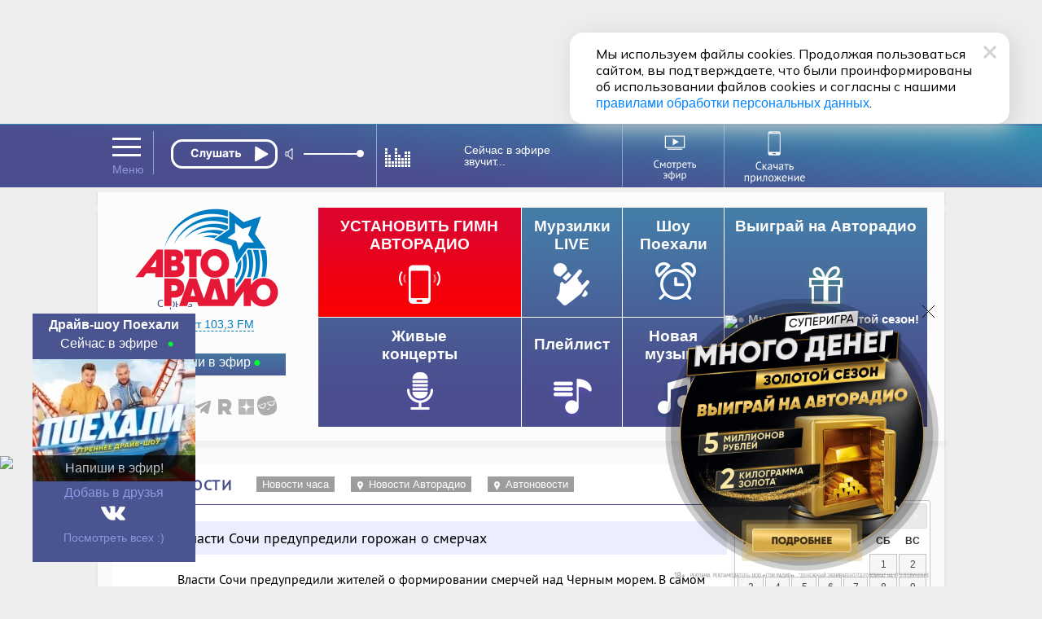

--- FILE ---
content_type: text/html; charset=utf-8
request_url: https://www.avtoradio.ru/news/uid/401386/city/177
body_size: 34838
content:
     
 
 
        
    
                                            
                 
                         
<!DOCTYPE html>
<html lang="ru">
<head>
     
            
    <title>Власти Сочи предупредили горожан о смерчах - Авторадио Сургут (Ханты-Мансийский АО) 103,3 FM</title>
    <meta charset="UTF-8">
    <meta name="viewport" content="1016" />
    <meta name="description" content="Власти Сочи предупредили жителей о формировании смерчей над Черным морем. В самом городе до вечера ожидается сильный дождь и даже град. Все городские службы работают в усиленном режиме. Ситуацию контролирует оперативный штаб. Как отмечается в сообщении, жителям и гостям города рекомендовано воздержаться от отдыха у воды, не оставлять машины под деревьями, рекламными щитами или другими конструкциями, а также предпринять необходимые меры предосторожности.">
    <meta name="keywords" content="Авторадио , Новости">
    <link rel="image_src" href="https://www.avtoradio.ru/design/images/site-design/avtoradio-logo.jpg" />
    <meta property="og:image" content="https://www.avtoradio.ru/design/images/site-design/avtoradio-logo.jpg" />
    <meta property="og:title" content="Авторадио — Власти Сочи предупредили горожан о смерчах" />
    <meta property="og:description" content="Авторадио — Новости Власти Сочи предупредили жителей о формировании смерчей над Черным морем. В самом городе до вечера ожидается сильный дождь и даже град. Все городские службы работают в усиленном режиме. Ситуацию контролирует оперативный штаб. Как отмечается в сообщении, жителям и гостям города рекомендовано воздержаться от отдыха у воды, не оставлять машины под деревьями, рекламными щитами или другими конструкциями, а также предпринять необходимые меры предосторожности." />
    <link rel="icon" href="https://www.avtoradio.ru/favicon.ico" type="image/png">
    <link rel="apple-touch-icon-precomposed" href="/design/images/icons/apple-touch-icon-precomposed.png"/>
    <link rel="apple-touch-icon" sizes="152x152" href="/design/images/icons/touch-icon-ipad.png">
    <link rel="apple-touch-icon" sizes="180x180" href="/design/images/icons/touch-icon-iphone-retina.png">
    <link rel="apple-touch-icon" sizes="167x167" href="/design/images/icons/touch-icon-ipad-pro.png">       
        
    <script src="https://yastatic.net/pcode/adfox/loader.js"></script>
        <script type="text/javascript" src="https://s3.wi-fi.ru/mtt/configs/sites/avtoradio.js" async nocache></script>
<script>
document.addEventListener('DOMContentLoaded', function(){
    try {
        if (window.MTT) {
            window.MTT.dmp({ useSegments: true });
            function TMPCounter(path){
                let img = document.createElement("IMG");
                img.src = path;
                img.height = 1;
                img.width = 1;
                img.style.display = 'none';
                document.body.appendChild(img);
            }
            TMPCounter('https://tms.dmp.wi-fi.ru/?dmpkit_cid=81460eb5-647b-4d9b-a3e3-7863f294c3da&dmpkit_evid=ab914581-c2bd-45ef-9242-3128c73c48c5&g_adv=gpm_partners');
            TMPCounter('https://d.wi-fi.ru/b/v1/sync?cb=google&mti=1');
            TMPCounter('https://d.wi-fi.ru/b/v1/sync?cb=otm&mti=1');
            TMPCounter('https://d.wi-fi.ru/b/v1/sync?cb=yandex&mti=1');
            TMPCounter('https://d.wi-fi.ru/b/v1/sync?cb=dmp&mti=1');
        }
    } catch (error) {
        console.error(error);
    }
});
</script> 
<link rel="stylesheet" href="https://cdn2.avtoradio.ru/design/include/min/avtoradio_animation.min.css?v=1760346825">
<link rel="stylesheet" href="https://cdn0.avtoradio.ru/vendorjs/jquery-ui/jquery-ui.min.css?v=1711527093"><script type="text/javascript">(window.Image ? (new Image()) : document.createElement('img')).src = location.protocol + '//vk.com/rtrg?r=u*el*CJn8B4tNXkeseSF*HfeZ*AOvY3X85P2/Z6Nn2/fnVJ*iNs23wiLVepmteloKaqfMtpym0V9P4OELvLrIiMDj3S0r*2LA9Y7JpSUqZlVJZfcSrPNXlpu8gus*a8AwTUlhvlAiSW5Iq55yIvZrHhChP*hWepiZtD/lziOtFM-&pixel_id=1000038871';</script>
</head>
<body   >
<style>
.D_Top{margin:1px auto;max-width: 1024px;width: 100%;height: 150px;}
/*.D_Top.move {display:none}*/
.block-menu-wrap{
    top: 84px !important;
	height: 316px;
}
.header.move{
    margin-top: 0px;
}
.block-menu-wrap.move{
	height: 316px;
    top: -100px;
}
.header{
    position: sticky !important;
}
.block-menu {
    margin-top: 25px;
}
</style>
<div class="D_Top">
    <div id="GPM_avtoradio_D_Top"></div>
</div><div class="pr wide ma block block-menu-wrapper ">
    <div class="block-menu-wrap wide pa "></div>
</div>
    
<div id="header" class="header wide pr">
    <div id="city-list-selector" class="city-slider pa">
    
    <style>
    .block-menu-logo {z-index:100 !important;}
    body {overflow-y: scroll !important;}
    .D_Top{display:block !important; }
</style></div> 
      <div class="header-block fix ma pr">
        <div class="header-menu icon-set pa" onMouseOver="MP.ShowBlock('header-menu-drop');"  onMouseOut="MP.HideBlock('header-menu-drop'); "></div>
        
              
      
                      
                        
      <div class="header-player pa z100" id="main-radio">
    
            <div class="header-player-block pr">
    <div class="header-player-text pa  ml5">  </div>
    <div class="header-player-upp pa">
        <div class="radio-player pa">
            <div class="mefir_player">
                                                                                                                                                                                                    <div class="mplayer-wraper"> 
    	<div
    	    class="mplayer-block-play"
    	    
	    >
            <button
    	        class="toggleplayer play left" 
    	        type="button"
    	        data-player-button="avtoradio-main-player"
                                    onclick="ym(50976755,'reachGoal','clickPlayMainAvtoradio'); return true;"
                            ></button>
    	</div>
    	        	
    	        	<div class="mplayer-block-volume" id="volume-avtoradio-main-player">
        	    <div id="soundSlider-block">
                    <div class="player-volume">
                        <button class="icon icon-volume" data-volume-icon="avtoradio-main-player"></button>
                        <div class="sliderStrip  left" data-volume="avtoradio-main-player">
                            <div class="sliderBack" data-volume-line="avtoradio-main-player"></div>
                            <button class="sliderThumb" data-volume-button="avtoradio-main-player" type="button"></button>
                        </div>
                    </div>
                </div>
        	</div>
    	    	    </div>
                
                    <script src="//x.instreamatic.com/mark/idsync.js?site_id=346"></script>
    <script src="https://cdn2.avtoradio.ru/static/js/library/mills/dist/mills.1.4.6.min.js"></script>
    <script>
        try {
            document.addEventListener("DOMContentLoaded", function() {
                const options = {
                    place: 44,
                    advInterval: 600, 
                    repeatInterval: 60, 
                    actionsLimit: 20, 
                    titlesTrigger: false, 
                    fadeOverlay: 200, 
                    hideBannerInterval: 35, 
                    VASTRequestTimeout: 3000, 
                    bannerBottomMargin: 100, 
                    playerVolume: 95, 
                    // allowContent: [`stream`, `sample`, `podcast`], 
                    partners: [
                                                {
    "link": "https://yandex.ru/ads/adfox/271868/getCode?p1=cbuuq&p2=gaxi",
    "counters": {},
    "partnerName": "Name",
    "content": "",
    "partnerID": 1127,
    "placeID": 44
},                                                {
    "link": "https://yandex.ru/ads/adfox/277740/getCode?p1=dkdox&p2=gdol",
    "counters": {},
    "partnerName": "GPMAdv",
    "content": "",
    "partnerID": 4531,
    "placeID": 44
}                                            ]
                };
                new Mills(options);
                MillsChecker = () => {
                    document.addEventListener(`millsQuery`, ({ detail: { data = {}}}) => {
                        const { partnerName } = data;
                        console.log(`Отправляем запрос к партнеру ${partnerName}`);
                    });
                    document.addEventListener(`millsQueryEmpty`, ({ detail: { data = {}}}) => {
                        const { partnerName } = data;
                        console.log(`Пришел пустой ответ от партнера ${partnerName}`);
                    });
                    document.addEventListener(`millsQueryError`, ({ detail: { data = {}}}) => {
                        const { partnerName } = data;
                        console.log(`Ошибка запроса к партнеру ${partnerName}`);
                    });
                    document.addEventListener(`millsStart`, ({ detail: { data = {}}}) => {
                        const { partnerName } = data;
                        console.log(`Проигрываем рекламный блок от партнера ${partnerName}`);
                    });
                    document.addEventListener(`millsEnd`, ({ detail: { data = {}}}) => {
                        const { partnerName } = data;
                        console.log(`Закончили проигрывать рекламный блок от партнера ${partnerName}`);
                    });
                    document.addEventListener(`millsPlay`, ({ detail: { data= {}}}) => {
                        const { partnerName } = data;
                        console.log(`Продолжили воспроизведение после паузы у партнера ${partnerName}`);
                    });
                    document.addEventListener(`millsPause`, ({ detail: { data = {}}}) => {
                        const { partnerName } = data;
                        console.log(`Поставили на паузу воспроизведение рекламного блока от партнера ${partnerName}`);
                    });
                    document.addEventListener(`millsFirstQuartile`, ({ detail: { data = {}}}) => {
                        const { partnerName } = data;
                        console.log(`Проиграли 1/4 рекламного блока от партнера ${partnerName}`);
                    });
                    document.addEventListener(`millsMidpoint`, ({ detail: { data= {}}}) => {
                        const { partnerName } = data;
                        console.log(`Проиграли 1/2 рекламного блока от партнера ${partnerName}`);
                    });
                    document.addEventListener(`millsThirdQuartile`, ({ detail: { data = {}}}) => {
                        const { partnerName } = data;
                        console.log(`Проиграли 3/4 рекламного блока от партнера ${partnerName}`);
                    });
                    document.addEventListener(`millsTimeout`, ({ detail: { data = {}}}) => {
                        const { partnerName } = data;
                        console.log(`Рекламный блок пропущен из-за таймаута`);
                    });
                };
                document.addEventListener(`DOMContentLoaded`, () => {
                    MillsChecker();
                });                     
            });
        } catch (error) {
            console.error(error);
        }
    </script>
            </div>
        </div>
    </div>
    <div class="header-player-city pa point"  ><a href="#main-radio-select" class="toggle"></a>
    </div>
</div>
<div class="header-player-listern pa">
    
</div>
<style>
#soundSlider-block{
    height: 1px;
}
.mefir_player .mplayer-block-play .stop, 
.mefir_player .mplayer-block-play .pause, 
.mefir_player .mplayer-block-play .play {
  width: 132px;
  height: 36px;
}
.mefir_player .mplayer-block-volume {
  width: 45%;
  height: 1px;
}
.radio-player {
  top: -4px;
  left: 10px;
  width: 269px !important;
  overflow: hidden;
}
.mefir_player .mplayer-block-play {
  width: 36px;
  text-align: center;
}
.mefir_player .mplayer-wraper {
  width: 253px;
  position: relative;
  height: 40px  !important;
  overflow: inherit;
}
.mefir_player #soundSlider-block .player-volume {
  margin: 13px 0px 0px 120px !important;
  height: 26px;
}
.radio-player {
  top: 5px;
  left: -110px;
  width: 269px !important;
  overflow: inherit;
}
.mefir_player .mplayer-block-play .play::before {
  font-family: inherit !important;
  content: '';
  text-align: center;
  width: 131px !important;
  display: block;
  height:36px;
  background: url('/design/images/site-design/online/play_ar.svg') no-repeat;
  margin: 2px 0 0 12px;
}
.mefir_player .mplayer-block-play .toggleplayer:not(.play)::before,
.mefir_player .mplayer-block-play .stop::before,
.mefir_player .mplayer-block-play .pause::before {
  font-family: inherit !important;
  content: '';
  text-align: center;
  width: 131px !important;
  display: block;
  height:36px;
  background: url('/design/images/site-design/online/stop_ar.svg') no-repeat;
  margin:2px 0 0 12px;
}
</style>
    
        
    <!-- IS HLS =  -->
    <!-- GLOB: 177 https://media.gpmradio.ru/api/channel/getListServersChannel/100/channel/?city=177 -->
    
    <audio
        data-player="avtoradio-main-player"
        data-playlist="https://media.gpmradio.ru/api/channel/getListServersChannel/100/channel/?city=177"
        data-idstation="177"
                    data-source="websockets"
                data-player-channel="Avtoradio"
        data-prefixchannel="www.avtoradio.ru"
        data-outreach="true"
        
        data-typecontent="stream"
        data-volume="100"
        data-counters="streamStart:50976755:clickOnTurnOnButton"
        preload="none"
    ></audio>
</div>        <div class="header-nowefir pr">
    <div id="header-nowefir"  class="point pr">
        
    
        
    <img class="equalizer pa" src="/design/images/site-design/equalizer.gif">
    
    	      
     
             
    <div class="TitleSongAir header-nowefir-songtitle l60  none" data-callback="Avtoradio.parseTitleSong" data-prefixchannel="www.avtoradio.ru" data-idstation="177" data-sourse="websockets">Сейчас в эфире <br>звучит...</div>
    </div>
            <style>
        .equalizer      {display:block !important;}
        .TitleSongAir   {display:block;cursor:default;display:flex !important;align-content:center;justify-content:center;flex-wrap: wrap;}
        .header-nowefir {cursor:default;border-right: solid 1px #8ba9c6 !important;}
        .header-nowefir, .header-player {border-left: solid 1px #8ba9c6 !important;}
        .city-slogan    {display:none  !important;}
        .header-menu, .point, .radio-button.play {cursor: default;}
        </style>
    </div>        
        
        <div class="header-transl pr" id="header-studia">
                <a href="/onair-video">
                    <img class="icon pr" src="/design/images/site-design/header/header-studia.svg" width="120" height="60" alt="Смотреть эфир">
                </a>
            </div>
            
            
            <a 
                href="https://www.avtoradio.ru/apps" 
                onclick="ym(50976755,'reachGoal','ClikcDownloadappmenu'); return true;"
                class="header-smart pr" 
            >
                <img src="/design/images/site-design/header/DownloadApp.svg" alt="Скачать приложение">
            </a>
        
            
    
    
    
    
    
    
    
    
    
    
    
    
    
    
    
    
    
        
        
        
        <link rel="stylesheet" href="https://www.avtoradio.ru/static/js/library/player/examples/styles.css">
<link rel="stylesheet" href="/design/include/site-design/player_subchannel.css?v=1764222791">
<div class="header-player-subchannel disabled pr">
    <div class="header-player-text-subchannel pa">Слушать Online</div>
    <div class="header-player-stream pa z100">
        <button
            class="go_to_stream"
            type="button"
            
            data-player-button="avtoradio-main-player"
            data-return-button="true"
        >← Слушать эфир</button>
    </div>
</div>
<style>
.header-player-text-subchannel {
       font-size: 10px;
        top: 48px;
        left: 8px;
}
.header-player-subchannel {
        background: none;
}
.go_to_stream {
    position: relative;
    top: 46px;
    left: 160px;
}
#header.move .header-player-subchannel{
    z-index: 1 !important;
    height: 1px;
}
.header-player-subchannel {
  height: 1px !important;
}
#header .header-player-subchannel {
  top: -64px;
    z-index: 1 !important;
    height: 1px !important;
}
.header-player {
    height: 53px;
}
.header-player-listern { display: none; }
</style>    </div>
</div>
    <style>
        .header-nowefir {
          top: 0px !important;
        }
        .header {
            height: 78px;
        }
        .header-smart, .header-smart:hover {
              top: 3px;
              width: 108px;
              left: 321px;
        }
        #header.move .header-smart {
              left: 460px;
              opacity: 1;
        }
        #header.move .header-transl {
          left: 480px;
          top: 0px;
          transition: all .2s ease-in;
          border-right: solid 1px #8ba9c6;
        }
        .header-transl {
          border-right: solid 1px #8ba9c6;
          width: 120px;
          height: 70px !important;
          top: 1px;
          left: 328px;
          color: #fff;
          text-align: right;
          vertical-align: middle;
          display: table-cell;
          transition: all .5s ease-in;
          z-index: 4;
        }
        .header-nowefir {
          top: -2px;
        }
        
        .header-transl a {
          height: 53px;
          margin: 0px;
          padding: 0px;
          width: 40px !important;
          vertical-align: middle;
          display: table-cell;
          z-index: 102;
          left: 0px   !important;
          position: relative;
        }
        .header-transl .icon{
            left: 0px;
            top: 2px;
            width: 120px;
            height: 70px;
        }
        .header-search {
          width: 23px;
          height: 30px;
          right: 0px;
          top: 24px;
          vertical-align: middle;
          display: table-cell;
        }
        #header .header-smart {
          opacity: 1 !important;
          left: 320px;
        }
    </style>
<style>
/*** ПЛЕЕР ЭФИРА ***/
/***ползунок со звуком-***/
.mefir_player #soundSlider-block .player-volume {margin: 13px 0px 0px 161px;}
.mefir_player #soundSlider-block .player-volume .icon-volume {color: #fff;width:auto;height:auto;font-style:normal;display:inline-block;width:20px;cursor:pointer;}
.mefir_player #soundSlider-block .player-volume .icon-volume:before {
    font-family:inherit;  speak: inherit; font-style: inherit; 
    font-weight: inherit; font-variant: inherit; text-transform: inherit; line-height: inherit;
    -webkit-font-smoothing: antialiased; -moz-osx-font-smoothing: grayscale; content: '';
    background: url('/static/js/library/player/examples/speaker.svg') no-repeat !important;
    filter: invert(100%);
    width: 14px;
    height: 14px;
    display: block;
}
.mefir_player #soundSlider-block .player-volume .icon-volume.icon-volume-off {height:auto;font-style:inherit;}
.mefir_player #soundSlider-block .player-volume .icon-volume.icon-volume-off:before {
    font-family:inherit; speak: inherit; 
    font-style: inherit; font-weight: inherit; 
    font-variant: inherit; text-transform: inherit; line-height: inherit; 
    -webkit-font-smoothing: antialiased; -moz-osx-font-smoothing: grayscale;content: '';
    background: url('/static/js/library/player/examples/mute.svg') no-repeat !important;
    filter: invert(100%);
    width: 14px;
    height: 14px;
    display: block;
}
.mefir_player #soundSlider-block .sliderStrip {display:inline-block;border-radius: 5px; width: 65px; position: relative; height: 2px; margin: -10px 0 0 25px; cursor: pointer; background-color: #697DAB;display: block;}
.mefir_player #soundSlider-block .sliderThumb {width: 9px; height: 9px; border-radius: 50%; position: absolute; left: 0; top: -4px; cursor: pointer;  background-color: #fff; }
.mefir_player #soundSlider-block .sliderThumb:hover {box-shadow: inherit;}
.mefir_player #soundSlider-block .sliderThumb:active {background-color: #fff;}
/***кнопка play_pause-***/
.mefir_player #soundSlider-block .sliderBack {width: 0%; height: 2px; position: absolute; left: 0; top: 0; background-color: #fff; }
.mefir_player .mplayer-block-play .stop, 
.mefir_player .mplayer-block-play .pause, 
.mefir_player .mplayer-block-play .play {color:#fff;font-size:28px;display:block;width: 29px;height: 29px;}
.mefir_player .mplayer-block-play .stop:hover, 
.mefir_player .mplayer-block-play .pause:hover, 
.mefir_player .mplayer-block-play .play:hover {text-decoration:none;border-bottom:none;}
.mefir_player .mplayer-block-play .stop:active, 
.mefir_player .mplayer-block-play .pause:active, 
.mefir_player .mplayer-block-play .play:active {color:#90C5F7;text-decoration:none;border-bottom:none;-webkit-transition: all 40ms ease-in-out;-moz-transition: all 40ms ease-in-out;-o-transition: all 40ms ease-in-out;transition: all 40ms ease-in-out;}
.mefir_player .mplayer-block-play .play:before {font-family:inherit  !important;  speak: none; font-style: normal; font-weight: normal; font-variant: normal; text-transform: none; line-height: 1;
   -webkit-font-smoothing: antialiased; -moz-osx-font-smoothing: grayscale;content: '';text-align:center;}
.mefir_player .mplayer-block-play .stop:before,
.mefir_player .mplayer-block-play .pause:before {font-family:inherit;  speak: none; font-style: normal; font-weight: normal; font-variant: normal; text-transform: none;  line-height: 1; -webkit-font-smoothing: antialiased; -moz-osx-font-smoothing: grayscale;content: '';text-align:center;}
.mefir_player .mplayer-block-play .left {float: left;}
/***каркас плеера-***/
.mefir_player .mplayer-wraper {width:253px;position:relative;height:36px;overflow:hidden;}
.mefir_player .mplayer-wraper:after, 
.mefir_player .mplayer-wraper:before {display: table;content: " ";-webkit-box-sizing: border-box;-moz-box-sizing: border-box;box-sizing: border-box;clear: both;}
.mefir_player .mplayer-block-play, 
.mefir_player .mplayer-block-volume {float:left; height:1px;}
.mefir_player .mplayer-block-play {width:30px;text-align:center;}
.mefir_player .mplayer-block-volume {width:45%;}
</style>     
 
 
        
    
                                            
            <div class="block-menu wide">
    <div class="block-menu-block fix ma pr">
        <a href="/radio/city/177" class="noajax" id="menu_link_ar_logo">
            <div id="ar_logo" class="block-menu-logo pa">
                <img src="/design/images/site-design/avtoradio-logo.png" class="header_logo">
            </div>
        </a>
        <div class="block-menu-city pa">
    
    <div class="block-menu-city-block pts-r ma"  onClick="MP.showpreloadingimage = false;return MP.LoadContent('/city-selector-by-region','city-list-selector');">
    <i class="icon-set geo"></i><span class="city-active">
                    Сургут 103,3 FM
        </span>
    </div>
</div> 
        <style>.icon-set {background-image: url('/design/images/site-design/icon-set.png?v=19');}
        .block-menu .block-menu-snet i.vk:hover {width:34px;background-position:-267px -26px;} </style>
        <div class="block-menu-snet pa">
            <i class="subscribe"><a href="/feedback/city/177">Напиши в эфир</a></i>
            <div class="clear h30"></div>
            <i class="icon-set vk"><a href="https://vkontakte.ru/avtoradio" class="noajax" target="_blank"></a></i>
            <i class="icon-set ok"><a href="https://www.odnoklassniki.ru/group/51027731349594" class="noajax" target="_blank"></a></i>
            
            
            
            <i class="icon-set tt"><a href="https://www.tiktok.com/@avtoradio" class="noajax" target="_blank"></a></i>
            <i class="icon-set tg"><a href="https://t.me/Avtoradioru" class="noajax" target="_blank"></a></i>
            
           
            <i class="icon-set rt"><a href="https://rutube.ru/channel/607542" class="noajax" target="_blank"></a></i>
            <i class="icon-set yz"><a href="https://dzen.yandex.ru/avtoradiomoscow" class="noajax" target="_blank"></a></i>
            <a class="icon-yappy" href="https://yappy.media/s/p_58ABDNzcoqCJhbGbEXd0HL" class="noajax" target="_blank"><i></i></a>
            
        </div>
        <div id="block-menu-setka" class="menu-setka pa ">
            <div class="menu-setka-fix">
                <div class="menu-setka-block x4 pr">
                    <div class="h50 clear">Выиграй на Авторадио</div> <i class="icon-set-m gift"></i>
                            <div class="menu-setka-action-list">
                                
    
                                                                        
                                                                        
                                                                                                                                                                    <p><a href="https://www.avtoradio.ru/money" class="noajax">Много денег. Золотой сезон!</a></p>
                                                                    
                                
                                    
                                
                                
                                
                                
                                
                                
                                
                                
                                    
                                    
                                
                                
                                
                                
                                
                            <div class="pa small"><a href="/promo_actions">Все акции</a></div>
                            </div>
                </div>
                
                
                                                            
                        <style>
                            .icon-set-m.money {background:url('/design/images/site-design/phone-set-auto.gif') center center no-repeat;}
                            #block-menu-setka .menu-setka-block i.money {background-position: 0px 0px;width: 66px;}
                        </style>
    
                        <div class="menu-setka-block x2"  style="background: #df042c;background: -moz-linear-gradient(top,  #df042c 18%, #fe0000 100%);background: -webkit-linear-gradient(top,  #df042c 18%,#fe0000 100%);background: linear-gradient(to bottom,  #df042c 18%,#fe0000 100%); filter: progid:DXImageTransform.Microsoft.gradient( startColorstr='#df042c', endColorstr='#fe0000',GradientType=0 ) !important;">
                            <a 
                                href="https://www.avtoradio.ru/money?utm_source=avtoradio&utm_medium=button&utm_campaign=website&utm_term=block-menu&utm_content=149"
                                onclick="ym(50976755,'reachGoal','ClickongimnPC'); return true;"
                                class="noajax menu-setka-block-link"
                            ></a>
                            <div class="h50 clear up">Установить гимн<br>Авторадио</div>
                            <i class="icon-set-m money mt5"></i>
                        </div>
                                                    
                
                
                
              
                <div class="menu-setka-block x1">
                    
                    <a href="/murzilki/city/177" class="menu-setka-block-link"></a>
                    <div class="h40 clear">Мурзилки LIVE</div><i class
                    ="icon-set-m murzilki mt15"></i>
                </div> 
                
                 
                
               
                <div class="menu-setka-block x1">
                    <a href="/driveshow/city/177" class="menu-setka-block-link"></a>
                    <div class="h40 clear">Шоу<br>Поехали</div>
                    <i class="icon-set-m driveshow mt10"></i>
                </div>
                
                
                
               
                
                
                
                
                
                
                <div class="menu-setka-block x2">
                    <a href="/video/city/177" class="menu-setka-block-link"></a>
                    <div class="h40 clear">Живые  <br>концерты</div>
                    <i class="icon-set-m liveconcert mt10"></i>
                </div>
                
                <div class="menu-setka-block x1">
                    <a href="/playlist/city/177" class="menu-setka-block-link"></a>
                    <div class="h40 clear mt10">Плейлист</div><i 
                    class="icon-set-m playlist"></i>
                </div>
            
                <div class="menu-setka-block x1">
                    <a href="/newmusic/city/177" class="menu-setka-block-link"></a>
                    <div class="h50 clear">Новая <br>музыка</div>
                    <i class="icon-set-m music"></i>
                </div>
               
                
                
                
                
            </div>
        </div>
    </div>
</div><div id="layout">
        <div class="pr lay-wrap ">
        <div class="content fix ma  z100">
                <div class="h10"></div>
                            <div class="fix-left ma mt30 mb40 p5" id="content-target" role="main">
                        
                            
                                                    
                 
 
 
        
    
                                            
            <div class="block-lable wide pr">
    <i class="icon-set news fl"></i><h1 class="block-header  fl up">Новости</h1>
    
    <div class="button-grey fl ml20 mt10"><a href="/shortnews/city/177">Новости часа</a></div>
    
    <div class="button-grey fl mt10 ml20"><a href="/arnews/city/177"><i class="icon-set geo-white fl"></i>Новости Авторадио</a></div>
    <div class="button-grey fl mt10 ml20"><a href="/arnewsauto/city/177"><i class="icon-set geo-white fl"></i>Автоновости</a></div>
</div>
        
    
    
<div class="page-shortnews-text">
        
    <div class="news-header">
        <span class="time">16:58<span class="date">20.07.2024</span>
            
            
        </span>
            
    
    
        <h1 class="anons">Власти Сочи предупредили горожан о смерчах  </h1>
    
    </div>
    
    <div class="text short-news-font-size ">
        
            
        <div class="short-news-font-size"><p><p><span>Власти Сочи предупредили жителей о формировании смерчей над Черным морем. В самом городе до вечера ожидается сильный дождь и даже град. Все городские службы работают в усиленном режиме. Ситуацию контролирует оперативный штаб. Как отмечается в сообщении, жителям и гостям города рекомендовано воздержаться от отдыха у воды, не оставлять машины под деревьями, рекламными щитами или другими конструкциями, а также предпринять необходимые меры предосторожности.</span></p></p></div>
    </div>
    
        
        
    
                            
                                    
    
    
    
    <br>
    <div id="onair_banner" class="onair_banner">
    <a href="/api/outreach/go/3961/101" target="_blank" class="noajax">
        <div class="back_img">
            <img class="onair_banner_img" src="https://www.avtoradio.ru/vardata/modules/outreach/file/3961/7d7c1b8427e83ea2929828658dfeb76b.jpg">
            <img src="/api/outreach/stat/3961/101/spacer.png" border="0" height="0" style="position:absolute; top:20px; left:0px;z-index:1000;cursor:pointer;">
        </div>
    </a>
    </div>
<style>
.onair_banner_img{
    width: 100%;
    height:auto;
}
</style>
    
    
</div>
    
        
    <div class="wide pr">
        <script data-qtq-id="wx01GP36hIlK" data-qtq-partner="autoradio" src="https://quotiq.ru/widget.autoradio.js" async ></script>
    </div>
    
    <div class="block-lable wide pr mt20">
    <h2  class="block-header  fl up">Ещё по теме</h2>
    </div>
<div class="page-shortnews" id="page-shortnews-wrapper">
    
                         
 
 
        
    
                                            
                            
            
                
        <div class="listnews mt20 mb20 block ">
                                    
        
        <div id="show534728" class="listnews-header" onClick="MP.ShowBlock('news534728',70,1);MP.ShowBlock('hider534728');MP.HideBlock('show534728');">
            <span class="time fr" style="text-align: center; font-family: 'pts-r' !important;">08:42</span>
            <span class="anons fl pr" style="font-family: 'pts-r' !important;">В ГД предложили внедрить автоматическую выплату компенсации при овербукинге</span>
                                                        </div>
    
        <div id="hider534728" style="font-family: 'pts-r' !important;" class="listnews-header invishider" onClick="MP.HideBlock('news534728',70,1);MP.HideBlock('hider534728');MP.ShowBlock('show534728');">
            <span class="time fr" style="text-align: center;font-family: 'pts-r' !important;">08:42</span>
            <span class="anons fl pr" style="font-family: 'pts-r' !important;" onClick="MP.ShowBlock('news534728',70,1);MP.ShowBlock('hider534728');">В ГД предложили внедрить автоматическую выплату компенсации при овербукинге</span>
                                                        </div>
    
        <div class="invis block-p " id="news534728">
            <div class="short-news-font-size" style="font-family: 'pts-r' !important;"><p><p style="text-align: justify;"><span>В Госдуме предложили внедрить автоматическую полную компенсацию стоимости авиабилета пассажиру при овербукинге. Такую инициативу депутаты направили министру транспорта Андрею Никитину, передает ТАСС. По словам авторов обращения, законодательство формально обязывает перевозчика компенсировать убытки, но на практике пассажирам часто приходится проходить сложный путь претензий и судебных разбирательств, чтобы получить выплаты. Авиакомпании нередко ограничиваются предложением ваучера или пересадкой на другой рейс. Авторы инициативы считают, что предлагаемая ими мера создаст для авиакомпаний «мощный экономический стимул более ответственно планировать загрузку рейсов и не злоупотреблять сверхбронированием», а для пассажиров станет гарантией справедливого и быстрого возмещения ущерба.</span></p></p></div>
            <div class="clear h10"></div>
                
                            <a href="/news/uid/534728/city/177"  class="fl w20p">
                            
            
            <i class="icon-set link fl fade"  title="Ссылка на новость"></i></a>
            <div class="clear h10"></div>
        </div>
    </div>
    
            
                
            
                
        <div class="listnews mt20 mb20 block ">
                                    
        
        <div id="show534723" class="listnews-header" onClick="MP.ShowBlock('news534723',70,1);MP.ShowBlock('hider534723');MP.HideBlock('show534723');">
            <span class="time fr" style="text-align: center; font-family: 'pts-r' !important;">08:30</span>
            <span class="anons fl pr" style="font-family: 'pts-r' !important;">В России на одного человека производят 74,4 грамма красной икры</span>
                                                        </div>
    
        <div id="hider534723" style="font-family: 'pts-r' !important;" class="listnews-header invishider" onClick="MP.HideBlock('news534723',70,1);MP.HideBlock('hider534723');MP.ShowBlock('show534723');">
            <span class="time fr" style="text-align: center;font-family: 'pts-r' !important;">08:30</span>
            <span class="anons fl pr" style="font-family: 'pts-r' !important;" onClick="MP.ShowBlock('news534723',70,1);MP.ShowBlock('hider534723');">В России на одного человека производят 74,4 грамма красной икры</span>
                                                        </div>
    
        <div class="invis block-p " id="news534723">
            <div class="short-news-font-size" style="font-family: 'pts-r' !important;"><p><p style="text-align: justify;"><span>В России за девять месяцев 2025 года произвели 74,4 грамма красной икры на одного человека. Этот показатель больше прошлогоднего почти в 1,4 раза. Об этом со ссылкой на Росстат сообщает РИА Новости. Всего в России за 9 месяцев произвели 11 тысяч тонн икры, в то время как за аналогичный период прошлого года эта цифра составила 7,8 тысячи тонн. Несмотря на показатели роста производства в этом году, до уровня выпуска красной икры 2023 года еще далеко. Тогда на одного россиянина приходилось 144,4 грамма икры.</span></p></p></div>
            <div class="clear h10"></div>
                
                            <a href="/news/uid/534723/city/177"  class="fl w20p">
                            
            
            <i class="icon-set link fl fade"  title="Ссылка на новость"></i></a>
            <div class="clear h10"></div>
        </div>
    </div>
    
            
                
            
                
        <div class="listnews mt20 mb20 block ">
                                    
        
        <div id="show534721" class="listnews-header" onClick="MP.ShowBlock('news534721',70,1);MP.ShowBlock('hider534721');MP.HideBlock('show534721');">
            <span class="time fr" style="text-align: center; font-family: 'pts-r' !important;">08:15</span>
            <span class="anons fl pr" style="font-family: 'pts-r' !important;">В Латвии хотят разобрать железную дорогу на границе с Россией</span>
                                                        </div>
    
        <div id="hider534721" style="font-family: 'pts-r' !important;" class="listnews-header invishider" onClick="MP.HideBlock('news534721',70,1);MP.HideBlock('hider534721');MP.ShowBlock('show534721');">
            <span class="time fr" style="text-align: center;font-family: 'pts-r' !important;">08:15</span>
            <span class="anons fl pr" style="font-family: 'pts-r' !important;" onClick="MP.ShowBlock('news534721',70,1);MP.ShowBlock('hider534721');">В Латвии хотят разобрать железную дорогу на границе с Россией</span>
                                                        </div>
    
        <div class="invis block-p " id="news534721">
            <div class="short-news-font-size" style="font-family: 'pts-r' !important;"><p><p style="text-align: justify;"><span>Власти Латвии изучают возможность полного разбора железнодорожных путей, ведущих в Россию. Об этом пишет «Газета.ру» со ссылкой на портал LSM+. Президент страны заявил, что возможный демонтаж железнодорожной инфраструктуры проанализируют до конца года. Одновременно с этим Латвия будет согласовывать позицию с Литвой и Эстонией. Латвийский лидер подчеркнул, что напряженность на восточной границе будет сохраняться долго, и демонтаж дороги будет одним из способов по усилению безопасности. Обсуждение такого метода пройдет на уровне глав стран Балтии. При этом президент Латвии отметил, что такое решение должно приниматься с учетом сроков, масштаба работ и влияния на социально-экономические процессы.</span></p></p></div>
            <div class="clear h10"></div>
                
                            <a href="/news/uid/534721/city/177"  class="fl w20p">
                            
            
            <i class="icon-set link fl fade"  title="Ссылка на новость"></i></a>
            <div class="clear h10"></div>
        </div>
    </div>
    
            
                
            
                
        <div class="listnews mt20 mb20 block ">
                                    
        
        <div id="show534716" class="listnews-header" onClick="MP.ShowBlock('news534716',70,1);MP.ShowBlock('hider534716');MP.HideBlock('show534716');">
            <span class="time fr" style="text-align: center; font-family: 'pts-r' !important;">07:45</span>
            <span class="anons fl pr" style="font-family: 'pts-r' !important;">Санкт-Петербург потратит на Новый год больше всех в России</span>
                                                        </div>
    
        <div id="hider534716" style="font-family: 'pts-r' !important;" class="listnews-header invishider" onClick="MP.HideBlock('news534716',70,1);MP.HideBlock('hider534716');MP.ShowBlock('show534716');">
            <span class="time fr" style="text-align: center;font-family: 'pts-r' !important;">07:45</span>
            <span class="anons fl pr" style="font-family: 'pts-r' !important;" onClick="MP.ShowBlock('news534716',70,1);MP.ShowBlock('hider534716');">Санкт-Петербург потратит на Новый год больше всех в России</span>
                                                        </div>
    
        <div class="invis block-p " id="news534716">
            <div class="short-news-font-size" style="font-family: 'pts-r' !important;"><p><p style="text-align: justify;"><span>Санкт-Петербург и Москва возглавили рейтинг российских городов-миллионников по расходам на новогоднее оформление и праздничные мероприятия к Новому году. Об этом сообщает «Газета.Ru» соссылкой на аналитиков. Санкт-Петербург вышел на уровень 1 млрд 200 миллионов рублей — рекорд за всю историю наблюдений. Среди крупнейших контрактов — новогодняя подсветка, ледовые и световые инсталляции, оформление главных городских площадей. Москва же стабилизировала расходы после пикового 2024 года. В столице объем новогодних закупок в 2025 году составил около 427 млн рублей. Крупнейшие тендеры столицы приходятся на оформление районов, праздничную иллюминацию и комплексные новогодние услуги. Расходы на подготовку к встрече нового года также увеличили: Екатеринбург, Челябинск, Краснодар и Воронеж.</span></p></p></div>
            <div class="clear h10"></div>
                
                            <a href="/news/uid/534716/city/177"  class="fl w20p">
                            
            
            <i class="icon-set link fl fade"  title="Ссылка на новость"></i></a>
            <div class="clear h10"></div>
        </div>
    </div>
    
            
                
            
                
        <div class="listnews mt20 mb20 block ">
                                    
        
        <div id="show534713" class="listnews-header" onClick="MP.ShowBlock('news534713',70,1);MP.ShowBlock('hider534713');MP.HideBlock('show534713');">
            <span class="time fr" style="text-align: center; font-family: 'pts-r' !important;">07:34</span>
            <span class="anons fl pr" style="font-family: 'pts-r' !important;">Аргентина выдвинула главу МАГАТЭ Гросси на пост генерального секретаря ООН</span>
                                                        </div>
    
        <div id="hider534713" style="font-family: 'pts-r' !important;" class="listnews-header invishider" onClick="MP.HideBlock('news534713',70,1);MP.HideBlock('hider534713');MP.ShowBlock('show534713');">
            <span class="time fr" style="text-align: center;font-family: 'pts-r' !important;">07:34</span>
            <span class="anons fl pr" style="font-family: 'pts-r' !important;" onClick="MP.ShowBlock('news534713',70,1);MP.ShowBlock('hider534713');">Аргентина выдвинула главу МАГАТЭ Гросси на пост генерального секретаря ООН</span>
                                                        </div>
    
        <div class="invis block-p " id="news534713">
            <div class="short-news-font-size" style="font-family: 'pts-r' !important;"><p><p style="text-align: justify;"><span>Аргентина официально представила кандидатуру Рафаэля Гросси, занимающего должность главы МАГАТЭ, на пост генсека ООН, сообщил МИД страны. В МИД Аргентины назвали Гросси опытным дипломатом с блестящей карьерой и глубокими познаниями в сфере международных отношений. Он умеет содействовать дипломатическому диалогу, решать конфликты и глобальные кризисы, уверяют в МИД. Там указали на то, что его два раза подряд избрали главой МАГАТЭ, и назвали это подтверждением его лидерских качеств. Ранее о выдвижении своей кандидатуры на этот пост говорил сам Гросси, передает РИА Новости. На этой должности он хочет сменить Антониу Гутерриша, который руководит организацией с 2017 года.</span></p></p></div>
            <div class="clear h10"></div>
                
                            <a href="/news/uid/534713/city/177"  class="fl w20p">
                            
            
            <i class="icon-set link fl fade"  title="Ссылка на новость"></i></a>
            <div class="clear h10"></div>
        </div>
    </div>
    
            
                
            
                
        <div class="listnews mt20 mb20 block ">
                                    
        
        <div id="show534711" class="listnews-header" onClick="MP.ShowBlock('news534711',70,1);MP.ShowBlock('hider534711');MP.HideBlock('show534711');">
            <span class="time fr" style="text-align: center; font-family: 'pts-r' !important;">07:25</span>
            <span class="anons fl pr" style="font-family: 'pts-r' !important;">Роспотребнадзор зарегистрировал тест для диагностики лихорадки чикунгунья</span>
                                                        </div>
    
        <div id="hider534711" style="font-family: 'pts-r' !important;" class="listnews-header invishider" onClick="MP.HideBlock('news534711',70,1);MP.HideBlock('hider534711');MP.ShowBlock('show534711');">
            <span class="time fr" style="text-align: center;font-family: 'pts-r' !important;">07:25</span>
            <span class="anons fl pr" style="font-family: 'pts-r' !important;" onClick="MP.ShowBlock('news534711',70,1);MP.ShowBlock('hider534711');">Роспотребнадзор зарегистрировал тест для диагностики лихорадки чикунгунья</span>
                                                        </div>
    
        <div class="invis block-p " id="news534711">
            <div class="short-news-font-size" style="font-family: 'pts-r' !important;"><p><p style="text-align: justify;"><span>Роспотребнадзор зарегистрировал тест-систему для диагностики лихорадки чикунгунья. Время реакции составляет всего 1,5 часа, сообщили РИА Новости в пресс-службе ведомства. Там отметили, что эта разработка станет важным инструментом для выявления и изучения экзотических, редко встречающихся и новых вирусных инфекций. Лихорадка чикунгунья передается человеку через укусы инфицированных комаров. Основные районы распространения этого заболевания включают Юго-Восточную Азию, Индию и тропические регионы Африки.</span></p></p></div>
            <div class="clear h10"></div>
                
                            <a href="/news/uid/534711/city/177"  class="fl w20p">
                            
            
            <i class="icon-set link fl fade"  title="Ссылка на новость"></i></a>
            <div class="clear h10"></div>
        </div>
    </div>
    
            
                
                <div class="listnews mt20 mb20 block">
                                            
                <script data-qtq-id="wx01GP36hIlK" data-qtq-partner="autoradio" src="https://quotiq.ru/widget.autoradio.js" async ></script>
                        
        </div>        
            
                
        <div class="listnews mt20 mb20 block ">
                                    
        
        <div id="show534708" class="listnews-header" onClick="MP.ShowBlock('news534708',70,1);MP.ShowBlock('hider534708');MP.HideBlock('show534708');">
            <span class="time fr" style="text-align: center; font-family: 'pts-r' !important;">07:12</span>
            <span class="anons fl pr" style="font-family: 'pts-r' !important;">Зимой в России цены на овощи вырастут умеренно</span>
                                                        </div>
    
        <div id="hider534708" style="font-family: 'pts-r' !important;" class="listnews-header invishider" onClick="MP.HideBlock('news534708',70,1);MP.HideBlock('hider534708');MP.ShowBlock('show534708');">
            <span class="time fr" style="text-align: center;font-family: 'pts-r' !important;">07:12</span>
            <span class="anons fl pr" style="font-family: 'pts-r' !important;" onClick="MP.ShowBlock('news534708',70,1);MP.ShowBlock('hider534708');">Зимой в России цены на овощи вырастут умеренно</span>
                                                        </div>
    
        <div class="invis block-p " id="news534708">
            <div class="short-news-font-size" style="font-family: 'pts-r' !important;"><p><p style="text-align: justify;"><span>Цены на овощи в России зимой традиционно растут, однако в этом сезоне значительных скачков не ожидается. Такой прогноз для «Газеты.Ru» дал эксперт по механизации сельского хозяйства Константин Фоменко. По его словам, стоимость овощей формируется под влиянием целого ряда факторов — природных, экономических и логистических. Существенную роль играют и внешнеполитические факторы: санкции и ограничения на импорт могут снижать предложение и повышать цены внутри страны. В этом году, отметил специалист, урожай овощей открытого грунта оказался немного выше прошлогоднего, особенно по таким позициям, как картофель, капуста и морковь. Это позволяет рассчитывать на стабильность цен в осенне-зимний период. Но есть и проблемные направления — это тепличные овощи, такие как томаты, огурцы и перец. Их производство требует больших затрат, а потому доля импорта по-прежнему значительна.</span></p></p></div>
            <div class="clear h10"></div>
                
                            <a href="/news/uid/534708/city/177"  class="fl w20p">
                            
            
            <i class="icon-set link fl fade"  title="Ссылка на новость"></i></a>
            <div class="clear h10"></div>
        </div>
    </div>
    
            
                
            
                
        <div class="listnews mt20 mb20 block ">
                                    
        
        <div id="show534703" class="listnews-header" onClick="MP.ShowBlock('news534703',70,1);MP.ShowBlock('hider534703');MP.HideBlock('show534703');">
            <span class="time fr" style="text-align: center; font-family: 'pts-r' !important;">06:56</span>
            <span class="anons fl pr" style="font-family: 'pts-r' !important;">Россияне стали резко переходить на наличные расчеты</span>
                                                        </div>
    
        <div id="hider534703" style="font-family: 'pts-r' !important;" class="listnews-header invishider" onClick="MP.HideBlock('news534703',70,1);MP.HideBlock('hider534703');MP.ShowBlock('show534703');">
            <span class="time fr" style="text-align: center;font-family: 'pts-r' !important;">06:56</span>
            <span class="anons fl pr" style="font-family: 'pts-r' !important;" onClick="MP.ShowBlock('news534703',70,1);MP.ShowBlock('hider534703');">Россияне стали резко переходить на наличные расчеты</span>
                                                        </div>
    
        <div class="invis block-p " id="news534703">
            <div class="short-news-font-size" style="font-family: 'pts-r' !important;"><p><p style="text-align: justify;"><span>Угроза блокировки счетов побудила россиян вернуться к наличным расчетам — объем снятых наличных в третьем квартале 2025 года оказался в пять раз больше, чем годом ранее. Об этом пишет «Известия» со ссылкой на данные Центробанка. В период с августа по октябрь россияне обналичили 659 млрд рублей, что в пять раз больше, чем в 2024 году. С 1 сентября 2025 года российские банки обязаны считать подозрительными операции, если в них присутствуют девять названных Центробанком признаков. В некоторых случаях присутствие этих признаков может стать сигналом к блокировке счетов. Среди подозрительных операций числятся в том числе снятие крупных сумм наличными, а также переводы крупных сумм новым абонентам.</span></p></p></div>
            <div class="clear h10"></div>
                
                            <a href="/news/uid/534703/city/177"  class="fl w20p">
                            
            
            <i class="icon-set link fl fade"  title="Ссылка на новость"></i></a>
            <div class="clear h10"></div>
        </div>
    </div>
    
            
                
            
                
        <div class="listnews mt20 mb20 block ">
                                    
        
        <div id="show534698" class="listnews-header" onClick="MP.ShowBlock('news534698',70,1);MP.ShowBlock('hider534698');MP.HideBlock('show534698');">
            <span class="time fr" style="text-align: center; font-family: 'pts-r' !important;">06:42</span>
            <span class="anons fl pr" style="font-family: 'pts-r' !important;">В ГД внесен проект об увеличении штрафов за нарушение правил пересечения границы</span>
                                                        </div>
    
        <div id="hider534698" style="font-family: 'pts-r' !important;" class="listnews-header invishider" onClick="MP.HideBlock('news534698',70,1);MP.HideBlock('hider534698');MP.ShowBlock('show534698');">
            <span class="time fr" style="text-align: center;font-family: 'pts-r' !important;">06:42</span>
            <span class="anons fl pr" style="font-family: 'pts-r' !important;" onClick="MP.ShowBlock('news534698',70,1);MP.ShowBlock('hider534698');">В ГД внесен проект об увеличении штрафов за нарушение правил пересечения границы</span>
                                                        </div>
    
        <div class="invis block-p " id="news534698">
            <div class="short-news-font-size" style="font-family: 'pts-r' !important;"><p><p style="text-align: justify;"><span>В Госдуму направлен законопроект, предлагающий увеличить сумму административных штрафов за нарушение правил пересечения государственной границы. Документ размещен в думской электронной базе, передает Москва 24. Разрабатывали закон сразу несколько сенаторов. Документ был одобрен российским кабмином. По предварительным данным, благодаря реализации данного проекта в бюджет государства ежегодно будет поступать свыше 800 миллионов рублей. Ранее официальный представитель МИД РФ Мария Захарова заявила, что российская сторона не намерена ограничивать въезд или закрывать границы для граждан из стран Евросоюза. По мнению дипломата, контакты между людьми, будь то туризм, деловые или гуманитарные связи, должны сохраняться.</span></p></p></div>
            <div class="clear h10"></div>
                
                            <a href="/news/uid/534698/city/177"  class="fl w20p">
                            
            
            <i class="icon-set link fl fade"  title="Ссылка на новость"></i></a>
            <div class="clear h10"></div>
        </div>
    </div>
    
            
                
            
                
        <div class="listnews mt20 mb20 block ">
                                    
        
        <div id="show534696" class="listnews-header" onClick="MP.ShowBlock('news534696',70,1);MP.ShowBlock('hider534696');MP.HideBlock('show534696');">
            <span class="time fr" style="text-align: center; font-family: 'pts-r' !important;">06:30</span>
            <span class="anons fl pr" style="font-family: 'pts-r' !important;">ЧП в Вашингтоне: стрельба у Белого дома, тяжело ранены два нацгвардейца</span>
                                                        </div>
    
        <div id="hider534696" style="font-family: 'pts-r' !important;" class="listnews-header invishider" onClick="MP.HideBlock('news534696',70,1);MP.HideBlock('hider534696');MP.ShowBlock('show534696');">
            <span class="time fr" style="text-align: center;font-family: 'pts-r' !important;">06:30</span>
            <span class="anons fl pr" style="font-family: 'pts-r' !important;" onClick="MP.ShowBlock('news534696',70,1);MP.ShowBlock('hider534696');">ЧП в Вашингтоне: стрельба у Белого дома, тяжело ранены два нацгвардейца</span>
                                                        </div>
    
        <div class="invis block-p " id="news534696">
            <div class="short-news-font-size" style="font-family: 'pts-r' !important;"><p><p style="text-align: justify;"><span>Дональд Трамп анонсировал массовые депортации после стрельбы у Белого дома. Президент США заявил об этом во время обращения к нации. Стрельба произошла в центре Вашингтона накануне, всего в нескольких кварталах от Белого дома, передаёт КП. Мишенью стрелка были бойцы Национальной гвардии, двое из них серьезно пострадали. Стрелявшего оперативно задержали, он также ранен. Его мотивы пока не известны. Американский лидер подтвердил, что человек, напавший на сотрудников Национальной гвардии США, — выходец из Афганистана. Трамп потребовал для него сурового наказания. Аэропорт Рональда Рейгана временно приостановил работу.</span></p></p></div>
            <div class="clear h10"></div>
                
                            <a href="/news/uid/534696/city/177"  class="fl w20p">
                            
            
            <i class="icon-set link fl fade"  title="Ссылка на новость"></i></a>
            <div class="clear h10"></div>
        </div>
    </div>
    
            
                
            
                
        <div class="listnews mt20 mb20 block ">
                                    
        
        <div id="show534691" class="listnews-header" onClick="MP.ShowBlock('news534691',70,1);MP.ShowBlock('hider534691');MP.HideBlock('show534691');">
            <span class="time fr" style="text-align: center; font-family: 'pts-r' !important;">06:15</span>
            <span class="anons fl pr" style="font-family: 'pts-r' !important;">В России могут заморозить цены на лекарства</span>
                                                        </div>
    
        <div id="hider534691" style="font-family: 'pts-r' !important;" class="listnews-header invishider" onClick="MP.HideBlock('news534691',70,1);MP.HideBlock('hider534691');MP.ShowBlock('show534691');">
            <span class="time fr" style="text-align: center;font-family: 'pts-r' !important;">06:15</span>
            <span class="anons fl pr" style="font-family: 'pts-r' !important;" onClick="MP.ShowBlock('news534691',70,1);MP.ShowBlock('hider534691');">В России могут заморозить цены на лекарства</span>
                                                        </div>
    
        <div class="invis block-p " id="news534691">
            <div class="short-news-font-size" style="font-family: 'pts-r' !important;"><p><p style="text-align: justify;"><span>В Госдуму внесен законопроект о заморозке цен на жизненно важные лекарства до 2027 года. Текст документа получил ТАСС. Парламентарии отмечают, что даже незначительное повышение цен на ключевые лекарства может существенно ухудшить положение уязвимых категорий населения. Ранее замминистра здравоохранения Сергей Глаголев заявил, что цены на жизненно важные лекарства в России ниже общего по стране уровня инфляции. Он отметил, что появление на российском рынке после регистрации воспроизведенных лекарств, биоаналогов или дженериков способствует понижению цены.</span></p></p></div>
            <div class="clear h10"></div>
                
                            <a href="/news/uid/534691/city/177"  class="fl w20p">
                            
            
            <i class="icon-set link fl fade"  title="Ссылка на новость"></i></a>
            <div class="clear h10"></div>
        </div>
    </div>
    
            
                
            
                
        <div class="listnews mt20 mb20 block ">
                                    
        
        <div id="show534686" class="listnews-header" onClick="MP.ShowBlock('news534686',70,1);MP.ShowBlock('hider534686');MP.HideBlock('show534686');">
            <span class="time fr" style="text-align: center; font-family: 'pts-r' !important;">20:27</span>
            <span class="anons fl pr" style="font-family: 'pts-r' !important;">В ФАС заявили о недопустимости завышения цен на продукты к Новому году</span>
                                                        </div>
    
        <div id="hider534686" style="font-family: 'pts-r' !important;" class="listnews-header invishider" onClick="MP.HideBlock('news534686',70,1);MP.HideBlock('hider534686');MP.ShowBlock('show534686');">
            <span class="time fr" style="text-align: center;font-family: 'pts-r' !important;">20:27</span>
            <span class="anons fl pr" style="font-family: 'pts-r' !important;" onClick="MP.ShowBlock('news534686',70,1);MP.ShowBlock('hider534686');">В ФАС заявили о недопустимости завышения цен на продукты к Новому году</span>
                                                        </div>
    
        <div class="invis block-p " id="news534686">
            <div class="short-news-font-size" style="font-family: 'pts-r' !important;"><p><p style="text-align: justify;"><span>Федеральная антимонопольная служба напомнила продавцам, что перед новогодними праздниками нельзя необоснованно поднимать цены. Об этом пишет «Газета.</span><span lang="EN-US">ru</span><span>» со ссылкой на телеграм-канал ведомства. </span><span>Сотрудники службы уточнили, что такую информацию они ежегодно направляют крупным отраслевым объединениям и федеральным торговым сетям. Там также подчеркнули, что при выявлении недобросовестного завышения цен регулятор готов принимать меры в отношении нарушителей. </span></p></p></div>
            <div class="clear h10"></div>
                
                            <a href="/news/uid/534686/city/177"  class="fl w20p">
                            
            
            <i class="icon-set link fl fade"  title="Ссылка на новость"></i></a>
            <div class="clear h10"></div>
        </div>
    </div>
    
            
                
                <div class="listnews mt20 mb20 block">
                                            
                <style> 
                
               .page-shortnews div.listnews-header {
                   position: relative;
                   z-index: 9999;
               }
                </style>
                <div id="unit_100533"><a href="https://smi2.ru/" >Новости СМИ2</a></div>
                <script type="text/javascript" charset="utf-8">
                  (function() {
                    var sc = document.createElement('script'); sc.type = 'text/javascript'; sc.async = true;
                    sc.src = '//smi2.ru/data/js/100533.js'; sc.charset = 'utf-8';
                    var s = document.getElementsByTagName('script')[0]; s.parentNode.insertBefore(sc, s);
                  }());
                </script> 
                        
        </div>        
            
                
        <div class="listnews mt20 mb20 block ">
                                    
        
        <div id="show534683" class="listnews-header" onClick="MP.ShowBlock('news534683',70,1);MP.ShowBlock('hider534683');MP.HideBlock('show534683');">
            <span class="time fr" style="text-align: center; font-family: 'pts-r' !important;">20:15</span>
            <span class="anons fl pr" style="font-family: 'pts-r' !important;">В МВД предупредили о фейковых сообщениях от "Госуслуг"</span>
                                                        </div>
    
        <div id="hider534683" style="font-family: 'pts-r' !important;" class="listnews-header invishider" onClick="MP.HideBlock('news534683',70,1);MP.HideBlock('hider534683');MP.ShowBlock('show534683');">
            <span class="time fr" style="text-align: center;font-family: 'pts-r' !important;">20:15</span>
            <span class="anons fl pr" style="font-family: 'pts-r' !important;" onClick="MP.ShowBlock('news534683',70,1);MP.ShowBlock('hider534683');">В МВД предупредили о фейковых сообщениях от "Госуслуг"</span>
                                                        </div>
    
        <div class="invis block-p " id="news534683">
            <div class="short-news-font-size" style="font-family: 'pts-r' !important;"><p><p style="text-align: justify;"><span>В МВД напомнили о типичных схемах мошенников, которые маскируются под уведомления от госуслуг. </span><span>Злоумышленники могут отправлять сообщения с просьбой перезвонить в «поддержку» или перейти по подозрительной ссылке. Правоохранители подчеркнули, что настоящие уведомления приходят только с официальных номеров портала и никогда не рассылаются через мессенджеры. Граждан призывают не переходить по таким ссылкам и сразу блокировать отправителя. </span></p></p></div>
            <div class="clear h10"></div>
                
                            <a href="/news/uid/534683/city/177"  class="fl w20p">
                            
            
            <i class="icon-set link fl fade"  title="Ссылка на новость"></i></a>
            <div class="clear h10"></div>
        </div>
    </div>
    
                    
            <div class="clear h20"></div>
                        
                
            
                
        <div class="listnews mt20 mb20 block ">
                                    
        
        <div id="show534678" class="listnews-header" onClick="MP.ShowBlock('news534678',70,1);MP.ShowBlock('hider534678');MP.HideBlock('show534678');">
            <span class="time fr" style="text-align: center; font-family: 'pts-r' !important;">20:03</span>
            <span class="anons fl pr" style="font-family: 'pts-r' !important;">Россияне не пострадали во время госпереворота в Гвинее-Бисау</span>
                                                        </div>
    
        <div id="hider534678" style="font-family: 'pts-r' !important;" class="listnews-header invishider" onClick="MP.HideBlock('news534678',70,1);MP.HideBlock('hider534678');MP.ShowBlock('show534678');">
            <span class="time fr" style="text-align: center;font-family: 'pts-r' !important;">20:03</span>
            <span class="anons fl pr" style="font-family: 'pts-r' !important;" onClick="MP.ShowBlock('news534678',70,1);MP.ShowBlock('hider534678');">Россияне не пострадали во время госпереворота в Гвинее-Бисау</span>
                                                        </div>
    
        <div class="invis block-p " id="news534678">
            <div class="short-news-font-size" style="font-family: 'pts-r' !important;"><p><p style="text-align: justify;"><span>Российское посольство в Гвинее-Бисау сообщило РИА Новости, что данных о пострадавших россиянах нет. Диппредставительство остаётся в режиме повышенной готовности и поддерживает связь с соотечественниками. </span><span>В стране сохраняется нестабильность после выборов 23 ноября. Действующий президент заявил, что его пытались арестовать военные, а местные СМИ пишут о захвате власти и закрытии границ. Посольство России продолжает следить за ситуацией и рекомендует гражданам соблюдать осторожность. </span></p></p></div>
            <div class="clear h10"></div>
                
                            <a href="/news/uid/534678/city/177"  class="fl w20p">
                            
            
            <i class="icon-set link fl fade"  title="Ссылка на новость"></i></a>
            <div class="clear h10"></div>
        </div>
    </div>
    
            
                
            
                
        <div class="listnews mt20 mb20 block ">
                                    
        
        <div id="show534673" class="listnews-header" onClick="MP.ShowBlock('news534673',70,1);MP.ShowBlock('hider534673');MP.HideBlock('show534673');" style="background: #eaeefe;">
            <span class="time fr" style="text-align: center; font-family: 'pts-r' !important;">🔥</span>
            <span class="anons fl pr" style="font-family: 'pts-r' !important;">Косметолог рассказала, как не навредить коже частым умыванием</span>
                                                        </div>
    
        <div id="hider534673" style="font-family: 'pts-r' !important;" class="listnews-header invishider" onClick="MP.HideBlock('news534673',70,1);MP.HideBlock('hider534673');MP.ShowBlock('show534673');">
            <span class="time fr" style="text-align: center;font-family: 'pts-r' !important;">🔥</span>
            <span class="anons fl pr" style="font-family: 'pts-r' !important;" onClick="MP.ShowBlock('news534673',70,1);MP.ShowBlock('hider534673');">Косметолог рассказала, как не навредить коже частым умыванием</span>
                                                        </div>
    
        <div class="invis block-p " id="news534673">
            <div class="short-news-font-size" style="font-family: 'pts-r' !important;"><p><p style="text-align: justify;">Британские учёные пришли к выводу, что слишком частое умывание может вредить коже и ускорять её старение. В исследовании участвовали больше ста человек, и оказалось, что у тех, кто умывался два раза в день, кожа выглядела менее здоровой. Учёные объясняют это тем, что частое очищение смывает полезные бактерии, которые защищают эпидермис.<br /><br />Врач-косметолог, член Российского общества дерматовенерологов и косметологов Екатерина Анчикова в беседе с Авторадио объяснила, как правильно подходить к ежедневному умыванию:</p></p><p><blockquote></p><p><p style="text-align: justify;"><em>"Если мы рассматриваем абсолютно здоровую кожу, то в условиях мегаполиса и активность жизни человека это вполне допустимо. Кроме того, женщины очень часто еще используют и косметику, и макияж нужно обязательно смывать каждый день перед сном. Но если мы будем производить тщательное умывание при помощи агрессивных средств ежедневно два раза в день, то в этом случае мы можем сподвигнуть кожу к тому, что она будет постоянно подвергаться агрессивному воздействию и каждый день будет смываться гидролипидный слой. Если нет необходимости, вы, например, проснулись утром, то достаточно умыться хорошей водой чистой, и в этом случае без агрессивных воздействий мы создаем просто эффект свежести".</em></p></p><p></blockquote></p><p><p style="text-align: justify;">Эксперты напоминают, что поддержать здоровое состояние кожии помогают питание, сон, умеренная активность и отказ от вредных привычек.</p></p></div>
            <div class="clear h10"></div>
                
                            <a href="/news/uid/534673/city/177"  class="fl w20p">
                            
            
            <i class="icon-set link fl fade"  title="Ссылка на новость"></i></a>
            <div class="clear h10"></div>
        </div>
    </div>
    
            
                
            
                
        <div class="listnews mt20 mb20 block ">
                                    
        
        <div id="show534671" class="listnews-header" onClick="MP.ShowBlock('news534671',70,1);MP.ShowBlock('hider534671');MP.HideBlock('show534671');">
            <span class="time fr" style="text-align: center; font-family: 'pts-r' !important;">19:31</span>
            <span class="anons fl pr" style="font-family: 'pts-r' !important;">Госкомиссия утвердила составы экипажей корабля «Союз МС-28»</span>
                                                        </div>
    
        <div id="hider534671" style="font-family: 'pts-r' !important;" class="listnews-header invishider" onClick="MP.HideBlock('news534671',70,1);MP.HideBlock('hider534671');MP.ShowBlock('show534671');">
            <span class="time fr" style="text-align: center;font-family: 'pts-r' !important;">19:31</span>
            <span class="anons fl pr" style="font-family: 'pts-r' !important;" onClick="MP.ShowBlock('news534671',70,1);MP.ShowBlock('hider534671');">Госкомиссия утвердила составы экипажей корабля «Союз МС-28»</span>
                                                        </div>
    
        <div class="invis block-p " id="news534671">
            <div class="short-news-font-size" style="font-family: 'pts-r' !important;"><p><p style="text-align: justify;"><span>Госкомиссия утвердила экипаж пилотируемого корабля «Союз МС-28», сообщают «Известия». Полёт к Международной космической станции запланирован на четверг. В основной состав вошли космонавты «Роскосмоса» Сергей Кудь-Сверчков и Сергей Микаев, а также астронавт </span><span lang="EN-US">NASA</span><span lang="EN-US"> </span><span>Кристофер Уильямс. </span><span>Резервный экипаж сформировали Пётр Дубров, Анна Кикина и Анил Менон. На орбите команда проведёт 242 дня. Планируется более сорока научных экспериментов и два выхода в открытый космос. </span></p></p></div>
            <div class="clear h10"></div>
                
                            <a href="/news/uid/534671/city/177"  class="fl w20p">
                            
            
            <i class="icon-set link fl fade"  title="Ссылка на новость"></i></a>
            <div class="clear h10"></div>
        </div>
    </div>
    
            
                
            
                
        <div class="listnews mt20 mb20 block ">
                                    
        
        <div id="show534668" class="listnews-header" onClick="MP.ShowBlock('news534668',70,1);MP.ShowBlock('hider534668');MP.HideBlock('show534668');">
            <span class="time fr" style="text-align: center; font-family: 'pts-r' !important;">19:17</span>
            <span class="anons fl pr" style="font-family: 'pts-r' !important;">В Госдуме рассказали о порядке выплаты пенсий перед Новым годом</span>
                                                        </div>
    
        <div id="hider534668" style="font-family: 'pts-r' !important;" class="listnews-header invishider" onClick="MP.HideBlock('news534668',70,1);MP.HideBlock('hider534668');MP.ShowBlock('show534668');">
            <span class="time fr" style="text-align: center;font-family: 'pts-r' !important;">19:17</span>
            <span class="anons fl pr" style="font-family: 'pts-r' !important;" onClick="MP.ShowBlock('news534668',70,1);MP.ShowBlock('hider534668');">В Госдуме рассказали о порядке выплаты пенсий перед Новым годом</span>
                                                        </div>
    
        <div class="invis block-p " id="news534668">
            <div class="short-news-font-size" style="font-family: 'pts-r' !important;"><p><p style="text-align: justify;"><span>Перед новогодними праздниками страховые пенсии пересчитают с учётом январской индексации. </span><span>Как сообщают «Известия», с 1 января выплаты вырастут на 7,6%. Пенсионный коэффициент поднимется до 156 рублей, а фиксированная выплата - до 9500 рублей. Депутат Алексей Говырин уточнил, что индексация касается пенсий по старости, инвалидности и по случаю потери кормильца. Она проводится с учётом всех повышающих коэффициентов: возрастных, северных, сельских и начислений за иждивенцев. Часть пенсионеров получит январскую сумму уже в конце декабря - речь о тех, кто обычно получает выплаты с 1 по 10 число. Остальным средства поступят после праздников. Кроме того, в апреле вырастут социальные и государственные пенсии. </span></p></p></div>
            <div class="clear h10"></div>
                
                            <a href="/news/uid/534668/city/177"  class="fl w20p">
                            
            
            <i class="icon-set link fl fade"  title="Ссылка на новость"></i></a>
            <div class="clear h10"></div>
        </div>
    </div>
    
            
                
            
                
        <div class="listnews mt20 mb20 block ">
                                    
        
        <div id="show534661" class="listnews-header" onClick="MP.ShowBlock('news534661',70,1);MP.ShowBlock('hider534661');MP.HideBlock('show534661');" style="background: #eaeefe;">
            <span class="time fr" style="text-align: center; font-family: 'pts-r' !important;">🔥</span>
            <span class="anons fl pr" style="font-family: 'pts-r' !important;">Эксперт рассказал, когда новогодний декор на машине становится нарушением</span>
                                                        </div>
    
        <div id="hider534661" style="font-family: 'pts-r' !important;" class="listnews-header invishider" onClick="MP.HideBlock('news534661',70,1);MP.HideBlock('hider534661');MP.ShowBlock('show534661');">
            <span class="time fr" style="text-align: center;font-family: 'pts-r' !important;">🔥</span>
            <span class="anons fl pr" style="font-family: 'pts-r' !important;" onClick="MP.ShowBlock('news534661',70,1);MP.ShowBlock('hider534661');">Эксперт рассказал, когда новогодний декор на машине становится нарушением</span>
                                                        </div>
    
        <div class="invis block-p " id="news534661">
            <div class="short-news-font-size" style="font-family: 'pts-r' !important;"><p><p style="text-align: justify;">В преддверии Нового года многие хотят создать праздничное настроение не только дома, но и в машине. Украшенные автомобили уже привычно появляются на дорогах, и сама по себе такая идея не запрещена. Однако специалисты напоминают: новогодний декор может стать нарушением, если влияет на безопасность или работу систем автомобиля. Водителям важно понимать, какие элементы допустимы, а какие могут привести к штрафам или даже лишению прав.<br /><br />Автоюрист Лев Воропаев в беседе с Авторадио рассказал, как правильно украшать машину, чтобы праздники не обернулись проблемами:</p></p><p><blockquote></p><p><p style="text-align: justify;"><em>"Самое главное - украшать автомобиль гирляндами лучше вообще не стоит, потому что на передней части машины появится какой-то световой элемент. В основном это касается красного цвета или любых светоотражающих деталей. Это может быть воспринято как нарушение правил дорожного движения, и за такое грозит лишение прав от полугода до года. Все остальные нарушения - это штрафы по 500 рублей, если ограничена обзорность для водителя. Речь о переднем стекле, переднем боковом водительском, переднем пассажирском боковом и заднем стекле. Также не стоит закрывать регистрационный знак - его загораживать нельзя, потому что это тоже может привести к лишению прав".</em></p></p><p></blockquote></p><p><p style="text-align: justify;">Эксперты подчёркивают, что безопасность на дороге важнее любых праздничных атрибутов, и украшения должны быть только дополнением к автомобилю.</p></p></div>
            <div class="clear h10"></div>
                
                            <a href="/news/uid/534661/city/177"  class="fl w20p">
                            
            
            <i class="icon-set link fl fade"  title="Ссылка на новость"></i></a>
            <div class="clear h10"></div>
        </div>
    </div>
    
            
                
                <div class="listnews mt20 mb20 block">
                                            
                <script data-qtq-id="wx01GP36hIlK" data-qtq-partner="autoradio" src="https://quotiq.ru/widget.autoradio.js" async ></script>
                        
        </div>        
            
                
        <div class="listnews mt20 mb20 block ">
                                    
        
        <div id="show534658" class="listnews-header" onClick="MP.ShowBlock('news534658',70,1);MP.ShowBlock('hider534658');MP.HideBlock('show534658');">
            <span class="time fr" style="text-align: center; font-family: 'pts-r' !important;">18:51</span>
            <span class="anons fl pr" style="font-family: 'pts-r' !important;">Россияне активно бронируют поездки за границу на Новый год</span>
                                                        </div>
    
        <div id="hider534658" style="font-family: 'pts-r' !important;" class="listnews-header invishider" onClick="MP.HideBlock('news534658',70,1);MP.HideBlock('hider534658');MP.ShowBlock('show534658');">
            <span class="time fr" style="text-align: center;font-family: 'pts-r' !important;">18:51</span>
            <span class="anons fl pr" style="font-family: 'pts-r' !important;" onClick="MP.ShowBlock('news534658',70,1);MP.ShowBlock('hider534658');">Россияне активно бронируют поездки за границу на Новый год</span>
                                                        </div>
    
        <div class="invis block-p " id="news534658">
            <div class="short-news-font-size" style="font-family: 'pts-r' !important;"><p><p style="text-align: justify;"><span>Спрос на зарубежные поездки на новогодние каникулы вырос на 65%. Об этом сообщили в Ассоциации туроператоров России. Чаще всего бронируют туры в Таиланд, Египет и ОАЭ. В десятке популярных направлений также Вьетнам, Турция, Мальдивы, Шри-Ланка, Хайнань, Гоа и Куба. Эксперты отмечают, что на фоне высоких цен туристы выбирают самые выгодные варианты.</span></p></p></div>
            <div class="clear h10"></div>
                
                            <a href="/news/uid/534658/city/177"  class="fl w20p">
                            
            
            <i class="icon-set link fl fade"  title="Ссылка на новость"></i></a>
            <div class="clear h10"></div>
        </div>
    </div>
    
            
                
            
                
        <div class="listnews mt20 mb20 block ">
                                    
        
        <div id="show534656" class="listnews-header" onClick="MP.ShowBlock('news534656',70,1);MP.ShowBlock('hider534656');MP.HideBlock('show534656');">
            <span class="time fr" style="text-align: center; font-family: 'pts-r' !important;">18:39</span>
            <span class="anons fl pr" style="font-family: 'pts-r' !important;">ЕС до конца ноября представит план по использованию российских активов</span>
                                                        </div>
    
        <div id="hider534656" style="font-family: 'pts-r' !important;" class="listnews-header invishider" onClick="MP.HideBlock('news534656',70,1);MP.HideBlock('hider534656');MP.ShowBlock('show534656');">
            <span class="time fr" style="text-align: center;font-family: 'pts-r' !important;">18:39</span>
            <span class="anons fl pr" style="font-family: 'pts-r' !important;" onClick="MP.ShowBlock('news534656',70,1);MP.ShowBlock('hider534656');">ЕС до конца ноября представит план по использованию российских активов</span>
                                                        </div>
    
        <div class="invis block-p " id="news534656">
            <div class="short-news-font-size" style="font-family: 'pts-r' !important;"><p><p style="text-align: justify;"><span>Евросоюз готовит план по использованию российских активов. По данным </span><span lang="EN-US">Reuters</span><span>, юридическое обоснование Еврокомиссия представит на этой неделе и учтёт позицию Бельгии, где размещена большая часть замороженных средств. Глава комиссии Урсула фон дер Ляйен подтвердила, что проект готов. </span><span>Работа над документом ускорилась после появления американского мирного предложения по Украине, которое в ЕС сочли слишком выгодным России. Кроме того, в Минюсте сообщили, что уже подготовили ответ на возможное изъятие активов, передаёт ТАСС. </span></p></p></div>
            <div class="clear h10"></div>
                
                            <a href="/news/uid/534656/city/177"  class="fl w20p">
                            
            
            <i class="icon-set link fl fade"  title="Ссылка на новость"></i></a>
            <div class="clear h10"></div>
        </div>
    </div>
    
            
                
            
                
        <div class="listnews mt20 mb20 block ">
                                    
        
        <div id="show534651" class="listnews-header" onClick="MP.ShowBlock('news534651',70,1);MP.ShowBlock('hider534651');MP.HideBlock('show534651');">
            <span class="time fr" style="text-align: center; font-family: 'pts-r' !important;">18:27</span>
            <span class="anons fl pr" style="font-family: 'pts-r' !important;">Кремль ожидает визита спецпосланника США в Москву</span>
                                                        </div>
    
        <div id="hider534651" style="font-family: 'pts-r' !important;" class="listnews-header invishider" onClick="MP.HideBlock('news534651',70,1);MP.HideBlock('hider534651');MP.ShowBlock('show534651');">
            <span class="time fr" style="text-align: center;font-family: 'pts-r' !important;">18:27</span>
            <span class="anons fl pr" style="font-family: 'pts-r' !important;" onClick="MP.ShowBlock('news534651',70,1);MP.ShowBlock('hider534651');">Кремль ожидает визита спецпосланника США в Москву</span>
                                                        </div>
    
        <div class="invis block-p " id="news534651">
            <div class="short-news-font-size" style="font-family: 'pts-r' !important;"><p><p style="text-align: justify;"><span>Российская сторона ожидает визита спецпосланника президента США Стивена Уиткоффа на следующей неделе. Об этом рассказал Дмитрий Песков, передают «Вести». </span><span>По словам представителя Кремля, в Москве рассчитывают на подробные контакты Уиткоффа с Владимиром Путиным. Ранее помощник президента Юрий Ушаков также подтверждал подготовку такого визита. Песков отметил, что призывы в США уволить спецпосланника нацелены на срыв тенденций к мирному урегулированию украинского конфликта. </span></p></p></div>
            <div class="clear h10"></div>
                
                            <a href="/news/uid/534651/city/177"  class="fl w20p">
                            
            
            <i class="icon-set link fl fade"  title="Ссылка на новость"></i></a>
            <div class="clear h10"></div>
        </div>
    </div>
    
            
                
            
                
        <div class="listnews mt20 mb20 block ">
                                    
        
        <div id="show534648" class="listnews-header" onClick="MP.ShowBlock('news534648',70,1);MP.ShowBlock('hider534648');MP.HideBlock('show534648');" style="background: #eaeefe;">
            <span class="time fr" style="text-align: center; font-family: 'pts-r' !important;">🔥</span>
            <span class="anons fl pr" style="font-family: 'pts-r' !important;">Юрист объяснил, почему в России хотят установить фиксированную сумму алиментов</span>
                                                        </div>
    
        <div id="hider534648" style="font-family: 'pts-r' !important;" class="listnews-header invishider" onClick="MP.HideBlock('news534648',70,1);MP.HideBlock('hider534648');MP.ShowBlock('show534648');">
            <span class="time fr" style="text-align: center;font-family: 'pts-r' !important;">🔥</span>
            <span class="anons fl pr" style="font-family: 'pts-r' !important;" onClick="MP.ShowBlock('news534648',70,1);MP.ShowBlock('hider534648');">Юрист объяснил, почему в России хотят установить фиксированную сумму алиментов</span>
                                                        </div>
    
        <div class="invis block-p " id="news534648">
            <div class="short-news-font-size" style="font-family: 'pts-r' !important;"><p><p style="text-align: justify;">В России предлагают изменить правила взыскания алиментов. Депутаты выступают за введение минимальной суммы выплат, чтобы убрать разницу между регионами и сделать систему более понятной. Нововведение должно сократить число споров и закрыть возможности для тех, кто пытается занижать выплаты.<br /><br />Семейный юрист Андрей Дмитриев в беседе с Авторадио рассказал, что сейчас минимальный размер алиментов не определен законом: </p></p><p><blockquote></p><p><p style="text-align: justify;"><em>"Все зависит именно от занятости плательщика, то есть работает ли он или не работает. Если работает, то какая у него официальная заработная плата, потому что алименты взыскиваются с официальных доходов. На одного ребенка действует правило по взысканию алиментов 1/4 от дохода, на двоих детей 1/3, на трех и более детей половина от всех видов заработка. И, соответственно, минимальной суммы поэтому не определено, потому что в одном городе, там допустим даже по одной и той же профессии человек может разные деньги получать. Вот эта инициатива, которая появилась, во-первых, направлена на два момента. В России до сих пор очень распространено выплата заработной платы в конверте. И вот чтобы с этим бороться, хотят ввести минимальный размер алиментов". </em></p></p><p></blockquote></p><p><p style="text-align: justify;">Ранее сообщалось, что в России появятся новые ограничения для неплательщиков алиментов. В Федеральной службе судебных приставов заявили, что в будущем должникам будут отказывать в предоставлении целого ряда госуслуг.</p></p></div>
            <div class="clear h10"></div>
                
                            <a href="/news/uid/534648/city/177"  class="fl w20p">
                            
            
            <i class="icon-set link fl fade"  title="Ссылка на новость"></i></a>
            <div class="clear h10"></div>
        </div>
    </div>
    
            
                
            
                
        <div class="listnews mt20 mb20 block ">
                                    
        
        <div id="show534643" class="listnews-header" onClick="MP.ShowBlock('news534643',70,1);MP.ShowBlock('hider534643');MP.HideBlock('show534643');">
            <span class="time fr" style="text-align: center; font-family: 'pts-r' !important;">17:57</span>
            <span class="anons fl pr" style="font-family: 'pts-r' !important;">Россияне стали чаще болеть в ноябре</span>
                                                        </div>
    
        <div id="hider534643" style="font-family: 'pts-r' !important;" class="listnews-header invishider" onClick="MP.HideBlock('news534643',70,1);MP.HideBlock('hider534643');MP.ShowBlock('show534643');">
            <span class="time fr" style="text-align: center;font-family: 'pts-r' !important;">17:57</span>
            <span class="anons fl pr" style="font-family: 'pts-r' !important;" onClick="MP.ShowBlock('news534643',70,1);MP.ShowBlock('hider534643');">Россияне стали чаще болеть в ноябре</span>
                                                        </div>
    
        <div class="invis block-p " id="news534643">
            <div class="short-news-font-size" style="font-family: 'pts-r' !important;"><p><p style="text-align: justify;"><span>В ноябре всё больше россиян стали жаловаться на ухудшение самочувствия. Среди признаков недомогания отмечаются высокая температура, кашель, слабость и сонливость. Причём такие симптомы сейчас встречаются и у взрослых, и у детей. </span><span>Терапевт Андрей Кондрахин рассказал <a href="https://vm.ru/news/1280893-vysokaya-temperatura-i-sonlivost-chem-rossiyane-massovo-nachali-bolet-v-noyabre" target="_blank" rel="noopener">«Вечерней Москве»</a>, что подобные признаки могут быть связаны со снижением иммунитета в холодный сезон, переутомлением и нехваткой сна, а также с вирусными инфекциями. По его словам, если высокая температура держится несколько дней и сопровождается другими проявлениями болезни, чаще всего речь идёт о вирусе. Обычно недомогания проходят за неделю, но при осложнениях восстановление может занять больше времени. Специалист добавил, что без анализов точно определить причину сложно, поэтому лучше обратиться к врачу. </span></p></p></div>
            <div class="clear h10"></div>
                
                            <a href="/news/uid/534643/city/177"  class="fl w20p">
                            
            
            <i class="icon-set link fl fade"  title="Ссылка на новость"></i></a>
            <div class="clear h10"></div>
        </div>
    </div>
    
            
                
            
                
        <div class="listnews mt20 mb20 block ">
                                    
        
        <div id="show534641" class="listnews-header" onClick="MP.ShowBlock('news534641',70,1);MP.ShowBlock('hider534641');MP.HideBlock('show534641');">
            <span class="time fr" style="text-align: center; font-family: 'pts-r' !important;">17:45</span>
            <span class="anons fl pr" style="font-family: 'pts-r' !important;">Банк России призвал МФО отказаться от навязывания услуг</span>
                                                        </div>
    
        <div id="hider534641" style="font-family: 'pts-r' !important;" class="listnews-header invishider" onClick="MP.HideBlock('news534641',70,1);MP.HideBlock('hider534641');MP.ShowBlock('show534641');">
            <span class="time fr" style="text-align: center;font-family: 'pts-r' !important;">17:45</span>
            <span class="anons fl pr" style="font-family: 'pts-r' !important;" onClick="MP.ShowBlock('news534641',70,1);MP.ShowBlock('hider534641');">Банк России призвал МФО отказаться от навязывания услуг</span>
                                                        </div>
    
        <div class="invis block-p " id="news534641">
            <div class="short-news-font-size" style="font-family: 'pts-r' !important;"><p><p style="text-align: justify;"><span>Микрофинансовым организациям необходимо прекратить практику навязывания клиентам дополнительных услуг. Об этом заявил руководитель службы по защите прав потребителей Центробанка Михаил Мамута, передаёт ТАСС. </span><span>Он отметил, что в этом году выросло число жалоб на такие случаи, в том числе на возврат денег за ненужные услуги. По словам Мамуты, банки уже отказались от подобных схем, и МФО должны сделать то же самое, чтобы не терять доверие клиентов. ЦБ предупреждает, что готов применять надзорные меры, если работа над стандартом продаж допуслуг затянется. Регулятор рассчитывает утвердить документ до конца года. </span></p></p></div>
            <div class="clear h10"></div>
                
                            <a href="/news/uid/534641/city/177"  class="fl w20p">
                            
            
            <i class="icon-set link fl fade"  title="Ссылка на новость"></i></a>
            <div class="clear h10"></div>
        </div>
    </div>
    
            
                
                <div class="listnews mt20 mb20 block">
                                            
                <style> 
                
               .page-shortnews div.listnews-header {
                   position: relative;
                   z-index: 9999;
               }
                </style>
                <div id="unit_100533"><a href="https://smi2.ru/" >Новости СМИ2</a></div>
                <script type="text/javascript" charset="utf-8">
                  (function() {
                    var sc = document.createElement('script'); sc.type = 'text/javascript'; sc.async = true;
                    sc.src = '//smi2.ru/data/js/100533.js'; sc.charset = 'utf-8';
                    var s = document.getElementsByTagName('script')[0]; s.parentNode.insertBefore(sc, s);
                  }());
                </script> 
                        
        </div>        
            
                
        <div class="listnews mt20 mb20 block ">
                                    
        
        <div id="show534633" class="listnews-header" onClick="MP.ShowBlock('news534633',70,1);MP.ShowBlock('hider534633');MP.HideBlock('show534633');" style="background: #eaeefe;">
            <span class="time fr" style="text-align: center; font-family: 'pts-r' !important;">🔥</span>
            <span class="anons fl pr" style="font-family: 'pts-r' !important;">Автоюрист объяснил, почему камеры могут ошибочно штрафовать за ОСАГО</span>
                                                        </div>
    
        <div id="hider534633" style="font-family: 'pts-r' !important;" class="listnews-header invishider" onClick="MP.HideBlock('news534633',70,1);MP.HideBlock('hider534633');MP.ShowBlock('show534633');">
            <span class="time fr" style="text-align: center;font-family: 'pts-r' !important;">🔥</span>
            <span class="anons fl pr" style="font-family: 'pts-r' !important;" onClick="MP.ShowBlock('news534633',70,1);MP.ShowBlock('hider534633');">Автоюрист объяснил, почему камеры могут ошибочно штрафовать за ОСАГО</span>
                                                        </div>
    
        <div class="invis block-p " id="news534633">
            <div class="short-news-font-size" style="font-family: 'pts-r' !important;"><p><p style="text-align: justify;">С 1 ноября дорожные камеры начали автоматически проверять наличие ОСАГО. Система фиксирует госномер и сверяет его с базой страховых полисов. Однако у многих машин в страховке указан только VIN - уникальный идентификатор автомобиля. Камеры его не распознают, и на этом этапе возможны ошибочные штрафы.<br /><br />Как работает новая схема Авторадио объяснил юрист компании "Право Руля" Илья Москвитин:</p></p><p><blockquote></p><p><p style="text-align: justify;"><em>"С 1 ноября 2025 года у нас камеры фото-видеофиксации проверяют наличие полиса ОСАГО в автоматическом режиме. Штраф за отсутствие у нас 800 рублей, как мы помним, и выписываться он может хоть ежедневно -  там, раз в 24 часа. Камера идентифицирует машину только по госномеру, а в базе у нас полис привязан может быть только к VIN. Это часто бывает при покупке новой машины. Чем это грозит? Что может прилететь ошибочный штраф, даже если со страховкой у человека всё в порядке. В данный момент нам говорят, что добавят скоро запрос как раз-таки по VIN от ГИБДД, чтобы подтягивать полис автоматически, но пока этот переходный этап идёт - он идёт с ошибками".</em></p></p><p></blockquote></p><p><p>Эксперт также рассказал, как можно избежать штрафа:</p></p><p><blockquote></p><p><p style="text-align: justify;"><em>"Первое - ваша обязанность как водителя в течение трех дней после регистрации машины -  дать страховщику информацию о новом госномере. Также, проверьте полис сейчас на госослугах, в приложении страховой, убедитесь, что у вас именно привязан государственный регистрационный знак. Если штраф все-таки пришел, а у вас ОСАГО есть, то не платите сразу - зайдите на госуслуги и подайте жалобу с прикреплением скана полиса. Рассмотрение это будет быстрое, скорее всего, и штрафы должны отменить".</em></p></p><p></blockquote></p><p><p style="text-align: justify;">В профильных системах уже настраивают дополнительную синхронизацию, чтобы камеры автоматически находили данные не только по госномеру, но и по VIN. Операторы уверяют, что после этой настройки механизм станет работать точнее. </p></p></div>
            <div class="clear h10"></div>
                
                            <a href="/news/uid/534633/city/177"  class="fl w20p">
                            
            
            <i class="icon-set link fl fade"  title="Ссылка на новость"></i></a>
            <div class="clear h10"></div>
        </div>
    </div>
    
            
    <script>
document.addEventListener('DOMContentLoaded', function(){
    jQuery('#loader-click').attr('href', '/page-shortnews-wrapper/curDate/26.11.2025');
});
</script>
</div>
                            
                 <style>.age-index {display:none;} </style>                
                
                
                
                
                                
                
                            </div>
           
            <div class="fix-right ma mt30 mb40 pr">
                 
                 
                 
                <a id="newsByDate"></a>
<script>
const loadDatepicker = function() {
        
    Avtoradio.newsDatepicker();
};
document.addEventListener('DOMContentUpdated', loadDatepicker);
document.addEventListener(`DOMContentLoaded`, loadDatepicker);
</script>
<div class="wide " id="calendar" ></div>
 
                <div class="D_240x400-1 outreach mb20">
    <div id="GPM_avtoradio_D_240x400_1"></div>
</div><div class="smi2">
    <div id="unit_100556"><a href="https://smi2.ru/" >Новости СМИ2</a></div>
    <script type="text/javascript" charset="utf-8">
      (function() {
        var sc = document.createElement('script'); sc.type = 'text/javascript'; sc.async = true;
        sc.src = '//smi2.ru/data/js/100556.js'; sc.charset = 'utf-8';
        var s = document.getElementsByTagName('script')[0]; s.parentNode.insertBefore(sc, s);
      }());
    </script>
</div>
 
                <div id="right-snet"  class="right-snet-fix ">     
                  <div class="mb20" id="vk_groups" mode="2" width="240" height="350" color1='ffffff' color2='B0B0B0' color3='#387FA9' group_id="383476"></div>
                </div>
                 
            </div>
            <div class="clear"></div>
        </div>
            </div>
</div>
<link rel="stylesheet" href="/design/include/site-design/templating_footer.css">
    <div class="fix1004 ma pr drop"> 
        <ul role="navigation" id="header-menu-drop" class="header-menu-drop fixed"  onMouseOver="return MP.ShowBlock('header-menu-drop');"  onMouseOut="return MP.HideBlock('header-menu-drop'); ">
            <li role="menuitem">
                                    <a href="/contact/city/177">О нас</a>
                            </li>
            <li role="menuitem"><a href="/foto/city/177">Фото</a></li>
            <li role="menuitem"><a href="/video/city/177">Видео</a></li>
            <li role="menuitem"><a href="/shortnews/city/177">Новости</a></li>
            <li role="menuitem"><a href="/team/city/177">Ведущие</a></li>
            <li role="menuitem"><a href="/promo_actions">Акции и конкурсы</a></li>
            <li role="menuitem"><a href="https://www.avtoradio.ru/money" target="_blank">Игра "Много денег"</a></li>
            <li role="menuitem"><a href="/programs/city/177">Программы</a></li>
            <li role="menuitem"><a href="/driveshow/city/177">Поехали</a></li>
            <li role="menuitem"><a href="/murzilki/city/177">Мурзилки LIVE</a></li>
            <li role="menuitem"><a href="http://disco80.ru" target="_blank">Дискотека 80-х</a></li>
            <li role="menuitem"><a href="/video/kw1/402379/city/177">Живые концерты</a></li>
            <li role="menuitem"><a href="/newmusic/city/177">Новая музыка</a></li>
            <li role="menuitem"><a href="/playlist/city/177">Плейлист</a></li>
            
        </ul>
    </div>
    
    
    <div class="dj-now-wrap" id="dj-onair">
        
                                 
 
 
        
    
                                            
            <div class="dj-now pr ma tac">
    <div class="dj-close pa  w25p">
        <a href="/dj-hide" onClick="MP.showpreloadingimage = false;return MP.LoadContent(this,'dj-onair');" class="noajax blue fade nl">Скрыть</a>
    </div>
    
    <div class="clear h5"></div>
    <div class="tac white"><b>Драйв-шоу Поехали</b></div>
    <div class="tac white mt5 w75p ma">Сейчас в эфире<div class="onair animated infinite fr pulse"></div></div>
    
        <div class="dj-foto-wrap pr mt10">
                <img src="https://cdn1.avtoradio.ru/proxy/vardata/modules/lenta/images/680000/664992_2_1675084452.jpg?w=200&h=150&pos=top&q=100&t=1675084452" class="foto pa">
                <div class="write-to-dj pa wide"><a href="/feedback/city/177" class="line white ma">Напиши в эфир!</a></div>
        </div>
        
    <div class="frends-with-dj mt5 wide blue-light fl">Добавь в друзья</div>
    <div class="clear"></div>
    <div class="dj-frend-link ma tac">
    
       
        <a href="<p>https://vk.com/avtoradio_driveshow</p>" class="noajax dj-vk icon-set block fade fl" target="_blank"></a>                        </div>
    <div class="small wide blue-light mt5"><a href="/team" class="blue-light line">Посмотреть всех :)</a></div>
</div>                </div>
    
       
    <style>
    #auto_banner {width:350px;height: 350px;position:fixed;z-index:100;right:40px;bottom:3px;background:transparent; }
    #auto_banner .back {position:relative;width: 450px;height: 330px;}
    #auto_banner .auto {position: absolute;width: 350px;height:350px;left: -80px;top: 0px;}
    #auto_banner .close_car {position:absolute;width:60px;height:60px;top:5px;left: 220px;z-index:2000;vertical-align:middle;text-align:center;margin:0;padding:2px 0px 0px 0px ;border-radius:30px;}
    #auto_banner .point {cursor:pointer;}
    .dj-now-wrap {left: 40px !important;}
</style>
<div id="auto_banner" class="invis animated-middle slideInRight">
    <a href="/api/outreach/go/3922/64" target="_self" class="js-bnr-link noajax">
        <div class="back">
            <img class="auto" src="https://www.avtoradio.ru/vardata/modules/outreach/file/3922/97a0ecf3ca4407c9bf4ff37db13ec4c5.png">
            <img src="/api/outreach/stat/3922/64/spacer.png" border="0" height="320" style="position:absolute; top:20px; left:0px;z-index:1000;cursor:pointer;">
        </div>
    </a>
        
    <div class="js-bnr-close close_car point animated fadein-hover"><img class="close" src="/design/images/action/2018/auto/banner/close.svg"></div>
</div>
<script>
    document.addEventListener(`DOMContentLoaded`, function(){
        
        const popup = document.getElementById("auto_banner");
        const isHidden = sessionStorage.getItem("isBannerHidden");
        
        if (popup === null || isHidden === "true") return;
        popup.classList.remove("invis");
        popup.addEventListener("click", (event) => {
            const link = event.target.closest(".js-bnr-link");
            const close = event.target.closest(".js-bnr-close");
            
            if (link === null && close === null) return;
            
            popup.remove();
            sessionStorage.setItem("isBannerHidden", "true");
        });
        
    });
</script>
    
            
        <style>
        .fix1004.drop {z-index:300;height:1px;top:0px;}
        .dj-now-wrap {
          visibility: visible !important;
        }
    </style>
    
        <div class="wide info-block  ">
    <div class="fix ma info-p pr">
        
            <div class="media">
    <a href="/api/outreach/go/4331/2" target="_blank" class="noajax"><img src="/vardata/modules/outreach/file/4331/c7d31fda28f2b29290c96023aab6a951.png" class="transparent-b" alt="sponsor"></a></div>
        
    <img src="/api/outreach/stat/4331/2/spacer.png" border="0" width="1" height="1" style="position:absolute; top:0px; left:-9000px;" alt="counters">
    
                   
            <div class="media">
    <a href="/api/outreach/go/3370/2" target="_blank" class="noajax"><img src="/vardata/modules/outreach/file/3370/60727c8e9f7496cf276808c3a45f1c73.png" class="transparent-b" alt="sponsor"></a></div>
        
    <img src="/api/outreach/stat/3370/2/spacer.png" border="0" width="1" height="1" style="position:absolute; top:0px; left:-9000px;" alt="counters">
    
                   
            <div class="media">
    <a href="/api/outreach/go/3982/2" target="_blank" class="noajax"><img src="/vardata/modules/outreach/file/3982/c63bc65322cae3d29b7b484ca3427f25.png" class="transparent-b" alt="sponsor"></a></div>
        
    <img src="/api/outreach/stat/3982/2/spacer.png" border="0" width="1" height="1" style="position:absolute; top:0px; left:-9000px;" alt="counters">
    
                   
        </div>
    </div>
    <div class="footer wide   templating">
        <div class="footer-block fix ma pr">
            <div class="white small fr pa age">12+</div>
            <div class="w45p pl20 pt20  fr counters">
                <div class="counters_block">
    
                    <noindex>
                    <img height='0' width='0' alt='' src='https://px.adhigh.net/p/cm/qvnt?u=[[qvant_user_id]]'>
                    <!-- tns-counter.ru -->
                    <script>
                    	(function(win, doc, cb){
                    		(win[cb] = win[cb] || []).push(function() {
                    			try {
                    				tnsCounterVkpm_ru = new TNS.TnsCounter({
                    				'account':'vkpm_ru',
                    				'tmsec': 'avtoradio_total'
                    				});
                    			} catch(e){}
                    		});
                    
                    		var tnsscript = doc.createElement('script');
                    		tnsscript.type = 'text/javascript';
                    		tnsscript.async = true;
                    		tnsscript.src = ('https:' == doc.location.protocol ? 'https:' : 'http:') + 
                    			'//www.tns-counter.ru/tcounter.js';
                    		var s = doc.getElementsByTagName('script')[0];
                    		s.parentNode.insertBefore(tnsscript, s);
                    	})(window, this.document,'tnscounter_callback');
                    </script>
                    <noscript>
                    	<img src="//www.tns-counter.ru/V13a****vkpm_ru/ru/UTF-8/tmsec=avtoradio_total/" width="0" height="0" alt="">
                    </noscript>
                    <!--/ tns-counter.ru -->
                    
                    <!-- Yandex.Metrika counter -->
                    <script>
                       (function(m,e,t,r,i,k,a){m[i]=m[i]||function(){(m[i].a=m[i].a||[]).push(arguments)};
                       var z = null;m[i].l=1*new Date();
                       for (var j = 0; j < document.scripts.length; j++) {if (document.scripts[j].src === r) { return; }}
                       k=e.createElement(t),a=e.getElementsByTagName(t)[0],k.async=1,k.src=r,a.parentNode.insertBefore(k,a)})
                       (window, document, "script", "https://mc.yandex.ru/metrika/tag.js", "ym");
                    
                       ym(50976755, "init", {
                            clickmap:true,
                            trackLinks:true,
                            accurateTrackBounce:true,
                            webvisor:true
                       });
                    </script>
                    <noscript><div><img src="https://mc.yandex.ru/watch/50976755" style="position:absolute; left:-9999px;" alt=""></div></noscript>
                    <!-- /Yandex.Metrika counter -->
                 
                    
                    </noindex>
                </div>
            </div>
            <div class="h20"></div>
            
            <div role="contentinfo">
                <p class="small">© ООО «ГПМ Радио», 2025<br>
                Сетевое издание AVTORADIO.RU, регистрационный  номер <nobr>СМИ Эл № ФС77-81953 от 24.09.2021,</nobr> выдано Федеральной службой <nobr>по надзору в сфере связи,</nobr> информационных технологий и массовых коммуникаций (Роскомнадзор).</p>
                <p class="small">    
                Учредитель сетевого издания: Общество с ограниченной ответственностью «ГПМ Радио»<br>
                Главный редактор: Ипатова И.Ю.<br>
                Адрес электронной почты: <a class="white line" href="mailto:info@aradio.ru">info@aradio.ru</a><br>
                Номер телефона редакции: +7 (495) 937-33-67<br>
                По всем вопросам размещения рекламы на «Авторадио»<br>
                сейлз-хаус «ГПМ Реклама»: +7 (495) 921-40-41<br>
                E-mail: <a href="mailto:sales@gazprom-media.ru" class="white line">sales@gazprom-media.ru</a><br>
                <a href="https://gpmsaleshouse.ru" target="_blank" class="white line">https://gpmsaleshouse.ru</a></p>
            </div>
            
            <p class="small">При использовании материалов сайта гиперссылка на сайт обязательна</p>
            <p class="small">Адрес электронной почты для отправления досудебной претензии по вопросам нарушения авторских и смежных прав: <a  class="line white noajax" href="mailto:copyright@gpmradio.ru?subject=По вопросам нарушения авторских и смежных прав Авторадио">copyright@gpmradio.ru</a></p>
            <p class="small">На информационном ресурсе (сайте) применяются рекомендательные технологии (информационные технологии предоставления информации на основе сбора, систематизации и анализа сведений, относящихся к предпочтениям пользователей сети «Интернет», находящихся на территории Российской Федерации)</p>
            <p class="small"><a href="/antipirate" class="line white noajax">Более подробная информация для правообладателей</a></p>
            <p class="small"><a href="/avtoradio_rules" target="_blank" class="line white noajax">Правила участия в акциях, конкурсах, играх</a></p>
            <p class="small"><a href="/privacy_policy" class="line white noajax">Политика конфиденциальности</a></p>
            <p class="small"><a href="https://www.gpmradio.ru/design/images/sout_new/sout_result.pdf" class="line white noajax" target="_blank">Результаты СОУТ</a></p>
            
            
            
            <div class="clear h40"></div>
            
            <div class="footer-menu" role="menu">
                <ul class="w16p fl">
                    <li role="menuitem"><b>О нас</b></li>
                    <li role="menuitem"><a href="/station/city/177" class="white noajax">О радиостанции</a></li>
                    <li role="menuitem"><a href="/team/city/177" class="white noajax">Команда</a></li>
                    <li role="menuitem"><a href="/contact/city/177" class="white noajax">Контакты</a></li>
                   
                    <li role="menuitem"><a href="#"  onclick="MP.showpreloadingimage = false;return MP.LoadContent('/city-selector-by-region','city-list-selector');" class="white noajax">Города вещания</a></li>
                    <li role="menuitem"><a href="/broadcast/city/177" class="white noajax">Сетка вещания</a></li>
                    <li role="menuitem"><a href="/history/city/177" class="white noajax">История</a></li>
                    <li role="menuitem"><a href="http://www.varin.aradio.ru" target="_blank" class="white noajax">Александр Варин</a></li>
                    <li role="menuitem"><a href="/offer/city/177" class="white noajax">Оферта</a></li>
                </ul>
                
                
                <ul class="w18p fl">
                    <li role="menuitem"><a href="/programs/city/177" class="white "><b>Программы</b></a></li>
                    <li role="menuitem"><a href="/murzilki/city/177" class="white ">Мурзилки Live</a></li>
                    <li role="menuitem"><a href="/driveshow/city/177" class="white noajax">Драйв-шоу Поехали</a></li>
                    <li role="menuitem"><a href="/feedback/city/177" class="white noajax">Авторадио поздравляет</a></li>
                </ul>
                
                <ul class="w16p fl">
                    <li role="menuitem"><b>Музыка</b></li>
                    <li role="menuitem"><a href="/newmusic/city/177" class="white noajax">Новая музыка</a></li>
                    <li role="menuitem"><a href="/playlist/city/177" class="white noajax">Плейлист</a></li>
                </ul>
                
                <ul class="w16p fl">  
                    <li role="menuitem"><b>Новости</b></li>
                    <li role="menuitem"><a href="/arnews/city/177" class="white noajax">Новости Авторадио</a></li>
                    <li role="menuitem"><a href="/shortnews/city/177" class="white noajax">Новости часа</a></li>
                                        <li role="menuitem" class="mt30"><b>Медиа</b></li>
                    <li role="menuitem"><a href="/video/city/177" class="white noajax">Видео</a></li>
                    <li role="menuitem"><a href="/foto/city/177" class="white noajax">Фото</a></li>
                </ul>
                
                <ul class="w18p fl">
                    <li role="menuitem"><a href="/win/city/177" class="white noajax"><b>Акции и конкурсы</b></a></li>
                                                
                                                
                                                                            
                            <li role="menuitem"><a href="https://www.avtoradio.ru/money/city/177"  class="white noajax">Много денег. Золотой сезон!</a></li>
                                                            </ul>
                
                <ul class="w16p fl">
                    <li role="menuitem"><b>Проекты</b></li>
                    <li role="menuitem"><a href="http://disco80.ru"  target="_blank" class="noajax white">Дискотека 80-х</a></li>
                    <li role="menuitem"><a href="/video/kw1/402379"  target="_blank" class="noajax white">Живые концерты</a></li>
                    <li role="menuitem"><a href="http://www.gpmradio.ru/press#magazine"  target="_blank" class="noajax white">Журнал Авторадио</a></li>
                    <li role="menuitem"><a href="https://www.avtoradio.ru/apps" class="footer-smart white noajax">Авторадио <nobr>в смартфоне</nobr></a></li>
                </ul>
            
            </div>
    
        </div>
    </div>
    
<div id="sitestat">
    
    <img src="/api/seo/pageStat/cmVmZXJlcj0mdT1zdGF0NjkyN2U3NDdlMWE5ODMuOTQ0MDY5MjgmdXJpPSUyRm5ld3MlMkZ1aWQlMkY0MDEzODYlMkZjaXR5JTJGMTc3/stat.png" width="1" height="1">
</div>
<!-- 0.24678 192 //-->
<script src="https://cdn1.avtoradio.ru/design/include/min/outdated.min.js?v=1620156517"></script>
<script src="https://cdn0.avtoradio.ru/design/include/stream-counts.js?v=1629724411"></script>
<script src="https://cdn1.avtoradio.ru/design/include/player-ajax-volume.js?v=1759332009"></script>
<script src="https://cdn0.avtoradio.ru/design/include/min/common_new-player.min.js?v=1759830400"></script><div id="outdated"></div>
<script src="/static/js/library/cookies/dist/cookies.min.js"></script>
</body>
</html>

--- FILE ---
content_type: text/css
request_url: https://cdn2.avtoradio.ru/design/include/min/avtoradio_animation.min.css?v=1760346825
body_size: 22663
content:
@font-face{font-family:"pts-r";src:url("/design/images/site-design/pts-r.eot");src:url("/design/images/site-design/pts-r.eot?#iefix") format("embedded-opentype"),url("/design/images/site-design/pts-r.woff") format("woff"),url("/design/images/site-design/pts-r.ttf") format("truetype"),url("/design/images/site-design/pts-r.svg#typicons") format("svg");font-weight:normal}@font-face{font-family:"pts-n";src:url("/design/images/site-design/pts-n.eot");src:url("/design/images/site-design/pts-n.eot?#iefix") format("embedded-opentype"),url("/design/images/site-design/pts-n.woff") format("woff"),url("/design/images/site-design/pts-n.ttf") format("truetype"),url("/design/images/site-design/pts-n.svg#typicons") format("svg");font-weight:normal}@font-face{font-family:"pts-nb";src:url("/design/images/site-design/pts-nb.eot");src:url("/design/images/site-design/pts-nb.eot?#iefix") format("embedded-opentype"),url("/design/images/site-design/pts-nb.woff") format("woff"),url("/design/images/site-design/pts-nb.ttf") format("truetype"),url("/design/images/site-design/pts-nb.svg#typicons") format("svg");font-weight:normal}@font-face{font-family:"muller";src:url("/design/images/site-design/muller_bold.ttf") format("truetype");font-weight:300}.pts-r{font-family:"pts-r",Tahoma,"Sans Serif",Arial,sans-serif !important}.pts-n{font-family:"pts-n",Tahoma,"Sans Serif",Arial,sans-serif !important}.pts-nb{font-family:"pts-nb",Tahoma,"Sans Serif",Arial,sans-serif !important}html,body,div,span,applet,object,iframe,h1,h2,h3,h4,p,blockquote,pre,a,abbr,acronym,address,big,cite,code,del,dfn,em,img,ins,kbd,q,s,samp,small,strike,strong,sub,sup,tt,var,b,u,i,center,dl,dt,dd,ol,ul,li,fieldset,form,label,legend,table,caption,tbody,tfoot,thead,tr,th,td,article,aside,canvas,details,embed,figure,figcaption,footer,header,hgroup,menu,nav,output,ruby,section,summary,time,mark,audio,video{margin:0px;padding:0px;border:0px;font-size:100.01%;font-family:Arial,sans-serif,Tahoma,"Sans Serif"}html.mob{background:#fff !important}body{overflow-x:hidden;background:#efefef}body.mob{overflow-x:hidden;background:#fff !important}h1,h2,h3,h4,h5,h6{font-weight:bold;font-family:"pts-n",Tahoma,"Sans Serif",Arial,sans-serif !important;font-size:130%}h1{margin-bottom:15px;line-height:120%}.h2{margin-bottom:15px;font-family:"pts-nb" !important,Sans-Serif}ul{list-style-type:none}ul.normal{list-style-type:disc;margin-bottom:10px}ul.normal li{margin-left:15px;margin-bottom:3px}.full,.wide{width:100% !important}.fix,.fix-flex,.fix1004{width:1004px}.ma{margin:0 auto}.pa{position:absolute}.pr{position:relative}.fl{float:left}.fr{float:right}.clear{height:1px;clear:both}.btrans{border:solid rgba(0,0,0,0)}.brb{border:solid 1px red}.brg{border:solid 1px green}.transparent:hover{opacity:.7;filter:alpha(opacity=70);transition:all .2s ease-in-out !important}.icon-set{background-image:url("/design/images/site-design/icon-set.png?v=18")}.icon-set-m{background-image:url("/design/images/site-design/icon-set-menu.png?v=17")}.invis{display:none}.hide{display:none !important}.up{text-transform:uppercase}.blue{color:#4a4f8e !important}.blue2{color:#23679e !important}.blue-bg{background:#4a4f8e !important}.blue-light{color:#9196e0}.normal{font-style:normal}object{outline:none}.over-hide{overflow:hidden}.text-shadow-black{-moz-text-shadow:0 0 8px #000;-webkit-text-shadow:0 0 8px #000;text-shadow:0 0 8px #000}.red-bg{background:#df042c;background:linear-gradient(to bottom, #df042c 18%, #fe0000 100%);filter:progid:DXImageTransform.Microsoft.gradient( startColorstr="#df042c", endColorstr="#fe0000",GradientType=0 ) !important}.table-blue{border-collapse:collapse}.table-blue.line-up{border-top:solid 1px #4a4f8e}.table-blue tr th{padding:2px 0px 2px 0px;background:#4a4f8e}.table-blue tr td{border-bottom:solid 1px #4a4f8e;padding:2px 0px 2px 0px;border-right:solid 1px #4a4f8e}.table-blue tr td:last-child{border-right:none}a{outline:none;color:#000;-webkit-text-decoration:none;text-decoration:none}a:hover{outline:none;color:#000;-webkit-text-decoration:underline;text-decoration:underline;transition:all .3s ease-in}a.line,.page-shortnews-text a,.news-page a,#action a,body:not(:has([data-template])) .content:not(:has(.wide)) a{color:#000;-webkit-text-decoration:underline !important;text-decoration:underline !important}a.line:hover,.page-shortnews-text a:hover,.news-page a:hover,#action a:hover,body:not(:has([data-template])) .content:not(:has(.wide)) a:hover{color:#000;-webkit-text-decoration:none;text-decoration:none}div.line a{color:#000;-webkit-text-decoration:underline;text-decoration:underline}div.line a:hover{color:#000;-webkit-text-decoration:none;text-decoration:none}input[disabled=disabled]{opacity:.5;filter:alpha(opacity=50);cursor:help}a.blue,a.blue:hover{color:#4a4f8e}a.lblue,a.lblue:hover{color:#8ccdf5}a.blue-light,a.blue-light:hover{color:#9196e0}a.white,a.white:hover{color:#fff}a.grey,a.grey:hover{color:#9c9d9d}div.grey a,div.grey a:hover{color:#9c9d9d}.green{color:#5cb85c}.js{-webkit-text-decoration:none;text-decoration:none;border-bottom:1px dotted}a.none,a.none:hover{-webkit-text-decoration:none !important;text-decoration:none !important;border-bottom:none !important}.point{cursor:pointer}.header{background:#495190 url("/design/images/site-design/header-bg.jpg") center center no-repeat;height:75px;width:100%;position:fixed;top:0px;z-index:100}.header-menu{cursor:pointer;z-index:300;width:37px;height:62px;background-position:-110px 0px;top:17px}.header-block *{line-height:1em;font-size:14px}.header-menu:after{content:"Меню";margin:32px 0px 0px 0px;display:block;color:#9196e0}.header-menu:hover{opacity:.7;filter:alpha(opacity=70)}.header-menu:after:hover{color:#fff !important;opacity:1 !important;filter:alpha(opacity=100) !important}.header-menu-drop{width:238px;display:none;height:auto;background:#4484aa url("/design/images/site-design/menubg.png");top:75px;z-index:109 !important}.header-menu-drop li{width:224px;height:25px;padding:7px;color:#fff;font-size:1.1em;border-bottom:solid 1px #476b9d}.header-menu-drop li a{display:block;color:#fff;font-size:1.2em;border-bottom:none;-webkit-text-decoration:none;text-decoration:none}.header-menu-drop li:hover{background:#455b95}.fix1004.drop{z-index:300;height:1px;top:0px}.header-player{width:269px;height:60px;top:9px;left:50px;color:#fff;border-left:solid 1px #8ba9c6;vertical-align:middle;transition:all .3s ease-in}.header-player-block{padding:5px}.header-player-upp{width:150px;height:22px;right:0px;top:3px}.radio-start{z-index:100;top:-1px;left:-5px;width:28px;height:26px;display:inline-block;vertical-align:middle}.radio-start .radio-button{display:block;width:28px;height:26px}.radio-button.play{background:url("/design/images/site-design/play.png") no-repeat;cursor:pointer}.radio-button.play:hover{opacity:.7;filter:alpha(opacity=70);background:url("/design/images/site-design/play.png") no-repeat;transition:all .2s ease-in}.radio-button.stop{background:url("/design/images/site-design/stop.png") no-repeat}.radio-button.stop:hover{background:url("/design/images/site-design/stop.png") no-repeat;opacity:.5;transition:all .2s ease-in}.radio-player{top:-4px;left:0px;width:149px !important;overflow:hidden}.header-player-city,.header-player-city a{width:205px;height:22px;top:42px;color:#9196e0;transition:all .4s ease-in;font-size:13px}.header-player-city:hover,.header-player-city a:hover{color:#fff;border-bottom:none;-webkit-text-decoration:none;text-decoration:none}.header-player-city i{display:block;width:9px;height:9px;margin:4px 5px 0px 0px;background-position:-240px -11px;float:left}.header-player-city:hover i{margin:5px 5px 0px 0px;background-position:-240px 0px;float:left;opacity:.1;filter:alpha(opacity=10)}.header-player-listern{width:60px;height:22px;top:42px;color:#9196e0;right:0px}.header-player-listern i{display:block;width:14px;height:14px;background-position:-280px -55px;float:left;margin-right:3px}.header-nowefir{width:301px;height:60px;border-right:solid 1px #8ba9c6;border-left:solid 1px #8ba9c6;top:9px;left:324px;transition:all .4s ease-in;vertical-align:middle;display:table-cell}.header-nowefir .equalizer{left:10px;top:10px}.header-nowefir-songtitle{height:45px;color:#fff;width:232px;font-size:1em;display:table-cell !important;vertical-align:middle;position:relative}.header-nowefir-songtitle.l60{left:60px;width:200px;margin-top:0px}.header-nowefir-songtitle.l60.t10{left:60px;margin-top:5px !important}.header-nowefir i.select{width:9px;height:9px;background-position:-240px -11px;right:10px;top:23px}.header-nowefir:hover .header-nowefir-songtitle i.select{right:10px;top:20px;transition:all .3s ease-in}.city-slogan{color:#fff;width:220px;margin-left:0px !important;font-size:20px;text-align:center;cursor:default}.city-slogan nobr{font-size:20px}.header-nowefir .header-nowefir-playlist{background:#3194b3 url("/design/images/site-design/header-nowefir-playlist-bg1.jpg") no-repeat;background-size:427px;width:427px;height:auto;display:none;padding-bottom:30px;top:0px;left:0px;z-index:20;box-shadow:0px 7px 12px -7px #000}.header-nowefir-playlist i.close{width:13px;height:13px;background-position:-469px -66px;bottom:10px;right:10px}.header-nowefir-playlist i.close:hover{background-position:-469px -66px}.header-nowefir-playlist .song-curent .header-nowefir-songtitle{margin-top:5px;font-size:1em !important}.header-nowefir-playlist .playlist-link{right:165px}.header-nowefir-playlist .song-list{margin-top:14px;border-top:solid 1px #476b9d}.header-nowefir-playlist .song-list:first-child{display:none !important}.header-nowefir-playlist .song-list:last-child{border-bottom:none;padding-bottom:12px}.header-nowefir-playlist .list-future .song-list:first-child{border-top:none !important;display:block !important;margin-top:10px}.header-nowefir-playlist .list-future .song-list:last-child{display:block !important;margin-top:10px;padding-bottom:2px}.header-nowefir-playlist .song-time{color:#fff;margin:20px 18px 0px 10px;width:35px}.header-nowefir-playlist .like{width:105px;right:0px;top:20px;color:#fff}.header-nowefir-playlist .like-btn{display:block;width:22px;height:18px;background-position:-348px -50px;cursor:pointer}.header-nowefir-playlist .like-btn:hover,.header-nowefir-playlist .like-btn.active{width:22px;height:18px;background-position:-325px -50px}.header-nowefir-playlist .like-link,.header-nowefir-playlist .like-link:hover{display:block;width:27px;height:18px;background-position:-234px -50px}.header-nowefir-playlist .count{display:block;width:35px;height:18px;margin:3px 0px 3px 10px;font-size:.9em}.main-radio-select-wrap{z-index:105;display:none}.select-radio{width:275px;height:auto;top:-10px;left:50px;color:#fff;_top:75px;z-index:110;transition:all .3s ease-in}.radio-list{top:75px;position:fixed;width:275px;height:auto;vertical-align:middle;transition:all .3s ease-in;background:#4a4e8e;background:linear-gradient(to bottom, #4a4e8e 0%, #4484aa 100%);box-shadow:0px 7px 12px -7px #000}.radio-list li:first-child{border-top:solid 1px #476b9d}.radio-list li{padding:10px;border-bottom:solid 1px #476b9d}.radio-list li:hover{background:#455b95}.radio-list li sup{font-size:.7em;color:#9196e0}.radio-list i.search{width:23px;height:23px;display:block;background-position:-48px -3px;cursor:pointer}.radio-list i.close{width:13px;height:13px;background-position:-469px -66px;right:10px;bottom:15px}.radio-list i.close:hover{background-position:-469px -66px}.selector-close{z-index:40;top:-30px}.header-smart,.header-smart:hover{cursor:pointer;width:148px;height:65px;color:#fff;top:8px;left:308px;text-align:right;vertical-align:middle;display:table-cell;opacity:1;z-index:1;transition:all .6s ease-in;-webkit-text-decoration:none;text-decoration:none}.header-smart i{display:block;background:url("/design/images/site-design/ico__telegram_link.png?v=3") center center no-repeat;background-size:contain;width:36px;height:36px;float:right;margin:-6px 5px 2px 5px}.header-block .age-index{font-weight:bold;width:32px;text-align:center;padding:2px;border:solid 1px #fff;top:28px;right:-80px}#smart-modal{display:none;width:650px;height:170px;overflow:auto;margin-right:10px;color:#fff}#smart-modal div{font-size:1.5rem}.header-transl{border-right:solid 1px #8ba9c6;width:125px;height:60px;top:11px;left:324px;color:#fff;text-align:right;vertical-align:middle;display:table-cell;transition:all .5s ease-in;z-index:4}.header-transl a{color:#fff;height:53px;margin:0px;padding:0px;width:120px !important;vertical-align:middle;display:table-cell;z-index:102}.header-transl .moscow-animation{top:13px}.header-transl a img.anim{top:-16px;left:0px;width:125px}.header-transl i{display:block;width:31px;height:31px;background-position:-75px -3px;float:right;margin:2px 10px}.header-cab{width:90px;height:43px;color:#fff;top:9px;left:316px;text-align:right;vertical-align:middle;display:table-cell}.header-cab i.login{display:block;width:27px;height:22px;background-position:-22px -4px;float:right;margin:-2px 5px}.header-cab i.setting{display:block;width:22px;height:22px;background-position:-480px -177px;float:right;margin:-2px 5px}.header-search{width:23px;height:30px;right:0px;top:30px;vertical-align:middle;display:table-cell}.header-search i{width:23px;height:23px;display:block;background-position:-48px -3px;cursor:pointer;margin-top:4px}#login-reg{width:650px;display:none;height:430px;overflow:auto;margin-right:10px}#login-reg *{font-size:1.1rem}#login-reg input[type=text],#login-reg input[type=password]{padding:5px;width:230px;border:none;background:#fff}#login-reg input[type=submit]{background:rgba(0,0,0,0);border:solid 1px #fff;color:#fff;width:160px;padding:4px;cursor:pointer}#login-reg input[type=submit]:hover{background:#1b224e;border:solid 1px #fff;color:#fff;width:160px;padding:4px}#login-reg h2,#login-reg h2 a,#login-reg h2 span{font-size:1.8rem !important;margin-top:10px}#login-reg .OAuth2 a{width:40px;height:40px;margin:5px 0px;background:url("/design/images/site-design/outh-icon.png");display:inline-block;text-align:center}#login-reg .OAuth2 a.vk{background-position:0px 0px;width:40px;margin:5px 5px}#login-reg .OAuth2 a.fb{background-position:-40px 0px}#login-reg .OAuth2 a.mr{background-position:-80px 0px}#login-reg .OAuth2 a.google{background-position:-120px 0px}#login-reg .OAuth2 a.yandex{background-position:-160px 0px}#login-reg .OAuth2 a.instagram{background-position:-200px 0px}#login-reg-page{width:650px;height:430px;overflow:auto;margin-right:10px}#login-reg-page *{font-size:1.1rem}#login-reg-page input[type=text],#login-reg-page input[type=password]{padding:5px;width:230px;border:none;background:#f1f1f1;border:solid 1px #ccc}#login-reg-page input[type=submit]{background:rgba(0,0,0,0);border:solid 1px #f1f1f1;color:#000;width:160px;padding:4px;cursor:pointer}#login-reg-page input[type=submit]:hover{background:#1b224e;border:solid 1px #f1f1f1;color:#fff;width:160px;padding:4px}#login-reg-page h2,#login-reg-page h2 a,#login-reg-page h2 span{font-size:1.8rem !important;margin-top:10px}#notreg{width:430px;display:none;height:150px;overflow:auto;margin-right:10px}#notreg *{font-size:1.1rem;color:#fff}#notreg h2,#notreg h2 a,#notreg h2 span{font-size:1.8rem !important;margin-top:10px}#page-reg{width:650px;margin-right:10px}#page-reg *{font-size:1.1rem}#page-reg input[type=text],#page-reg input[type=password]{padding:5px;width:230px;border:none;background:#fff;border:solid 1px #3a7fa9}#page-reg textarea{padding:5px;width:230px;border:none;background:#fff;border:solid 1px #3a7fa9}#page-reg input[type=submit]{background:#3a7fa9;border:solid 1px #3a7fa9;color:#fff;width:160px;padding:4px;cursor:pointer}#page-reg input[type=submit]:hover{background:rgba(0,0,0,0);border:solid 1px #3a7fa9;color:#3a7fa9;width:160px;padding:4px}#page-reg h2,#page-reg h2 a,#page-reg h2 span{font-size:1.8rem !important;margin-top:10px}#page-reg .OAuth2 a{width:40px;height:40px;margin:5px 0px;background:url("/design/images/site-design/outh-icon.png");display:inline-block;text-align:center}#page-reg .OAuth2 a.vk{background-position:0px 0px}#page-reg .OAuth2 a.fb{background-position:-40px 0px}#page-reg .OAuth2 a.mr{background-position:-80px 0px}#page-reg .OAuth2 a.google{background-position:-120px 0px}#page-reg .OAuth2 a.yandex{background-position:-160px 0px}#page-reg .OAuth2 a.instagram{background-position:-200px 0px}#page-reg .OAuth2 a.vk{width:40px;margin:5px 5px}#fbform{width:600px;margin-right:10px}#fbform *{font-size:1.1rem}#fbform input[type=text],#fbform-reg input[type=password]{padding:5px;width:500px;border:none;background:#fff;border:solid 1px #3a7fa9}#fbform textarea{padding:5px;width:500px;height:200px;border:none;background:#fff;border:solid 1px #3a7fa9}#fbform input[type=submit]{background:#3a7fa9;border:solid 1px #3a7fa9;color:#fff;width:160px;padding:4px;cursor:pointer}#fbform input[type=submit]:hover{background:rgba(0,0,0,0);border:solid 1px #3a7fa9;color:#3a7fa9;width:160px;padding:4px}#fbform h2,#fbform h2 a,#fbform h2 span{font-size:1.8rem !important;margin-top:10px}.city-slider{left:0px;top:0px;z-index:7000 !important;background:#3390b2;margin:0 auto;width:100%;height:1px}.block-menu-logo{z-index:3 !important}.city_select_wraper{overflow:hidden;background:#000 !important;height:1800px;z-index:1000;opacity:.95;filter:alpha(opacity=95)}.city_select_wrap{overflow:auto;height:650px;padding-top:20px;padding-bottom:120px}#city_select-black{background:#000 !important;width:1000px !important;color:#fff !important;font-size:15px}#city_select-black a{color:#fff}#city_select-black a:hover{color:#fff;-webkit-text-decoration:none;text-decoration:none;border-bottom:none}#city_select-black li,#city_select-black ul{width:249px}#city_select-black ul.h1000{height:1000px;margin-bottom:300px}#city_select-black ul.h300{min-height:300px}#city_select-black ul.auto{height:auto}#city_select-black li .city-title{color:#8085cc}#city_select-black li .city-title-select{height:25px;color:#ccc}#city_select-black li{padding:3px 2px;color:#fff}#city_select-black li div a i.city-broadcast{background-position:-469px -134px;width:16px;height:16px;margin-top:3px}#city_select-black .close{right:0px;top:20px;font-size:12px}.header-search-block{height:75px;width:377px;z-index:5;top:0px;right:0px;background:#41669b url("/design/images/site-design/header-search-bg.jpg") center right no-repeat}.header-search-form-wrap{height:75px}.header-search-form-wrap i,.header-search-form-wrap button{width:13px;height:13px;background-position:-469px -80px;top:32px;left:7px}.header-search-form-wrap i:hover,.header-search-form-wrap button{background-position:-469px -66px}.header-search-form-wrap button{background-color:rgba(0,0,0,0);background-repeat:no-repeat;border:none;cursor:pointer;overflow:hidden;outline:none}.header-search-form-wrap i.search,.header-search-form-wrap button{width:23px;height:23px;display:block;background-position:-48px -3px;margin-top:27px}.header-search-form-wrap i.search,.header-search-form-wrap button{width:23px;height:23px;display:block;background-position:-48px -3px;margin-top:27px}.header-search-form-wrap .search-str{right:40px;top:25px;width:78%;height:22px;border:solid 1px #ccc}i.search-ico-res{margin:2px 10px}i.search-ico-res.music{width:21px;height:19px;background-position:-400px -161px}i.search-ico-res.doc{width:21px;height:19px;background-position:-400px -141px}i.search-ico-res.video{width:21px;height:19px;background-position:-400px -71px}.search-res{border-bottom:dotted 1px #ccc;padding:7px 0px}#header.move .header-player{left:189px;transition:all .5s ease-in;border-left:none}#header.move .header-nowefir{width:271px;left:480px;transition:all .4s ease-in}#header.move .header-transl{left:475px;transition:all .2s ease-in}#header.move .header-smart{left:350px;opacity:0;filter:alpha(opacity=0);-moz-opacity:0;-khtml-opacity:0;opacity:0;transition:all .2s ease-in}#header.move .header-cab{width:90px;height:43px;color:#fff;top:9px;left:339px;text-align:right;vertical-align:middle;display:table-cell}#header.move .header-search-block{width:251px;z-index:5;top:0px;right:0px;transition:all .2s ease-in}#header.move .header-search-form-wrap .search-str{width:69%}#main-radio-select.move .select-radio{width:296px !important;left:185px;transition:all .5s ease-in;border-left:none}#main-radio-select.move .radio-list{width:296px !important;transition:all .5s ease-in;border-left:none}#header.move .header-nowefir .header-nowefir-playlist{width:387px !important;transition:all .5s ease-in;border-left:none}#header.move .header-transl a img.anim{top:-16px;left:4px;width:122px}#header.move .header-nowefir-playlist .playlist-link{right:146px;transition:all .5s ease-in}.block-menu-wrap{background:url("/design/images/site-design/block-menu-wrap.png") bottom center no-repeat;z-index:2;height:400px;top:-100px}@media all and (-ms-high-contrast: none),(-ms-high-contrast: active){.block-menu-wrap{top:0px}}_:-ms-fullscreen,:root .block-menu-wrap{top:0px}.block-menu-wrap.mob{width:104% !important}.block-menu{display:block;margin-top:95px;height:270px;position:relative}.block-menu-block{height:270px}.block-menu-logo{z-index:100;width:180px;top:0px;margin:0px 0px 0px 25px}.fixed{position:fixed}.block-menu-logo.fixed{width:120px;margin:1px 0px 0px 45px}.block-menu-logo.fixed img{width:120px;background:#fff;padding:5px;border:solid 1px #f1f1f1;transition:all .1s ease-in}#block-menu-setka.menu-setka{left:252px;z-index:10;background:url("/design/images/site-design/header-menu-bg.jpg") repeat-x;width:749px;height:270px;overflow:hidden}#block-menu-setka .menu-setka-block{position:relative;box-sizing:border-box;float:left;font-family:"pts-nb",Tahoma,Arial,sans-serif !important;color:#fff;font-size:1.2em;font-weight:bolder;vertical-align:middle;display:table-cell !important;text-align:center;border-left:solid 1px #fff;border-bottom:solid 1px #fff;padding-top:12px}#block-menu-setka .menu-setka-block:hover{background:#3e6e9f;transition:all .2s ease-in}#block-menu-setka .menu-setka-fix{width:100%;height:100%}#block-menu-setka .menu-setka-block.x1{width:16.67%;height:50%}#block-menu-setka .menu-setka-block.x2{width:33.33%;height:50%}#block-menu-setka .menu-setka-block.x4{width:33.33%;height:100%;float:right}#block-menu-setka .menu-setka-block.roulette{background:url(/design/images/site-design/lightning-BOLT.gif) no-repeat 16px 0,url(/design/images/site-design/bank-bg.png) no-repeat center/cover}#block-menu-setka .menu-setka-block-link{position:absolute;top:0;left:0;width:100%;height:100%}#block-menu-setka .menu-setka-block i{display:block;margin:5px auto 0;width:55px;height:55px}#block-menu-setka .menu-setka-block i.disco{background-position:0px 0px}#block-menu-setka .menu-setka-block i.studia{background-position:-810px 0px}#block-menu-setka .menu-setka-block i.covid-19{background-position:-880px 0px;width:57px}#block-menu-setka .menu-setka-block i.music{background-position:-55px 0px}#block-menu-setka .menu-setka-block i.playlist{background-position:-385px 0px}#block-menu-setka .menu-setka-block i.efir{background-position:-220px 0px}#block-menu-setka .menu-setka-block i.liveconcert{background-position:-275px 0px}#block-menu-setka .menu-setka-block i.programms{background-position:-275px 0px}#block-menu-setka .menu-setka-block i.murzilki{background-position:-752px 0px}#block-menu-setka .menu-setka-block i.gift{background-position:-165px 0px}#block-menu-setka .menu-setka-block i.porsche{background-position:-501px 0px;width:100px}#block-menu-setka .menu-setka-block i.driveshow{background-position:-321px 0px;width:68px}#block-menu-setka .menu-setka-block i.money{background-position:-681px 0px;width:66px}#block-menu-setka .menu-setka-action-list{margin-top:7px;font-size:.85em}#block-menu-setka .menu-setka-action-list p{padding-bottom:3px;font-size:.9em}#block-menu-setka .menu-setka-action-list p:before{content:"● ";padding-left:5px;color:#b6c1d6}#block-menu-setka .menu-setka-action-list p a{color:#fff}#block-menu-setka .menu-setka-action-list div.small{color:#8085cc;font-size:.8em;-webkit-text-decoration:underline;text-decoration:underline;bottom:5px;text-align:center;width:100%}#block-menu-setka .menu-setka-action-list div.small a{color:#8085cc;-webkit-text-decoration:underline;text-decoration:underline}#block-menu-setka .menu-setka-action-list div.small a:hover{-webkit-text-decoration:none !important;text-decoration:none !important;border-bottom:none !important}.menu-setka-kalendar{top:270px;left:253px;z-index:5;width:748px;min-height:300px;background:#4484aa url("/design/images/site-design/air-list-bg.jpg") top center repeat-x;border-right:solid 1px #fff;border-top:solid 1px #fff}#menu-setka .daylist{height:50px;margin-top:20px}#menu-setka .daylist li{text-align:center;float:left;width:82px !important;border:solid 1px #4b5090;color:#88c9f0;padding:5px;margin-right:2px;font-size:.9em}#menu-setka .daylist li.setday:first-letter{text-transform:uppercase}#menu-setka .daylist li.setweek{text-align:center;float:left;width:20px !important;color:#fff;top:10px;float:inherit;border:none}#menu-setka .daylist li.setweek.current{left:-30px}#menu-setka .daylist li.setweek.next{right:-30px}#menu-setka .daylist li.setweek.current:hover{left:-35px;border:none}#menu-setka .daylist li.setweek.next:hover{right:-35px;border:none}#menu-setka .daylist li.active,#menu-setka .daylist li.active:hover{color:#fff;border:solid 1px #fff}#menu-setka .daylist li .day{color:#8e91b5;font-size:.8em}#menu-setka .daylist li.today{background:url("/design/images/site-design/header-menu-bg.jpg") center repeat-x;color:#fff !important}#menu-setka .daylist li:hover{border:solid 1px #fff;color:#8e91b5;cursor:pointer;color:#fff}#setka-content .program-time{width:150px;text-align:center;padding:3px;font-size:1.1em;min-height:22px}#setka-content .program-name{width:auto;float:left;padding:3px 7px 3px 3px;font-size:1.1em;min-height:22px}#setka-content .program-comment{width:250px;padding:7px 3px;font-size:15px !important;color:#87effe;float:left;line-height:15px;min-height:13px}#setka-content .program-comment i{padding:0px}#setka-content .program-comment a{-webkit-text-decoration:underline;text-decoration:underline;color:#87effe}.setka-day-content{height:250px;overflow:auto;display:block}#setka-content{height:360px}i.close-setka{width:13px;height:13px;background-position:-469px -66px;right:-30px;bottom:-15px}i.close-setk:hover{background-position:-469px -66px}.menu-setka-kalendar-page{z-index:5;width:750px;min-height:350px}#menu-setka-page .daylist-page{height:50px;margin-top:20px}#menu-setka-page .daylist-page li{text-align:center;float:left;width:82px !important;border:solid 1px #4b5090;color:#000;padding:5px;margin-right:2px;font-size:.9em}#menu-setka-page .daylist-page li.setday-page:first-letter{text-transform:uppercase}#menu-setka-page .daylist-page li.setweek-page{text-align:center;float:left;width:20px !important;color:#017cc0;top:10px;float:inherit;border:none}#menu-setka-page .daylist-page li.setweek-page.current{left:-30px}#menu-setka-page .daylist-page li.setweek-page.next{right:-30px}#menu-setka-page .daylist-page li.setweek-page.current:hover{left:-35px;border:none}#menu-setka-page .daylist-page li.setweek-page.next:hover{right:-35px;border:none}#menu-setka-page .daylist-page li.active,#menu-setka-page .daylist li.active:hover{color:#017cc0;border:solid 1px #017cc0}#menu-setka-page .daylist-page li .day{font-size:.8em}#menu-setka-page .daylist-page li.today .day{color:#fff !important}#menu-setka-page .daylist-page li.today{background:url("/design/images/site-design/header-menu-bg.jpg") center repeat-x;color:#fff !important}#menu-setka-page .daylist-page li:hover{border:solid 1px #4b5090;color:#8e91b5;cursor:pointer}#setka-content-page .program-time-page{width:150px;text-align:center;padding:3px;font-size:1.1em;min-height:22px}#setka-content-page .program-name-page{width:auto;float:left;padding:3px 7px 3px 3px;font-size:1.1em;min-height:22px}#setka-content-page .program-comment-page{width:250px;padding:7px 3px;font-size:15px !important;color:#017cc0;float:left;line-height:15px;min-height:13px}#setka-content-page .program-comment-page-r{width:490px;padding:0px 3px 10px 0px;font-size:15px !important;color:#017cc0;line-height:15px;min-height:13px}#setka-content-page .program-comment-page-r a{-webkit-text-decoration:underline;text-decoration:underline;color:#017cc0}#setka-content-page .program-comment-page i{padding:0px}#setka-content-page .program-comment-page a{-webkit-text-decoration:underline;text-decoration:underline;color:#017cc0}#setka-content-page .program-comment-page i.white{color:#017cc0 !important}.setka-day-content-page{overflow:auto;display:block}#setka-content-page{height:460px}.block-menu .block-menu-snet{width:220px;top:175px;height:50px;text-align:center;display:inline-block;z-index:12}.block-menu .block-menu-snet i{height:26px;display:inline-block;margin:0px 0px 0px -5px}.block-menu .block-menu-snet i a{display:block;width:100%;height:26px}.block-menu .block-menu-snet i.vk{width:34px;background-position:-267px 0px;margin-left:0px}.block-menu .block-menu-snet i.ok{width:22px;background-position:-303px 0px;margin:0px 3px 0px -3px}.block-menu .block-menu-snet i.fb{width:22px;background-position:-327px 0px}.block-menu .block-menu-snet i.yz{width:26px;background-position:-347px -1px;margin:0px 2px 0px -2px}.block-menu .block-menu-snet i.rt{width:27px;background-position:-370px -1px}.block-menu .block-menu-snet i.in{width:22px;background-position:-400px 0px}.block-menu .block-menu-snet i.ru{width:47px;background-position:-421px 0px}.block-menu .block-menu-snet i.pe{width:25px;background-position:-517px 0px}.block-menu .block-menu-snet i.yt{width:22px;background-position:-469px 0px;margin:0px 0px 0px 5px}.block-menu .block-menu-snet i.tt{width:25px;background-position:-326px 0px}.block-menu .block-menu-snet i.tg{width:23px;background-position:-400px 0px}.block-menu .block-menu-snet i.mail{width:27px;background-position:-491px 0px}.block-menu .block-menu-snet i.vk:hover{width:34px;background-position:-267px -26px}.block-menu .block-menu-snet i.ok:hover{width:22px;background-position:-303px -25px}.block-menu .block-menu-snet i.fb:hover{width:22px;background-position:-327px -25px}.block-menu .block-menu-snet i.yz:hover{width:26px;background-position:-347px -25px;margin:0px 0px 0px -2px}.block-menu .block-menu-snet i.rt:hover{width:27px;background-position:-370px -26px}.block-menu .block-menu-snet i.in:hover{width:22px;background-position:-400px -25px}.block-menu .block-menu-snet i.ru:hover{width:47px;background-position:-421px -25px}.block-menu .block-menu-snet i.pe:hover{width:25px;background-position:-517px -25px}.block-menu .block-menu-snet i.yt:hover{width:22px;background-position:-469px -25px}.block-menu .block-menu-snet i.tt:hover{width:25px;background-position:-326px -25px}.block-menu .block-menu-snet i.tg:hover{width:23px;background-position:-400px -25px}.block-menu .block-menu-snet i.mail:hover{width:27px;background-position:-491px -25px}.block-menu .block-menu-snet i.subscribe a{margin:4px 0px 5px 20px;width:190px;height:20px;font-style:normal;color:#fff !important;padding:2px 0px 5px 0px;font-size:1em;background:#4676a2;background:linear-gradient(to bottom, #4676a2 0%, #495b95 100%)}.block-menu .block-menu-snet i.subscribe a:hover{-webkit-text-decoration:none;text-decoration:none;background:#495b95;background:linear-gradient(to bottom, #495b95 0%, #4676a2 98%)}.block-menu .block-menu-snet i.subscribe a:after{content:"●";color:#00ff30;margin:3px 0px 0px 3px}.block-menu-city{top:130px;width:185px;margin:0 auto;text-align:center;z-index:10}.block-menu-city-block{white-space:nowrap;min-width:140px;max-width:250px;margin:0 auto;display:inline-block;text-align:center;margin-left:40px;cursor:pointer}.block-menu-city-block span{font-size:.85em;font-weight:normal;color:#017cc0;border-bottom:dashed 1px #017cc0;white-space:nowrap}.block-menu-city-block:hover span{border-bottom:none;filter:alpha(opacity=80);-moz-opacity:.8;-khtml-opacity:.8;opacity:.8}.block-menu-city-block i.geo{display:inline-block;width:11px;height:12px;background-position:-37px -103px;margin-top:6px}.block-menu-city-block i.select{display:block;width:11px;height:11px;background-position:-254px -10px;margin-top:8px}.block-menu-city-block:hover i.select{margin-top:10px;transition:all .3s ease-in}.dj-now-wrap{width:200px;position:fixed;z-index:20;right:0px;bottom:30px}.dj-now{width:200px;height:305px;background:#495491}.dj-now img.foto{left:0px}.dj-now .onair:after,.dj-show .onair:after{content:"●";color:#00ff30;margin:3px 0px 0px 3px}.dj-foto-wrap{height:150px;width:200px;overflow:hidden}.dj-now .write-to-dj{bottom:0px;background:#000;padding:7px 0px;opacity:.7;filter:alpha(opacity=70)}.dj-now .dj-frend-link{text-align:center;height:28px;display:inline-block}.dj-now a.dj-vk{width:38px;height:28px;background-position:0px -39px}.dj-now a.dj-fb{width:21px;height:28px;background-position:-35px -39px}.dj-now a.dj-tw{width:27px;height:28px;background-position:-57px -39px}.dj-close{top:-20px;right:0px;font-size:.8rem}.dj-show{width:200px;height:60px;bottom:-40px;right:0px;text-align:center;background:#495491}.dj-show:hover{bottom:-40px;transition:all .3s ease-in}@media(max-width: 1680px){.dj-now-wrap{right:5px}}@media(max-width: 1920px){.dj-now-wrap{right:40px}}.top-inter-window{margin-bottom:40px}#top-carousel-wrap{overflow:hidden;min-width:1000px;height:400px;margin-bottom:70px;position:relative;z-index:1}#top-carousel-wrap ul{width:19200px;display:inline-block}#top-carousel-wrap ul li{float:left;text-align:center;overflow:hidden;width:auto}#top-carousel-wrap ul li a{height:400px;width:100%;display:block;text-align:center}#top-carousel-wrap ul li .banner-comment{width:50%;background:#000;color:#fff;top:190px;z-index:3;margin:0 auto;text-align:center;padding:7px;font-size:1.4em;text-transform:uppercase;filter:alpha(opacity=70);-moz-opacity:.7;-khtml-opacity:.7;opacity:.7}.top-carousel-control{display:block;width:45px;height:45px;position:absolute;z-index:99;cursor:pointer}.top-carousel-scroll-left{top:170px;left:-50px;background-position:-422px -142px}.top-carousel-scroll-right{top:170px;right:-42px;background-position:-422px -70px}.top-carousel-scroll-right:hover{background-position:-421px -70px}#top-carousel .bullets__layout{width:1000px;top:380px;text-align:center;z-index:50}#top-carousel .bullets__list{display:inline-block;text-align:center}#top-carousel .bullets__item{color:#a1c4de;width:16px;height:16px;float:left;cursor:pointer}#top-carousel .bullets__item.switch{color:#4a4f8f !important}#top-carousel .bullets__item:after{content:"●"}#top-carousel-wrap .bullets__layout{width:1000px;top:-200px;text-align:center;z-index:150;position:relative;margin:0 auto}#top-carousel-wrap .bullets__list{display:inline-block;text-align:center}#top-carousel-wrap .bullets__item{color:#a1c4de;width:16px;height:16px;float:left;cursor:pointer}#top-carousel-wrap .bullets__item.switch{color:green !important;border:2px solid #000}#top-carousel-wrap .bullets__item:after{content:"●"}.block-lable{height:44px;border-bottom:solid 1px #4a4f8e}.block-lable h1{font-size:18px !important;display:inline-block;color:#4a4f8e !important;margin:10px 9px;font-family:"pts-r",Tahoma,"Sans Serif",Arial,sans-serif !important;letter-spacing:.1rem}.block-lable h1>sup.red{margin-top:-8px !important;font-size:13px;display:block;float:right}.block-lable h2.block-header{width:100%;color:#4a4f8e;margin:9px;font-family:"pts-r" !important;font-size:18px}.block-lable i{display:block;width:44px;height:44px}.block-lable i.music{background-position:-48px -70px}.block-lable i.playlist{background-position:-356px -114px}.block-lable i.command{background-position:-556px 0px}.block-lable i.news{background-position:-92px -70px}.block-lable i.arnews{background-position:-136px -70px}.block-lable i.video{background-position:-179px -70px}.block-lable i.social-network{background-position:-556px -44px}.block-lable i.action{background-position:-356px -70px}.block-lable i.foto{background-position:-268px -70px}.block-lable i.search{background-position:-311px -70px}.block-lable i.geo{background-position:-135px -70px}.block-lable i.programs{background-position:-223px -70px}.block-lable i.feedback{background-position:-556px -88px}.block-lable i.channel{background-position:-600px 0px}.block-lable i.rss{background-position:-238px -24px;width:20px !important;height:20px !important}.block-lable i.rss:hover{opacity:.7;filter:alpha(opacity=70)}.block-lable i.live-index{background:url("/design/images/site-design/live-icon.png") no-repeat;display:block;width:44px;height:44px}.index-new-music{width:500px}.button-grey a{width:auto;background:#9c9d9d;font-style:normal;color:#fff !important;padding:2px 7px;font-size:.8em;display:block;-webkit-text-decoration:none !important;text-decoration:none !important;border-bottom:none !important}.button-grey a:hover{background:#3e6e9f;-webkit-text-decoration:none !important;text-decoration:none !important;border-bottom:none !important}.button-white a{width:auto;background:#fff;font-style:normal;color:#666 !important;padding:2px 7px;font-size:.8em;display:block;-webkit-text-decoration:none !important;text-decoration:none !important;border-bottom:none !important}.button-white a:hover{background:#3e6e9f;-webkit-text-decoration:none;text-decoration:none;border-bottom:none;color:#fff !important}.button-blue a{width:auto;background:#3e6e9f;font-style:normal;color:#fff !important;padding:2px 7px;font-size:.8em;display:block;-webkit-text-decoration:none !important;text-decoration:none !important;border-bottom:none !important}.button-blue a:hover{background:#4a4e8e;-webkit-text-decoration:none !important;text-decoration:none !important;border-bottom:none !important}.mt10.tac.supsmall.grey.block.tracknoready{display:flex;justify-content:center;align-content:center}.audio-player{background:#4776a4;width:750px;height:150px}.audio-player img{top:0px;left:0px}.audio-player-block{margin-left:220px;bottom:20px;right:40px;width:520px;height:60px}.audio-player-title{color:#fff;text-align:center;width:523px;top:20px;right:40px}.audio-player .like-btn{display:block;width:22px;height:18px;background-position:-348px -50px;cursor:pointer}.audio-player .like-btn:hover{width:22px;height:18px;background-position:-325px -50px}.audio-player .like-bg{width:50px;left:0px}#music-carousel{width:500px}#music-carousel-wrap{overflow:hidden;width:500px;height:280px;margin-bottom:10px}#music-carousel-wrap ul{width:1000px;display:inline-block;border-left:solid 1px #cfcfcf}#music-carousel-wrap ul li{width:123.8px;height:255px;float:left;margin:0 auto;border-right:solid 1px #cfcfcf;border-bottom:solid 1px #cfcfcf}#music-carousel-wrap ul li:first-child{border-right:solid 1px #cfcfcf}#music-carousel-wrap ul li:nth-child(5){border-left:solid 1px #cfcfcf}#music-carousel-wrap ul li img{width:123px;height:125px}#music-carousel-wrap ul li .imgsize{width:124px;height:125px;overflow:hidden}#music-carousel-wrap ul li a img{z-index:1;top:0px}.music-carousel-control{display:none;width:47px;height:47px;position:absolute;z-index:99;cursor:pointer}.music-carousel-scroll-left{top:260px;left:0px;background-position:-422px -142px}.music-carousel-scroll-right{top:260px;right:0px;background-position:-422px -70px}.music-carousel-scroll-left:hover{background-position:-423px -142px}.music-carousel-scroll-right:hover{background-position:-421px -70px}#music-carousel .bullets__layout{width:500px;top:270px;text-align:center}#music-carousel .bullets__list{display:inline-block;text-align:center}#music-carousel .bullets__item{color:#a1c4de;width:16px;height:16px;float:left;cursor:pointer}#music-carousel .bullets__item.switch{color:#4a4f8f !important}#music-carousel .bullets__item:after{content:"●"}#music-carousel-block li .music-index-name{vertical-align:middle;display:table-cell;width:122px;height:100px;text-align:center;top:138px;font-size:.8em}#music-carousel-wrap .like{bottom:10px;width:136px;height:25px}#music-carousel-wrap .like-btn{display:block;width:22px;height:18px;background-position:-348px -50px;cursor:pointer}#music-carousel-wrap .like-btn:hover{width:22px;height:18px;background-position:-325px -50px}#music-carousel-wrap .like-link{display:block;width:27px;height:18px;background-position:-374px -50px}#music-carousel-wrap .count{display:block;width:30px;height:18px;margin:0px 0px 3px 10px;font-size:.8em}#music-carousel-block li:hover{background:url("/design/images/site-design/header-menu-bg.jpg") top center repeat-x;color:#fff}#music-carousel-block li:hover .music-index-name{color:#fff !important}#music-carousel-block a.play .music-play,#music-carousel-block div.play .music-play{top:44px;left:42px;display:none}#music-carousel-block li:hover a.play .music-play,#music-carousel-block li:hover div.play .music-play{display:block}#music-carousel-block a.pause .music-play,#music-carousel-block div.pause .music-play{top:44px;left:42px;display:block}#newmusic-page-wrapper{width:100% px;display:block;margin-top:20px}#newmusic-page-wrapper .list{display:block;width:146px;height:280px;float:left;margin:0 auto;margin-right:4px}#newmusic-page-wrapper .list img{width:146px;height:146px}#newmusic-page-wrapper .list .imgsize{width:146px;height:146px;overflow:hidden;border-right:solid 1px #fff}#newmusic-page-wrapper .list a img{z-index:1;top:0px;border-right:solid 1px #fff}#newmusic-page-wrapper .list .music-name{vertical-align:middle;display:table-cell;width:135px;height:65px;overflow:hidden;text-align:center;top:138px;padding-top:10px;font-size:13px;padding:15px 0 5px 0}#newmusic-page-wrapper .list .like{bottom:40px;width:136px;height:25px}#newmusic-page-wrapper .list .like-btn{display:block;width:22px;height:18px;background-position:-348px -50px;cursor:pointer}#newmusic-page-wrapper .list .like-btn:hover{width:22px;height:18px;background-position:-325px -50px}#newmusic-page-wrapper .list .like-link{display:block;width:27px;height:18px;background-position:-374px -50px}#newmusic-page-wrapper .list .count{display:block;width:30px;height:18px;margin:0px 0px 3px 10px;font-size:.8em}#newmusic-page-wrapper .list:hover{background:url("/design/images/site-design/header-menu-bg.jpg") top center repeat-x;color:#fff}#newmusic-page-wrapper .list:hover .music-name{color:#fff !important}a.play .music-play{width:41px;height:41px;z-index:4;background:url("/design/images/site-design/music-play.png");top:54px;left:54px;display:none}#newmusic-page-wrapper .list:hover a.play .music-play{display:block}a.pause .music-play{width:41px;height:41px;z-index:4;background:url("/design/images/site-design/music-pause.png");top:54px;left:54px;display:block}.music-player,.music-player object{width:1px;height:1px;border:solid 1px red;position:absolute;left:-10000px;border:solid 1px red}.like-list{display:block;width:100%;font-size:90%}.like-list div.like-item{width:100%;border-bottom:solid 1px #f2f2f2;font-size:.8em;color:#acacac;text-align:center}.like-list div.like-item .del{font-size:15px;margin:20px 25px 0px 10px;color:#acacac;width:30px;text-align:center;-moz-text-shadow:0 0 8px #fffdee;-webkit-text-shadow:0 0 8px #fffdee;text-shadow:0 0 8px #fffdee;cursor:pointer;font-size:1.3rem}.like-list div.like-item .del a.small{font-size:.8rem}.like-list .cover{margin:5px 0px;z-index:1;border:solid 1px #acacac;width:58px;height:58px}.like-list div.like-item .like-name{width:360px;margin:10px 15px;text-align:left;color:#000;font-size:1.1rem !important}.like-list .like{top:25px;right:0px;width:140px;height:25px;font-size:1.1rem !important}.like-list .like i.like-btn{display:block;width:22px;height:18px;background-position:-177px -50px;cursor:normal}.like-list .like i.like-btn:hover{width:22px;height:18px;background-position:-177px -50px}.like-list .like i.like-link{display:block;width:27px;height:18px;background-position:-200px -50px}.like-list .like .count{display:block;width:30px;height:18px;margin:0px 0px 3px 10px;font-size:.7em;color:#666}.like-list .like-player-wrap{width:41px;height:40px;margin:13px 15px}.like-list a.play .music-play-g{width:41px;height:41px;z-index:4;background:url("/design/images/site-design/music-play-grey.png");top:0px;left:0px}.like-list a.pause .music-play-g{width:41px;height:41px;z-index:4;background:url("/design/images/site-design/music-pause-grey.png");top:0px;left:0px}.like-list .like-player,.like-list object{width:1px;height:1px;border:solid 1px red;position:absolute;left:-10000px}.like-list .like i.like-btn-active:hover{width:22px;height:18px;background-position:-177px -50px}.like-list .like i.like-btn-active{display:block;width:22px;height:18px;cursor:pointer;background-position:-325px -50px}.index-shortnews{width:460px}.page-shortnews{width:100%;display:block}.index-shortnews ul li{display:block;float:left;width:460px;margin-top:10px;padding:5px 0px}.page-shortnews div.listnews-header{float:left;width:750px;margin-bottom:10px;padding:5px 0px;cursor:pointer}.page-shortnews div.listnews-header.invishider{display:none}.page-shortnews div.listnews .invis{width:675px;margin-left:60px;border-bottom:solid 1px #ccc}.index-shortnews ul li .time{display:block;float:left;width:55px;color:#666;font-size:.9em;padding:3px 0px 0px 5px;text-align:center}.page-shortnews div.listnews .time{display:block;float:left;width:55px;color:#666;font-size:.9em;padding:3px 0px 0px 5px}.page-shortnews div.listnews .block-p{font-size:18px}.index-shortnews ul li .anons{display:block;float:left;width:360px;z-index:1}.page-shortnews div.listnews .anons{display:block;float:left;width:635px;font-size:18px}.index-shortnews ul li:hover,.page-shortnews div.listnews div.listnews-header:hover{background:#eaeefe}.page-shortnews div.listnews i.comment{width:22px;height:18px;background-position:-400px -50px;display:block}.page-shortnews div.listnews i.link{width:22px;height:18px;background-position:-375px -50px;display:block}.page-shortnews .news-type-foto{width:22px;height:22px;background-position:-400px -92px;display:block}.page-shortnews .news-type-video{width:22px;height:22px;background-position:-400px -68px;display:block}.page-shortnews .news-type-action{width:22px;height:22px;background-position:-400px -114px;display:block}.news-head h1 i{font-style:normal}.page-shortnews-text .news-header{background:#eaeefe;padding:10px 0px;margin:20px 0px}.page-shortnews-text .time{display:block;float:left;width:55px;color:#666;font-size:.9em;padding:-5px 0px 0px 5px;text-align:center}.page-shortnews-text .date{display:block;float:left;width:55px;color:#666;font-size:.7em;padding:-5px 0px 0px 5px;text-align:center}.page-shortnews-text h1.anons{display:block;width:630px;margin:0px 0px 0px 75px;padding:0px 0px 0px 4px;font-weight:normal;font-family:"pts-r" !important;font-size:18px}.page-shortnews-text .text{display:block;clear:both;width:670px;margin-left:75px}.fade:hover{opacity:.7;filter:alpha(opacity=70);transition:all .2s ease-in}.page-shortnews-text .img-shortnews{max-width:750px !important}.listnews .img-shortnews{max-width:690px !important}.page-shortnews-text .img-shortnews-descr,.listnews .img-shortnews-descr{font-size:.8em;color:#666}.short-news-font-size *{font-size:16px !important;font-family:"pts-r" !important}.short-news-font-size blockquote{width:89%;display:block;padding-left:30px;border-left:solid 4px #0c53a3;font-style:italic;margin-top:20px;margin-bottom:20px}div.ui-datepicker{font-size:10pt;width:234px !important;min-height:225px;margin:2px 0px 20px 0px;border:none;border-bottom:solid 1px #565b96}.ui-widget-header{border:none;background:#4675a3 url("/design/images/site-design/calendar-bg.png") center center no-repeat;color:#fff;font-weight:bold}.ui-datepicker .ui-datepicker-header{position:relative;padding:.5em 0}.ui-corner-all,.ui-corner-bottom,.ui-corner-right,.ui-corner-br{border-bottom-right-radius:0px}.ui-corner-all,.ui-corner-bottom,.ui-corner-left,.ui-corner-bl{border-bottom-left-radius:0px}.ui-corner-all,.ui-corner-top,.ui-corner-right,.ui-corner-tr{border-top-right-radius:0px}.ui-corner-all,.ui-corner-top,.ui-corner-left,.ui-corner-tl{border-top-left-radius:0px}#ui-datepicker-div{background-color:#fff}.ui-datepicker table{border-collapse:none}.ui-datepicker td{border:0;padding:3px 0px}.ui-datepicker td span,.ui-datepicker td a{padding:5px 0px 5px 0px;text-align:center;font-size:12px}.ui-state-default,.ui-widget-content .ui-state-default,.ui-widget-header .ui-state-default{background:#fff;border:none}.ui-datepicker-unselectable.ui-state-disabled span{border-color:#fff}.ui-state-default.ui-state-hover{background:#8085cc !important;border-color:#8085cc !important;color:#fff !important}.ui-state-default.ui-state-highlight{background:#9c9d9d;border-color:#9c9d9d;color:#fff}.ui-state-default.ui-state-active{background:#4a4f8e;border-color:#4a4f8e;color:#fff}.ui-widget-header .ui-icon{background-image:url("/design/images/site-design/icon-set.png?v=16") !important;width:16px;height:16px;cursor:pointer;margin-top:5px}.ui-icon-circle-triangle-w{background-position:-422px -49px !important}.ui-icon-circle-triangle-e{background-position:-437px -49px !important}.ui-state-hover{border:none !important;background:none !important;font-weight:normal !important;color:#212121 !important}.ui-datepicker .ui-datepicker-prev-hover,.ui-datepicker .ui-datepicker-next-hover{top:6px !important}.ui-datepicker .ui-datepicker-prev,.ui-datepicker .ui-datepicker-next{top:6px}.music__list{width:100%;display:flex;flex-direction:row;flex-wrap:nowrap;justify-content:space-between;align-items:stretch;align-content:center;margin-bottom:20px;margin-top:20px}.music__item{border:1px solid rgba(0,0,0,0);-o-border-image:linear-gradient(#fff, #BEBEBE);border-image:linear-gradient(#fff, #BEBEBE);-webkit-border-image:-webkit-linear-gradient(#fff, #BEBEBE);border-image-slice:1;position:relative}.play-btn.aradio-channel__btn,.play-btn.aradio-channel__btn:hover,.play-btn.aradio-channel__btn:active,.play-btn.aradio-channel__btn:focus,.play-btn.aradio-channel__btn:focus-within,img.aradio-channel__logo.lazyload,img.aradio-channel__logo.lazyload:hover{border:none !important;padding:0px !important;margin:0px !important;cursor:pointer !important;box-shadow:none !important}.play-btn:after{background:url("/design/images/site-design/channel_btn_load.gif?v=2") no-repeat;background-position:206px 248px;content:"";position:absolute;top:0;left:10px;width:100%;height:100%}.play-btn.play:after{background:url("/design/images/site-design/channel_btn_play.png") no-repeat;background-position:206px 248px;content:"";position:absolute;top:0;left:10px;width:100%;height:100%}.play-btn.pause:after{background:url("/design/images/site-design/channel_btn_stop.png") no-repeat;background-position:206px 248px;content:"";position:absolute;top:0;left:10px;width:100%;height:100%}.music__item:hover .play-btn.play:after,.music__item:hover .play-btn.pause:after{opacity:.7}.aradio-channel__title{padding:10px;color:#1c4087;font-size:17px}#arnews-carousel{width:1004px;height:220px;position:relative}#arnews-carousel-wrap{overflow:hidden;width:1004px;height:220px}#arnews-carousel-wrap ul{width:10000px;display:inline-block}#arnews-carousel-wrap ul li{width:251.888px;height:220px;float:left;margin:0 auto;background:rgba(0,0,0,0);border-right:solid 1px #fff;overflow:hidden}#arnews-carousel-wrap ul li .anons{position:absolute;bottom:12px;left:0px;right:12px;text-align:center;z-index:3;width:220px;color:#fff;text-shadow:1px 1px 2px #000,0 0 1em #000}#arnews-carousel-wrap ul li .anons i{text-align:center;z-index:3;widtH:220px;top:150px;left:5px;color:#e51937;text-shadow:1px 1px 2px #000,0 0 1em #e51937;opacity:1;filter:alpha(opacity=100);font-style:normal}#arnews-carousel-wrap ul li img.newsimg{width:252px;height:220px;z-index:2;top:0px;opacity:1;filter:alpha(opacity=100)}#arnews-carousel .arnews-carousel-control{display:block;width:47px;height:47px;position:absolute;z-index:99;cursor:pointer}#arnews-carousel .arnews-carousel-scroll-left{top:90px;left:-60px;background-position:-422px -142px}#arnews-carousel .arnews-carousel-scroll-right{top:90px;right:-60px;background-position:-422px -70px}#arnews-carousel .arnews-carousel-scroll-left:hover{background-position:-423px -142px}#arnews-carousel .arnews-carousel-scroll-right:hover{background-position:-421px -70px}#arnews-carousel .type{top:70px;left:100px;opacity:1;filter:alpha(opacity=100);z-index:3}.page-arnews .type{top:80px;left:165px;opacity:1;filter:alpha(opacity=100);z-index:3}#arnews-carousel .icon-arnews,.page-arnews{background-position:-105px -130px;width:61px;height:64px}#arnews-carousel .icon-arnews-text,.page-arnews .icon-arnews-text{background-position:-105px -130px;width:61px;height:64px;display:none}#arnews-carousel .icon-arnews-foto,.page-arnews .icon-arnews-foto{background-position:-179px -130px;width:68px;height:61px;display:none}#arnews-carousel .icon-arnews-action,.page-arnews .icon-arnews-action{background-position:-267px -130px;width:53px;height:62px}#arnews-carousel .arnews-link{position:absolute;top:0;left:0;width:100%;height:100%;z-index:9}.arnews-list{width:371px;height:240px;float:left;margin:0 auto;background:#000;border-right:solid 2px #fff;border-bottom:solid 2px #fff;overflow:hidden}.arnews-list .anons{text-align:center;z-index:3;width:330px;top:150px;left:20px;color:#fff;text-shadow:1px 1px 2px #000,0 0 1em #000;opacity:1;filter:alpha(opacity=100);font-size:1.2em;line-height:1.1em}.arnews-list .anons i{text-align:center;z-index:3;width:330px;top:150px;left:20px;color:#e51937;text-shadow:1px 1px 2px #000,0 0 1em #e51937;opacity:1;filter:alpha(opacity=100);font-size:1.1em;line-height:1.1em;font-style:normal}.arnews-list img.newsimg{width:371px;height:240px}.arnews-list a img.newsimg{z-index:2;top:0px;opacity:.5;filter:alpha(opacity=50)}.arnews-list:hover a img.newsimg{opacity:.5;filter:alpha(opacity=50);transition:all .3s ease-in}i.geo-white{width:11px;height:12px;background-position:-37px -86px;margin:3px 4px 0px 0px}i.geo-white-footer{width:11px;height:12px;background-position:-37px -86px;margin-top:6px}i.geo-blue{background-position:-37px -103px;margin-top:6px;width:11px;height:12px;display:block}.citata{margin:0 auto;width:100%;margin-bottom:20px;clear:both}.citata-text{width:85%;color:#000;margin:30px 0px 30px 35px;font-size:1.2em;text-align:left;font-style:oblique}.citata-text:before{color:#8085cc;content:"‘‘ ";font-size:3em;margin:-5px 20px 0px -50px;display:block;width:7px;height:7px}.citata-text:after{color:#8085cc;content:"’’ ";font-size:3em;margin:-15px 0px 0px 30px;display:block;width:7px;height:7px;float:right}.citata-name{width:89%;margin:10px 0px 0px 90px;font-weight:bold;padding:0px 0px 0px 40px}.news-page .img-title{text-align:center;color:#333;font-size:.7em;width:100%;background:#f1f1f1;padding:5px 0px;margin:0px}.news-page .img-source{text-align:center;color:#666;font-size:10px;width:100%;background:#f1f1f1;padding:5px 0px;margin:0px}.news-page .img-source a{text-align:center;color:#666;font-size:10px;width:100%;background:#f1f1f1;padding:5px 0px;margin:0px}.img-box{display:block}.img-box-sm{overflow:hidden}.img-box-wrap{overflow:hidden;height:170px}.pubdate{right:0px;top:5px;color:#666;font-size:.8em}.news-page p a{-webkit-text-decoration:underline;text-decoration:underline}.news-page p a:hover{-webkit-text-decoration:none;text-decoration:none}.news-page img.ma{width:100%;margin:0px}.news-page iframe,.news-page p iframe{display:block;text-align:center !important;margin:0 auto}.news-page blockquote{width:89%;display:block;padding-left:30px;border-left:solid 4px #0c53a3;font-style:italic;margin-top:20px;margin-bottom:20px}.news-page span[style] *{font-family:inherit}.ad-preloads{position:absolute;left:-9000px;top:-9000px;width:1px;height:1px}#video-carousel{width:1004px;height:668px;position:relative;margin-top:5px}#video-carousel-wrap{overflow:hidden;width:1004px;height:698px}#video-carousel-wrap ul{width:3050px;display:inline-block}#video-carousel-wrap ul li{width:503px;height:334px;float:left;margin:0 auto;background:#000;border-right:solid 1px #fff;border-bottom:solid 1px #fff;overflow:hidden}#video-carousel-wrap ul li .anons{text-align:center;z-index:3;width:460px;top:200px;left:20px;color:#fff;text-shadow:1px 1px 2px #000,0 0 1em #000;opacity:1;filter:alpha(opacity=100);font-size:1.4em;line-height:1em;height:114px;overflow:hidden}#video-carousel-wrap ul li img.videoimg{width:502px;height:334px}#video-carousel-wrap ul li a img.videoimg{z-index:1;top:0px;opacity:.5;filter:alpha(opacity=50)}#video-carousel-wrap ul li:hover a img.videoimg{opacity:.5;filter:alpha(opacity=50);transition:all .3s ease-in}#video-carousel .video-carousel-control{display:block;width:47px;height:47px;position:absolute;z-index:99;cursor:pointer}#video-carousel .video-carousel-scroll-left{top:313px;left:-60px;background-position:-422px -142px}#video-carousel .video-carousel-scroll-right{top:313px;right:-60px;background-position:-422px -70px}#video-carousel .video-carousel-scroll-left:hover{background-position:-423px -142px}#video-carousel .video-carousel-scroll-right:hover{background-position:-4211x -70px}#video-carousel .icon-video{top:110px;left:210px;opacity:1;filter:alpha(opacity=100);z-index:3;background-position:0px -123px;width:65px;height:76px}#video-carousel .video-type{top:10px;right:10px;width:auto;height:20px;z-index:1;text-shadow:1px 1px 2px #000,0 0 1em #000}#video-carousel .video-stop-source{top:35px;right:10px;width:205px;height:20px;z-index:1;text-shadow:1px 1px 2px #000,0 0 1em #000;opacity:.5;filter:alpha(opacity=50);line-height:10px;font-size:10px}#video-carousel-wrap ul li .imgsize{width:502px;height:334px;overflow:hidden}#video-carousel-wrap .video-view{height:10px;top:15px;left:15px;font-size:12px;z-index:4;width:120px;text-align:left}#video-carousel-wrap .video-view i.view{background:url("/design/images/site-design/view-ico.png");width:16px;top:4px;left:0px}#video-carousel-wrap .video-count{left:20px;font-size:12px;z-index:4;padding:0px 0px;width:120px;float:right}#video-page-wrapper{width:100%;display:inline-block;margin-top:10px}#video-page-wrapper div.item{width:371px;height:240px;float:left;margin:0 auto;background:#000;border-right:solid 4px #fff;border-bottom:solid 4px #fff;overflow:hidden}#video-page-wrapper div.item .anons{text-align:center;z-index:3;width:350px;top:140px;left:10px;color:#fff;text-shadow:1px 1px 2px #000,0 0 1em #000;opacity:1;filter:alpha(opacity=100);font-size:1em;height:70px !important;overflow:hidden;display:table-cell;vertical-align:bottom;font-size:1.2em;line-height:1.2em}#video-page-wrapper div.item img.videoimg{width:371px;height:240px}#video-page-wrapper div.item a img.videoimg{z-index:1;top:0px;opacity:.7;filter:alpha(opacity=70)}#video-page-wrapper div.item:hover a img.videoimg{opacity:.7;filter:alpha(opacity=70);transition:all .3s ease-in}#video-page-wrapper .icon-video{top:100px;left:180px;z-index:3;background-position:0px -162px;width:37px;height:37px;background-size:300px}#video-page-wrapper div.item:hover .icon-video{visibility:hidden}#video-page-wrapper .video-type{top:10px;right:10px;width:auto;height:20px;z-index:1;text-shadow:1px 1px 2px #000,0 0 1em #000;z-index:2;font-size:12px}#video-page-wrapper .video-stop-source{bottom:2px;left:0px;width:371px;text-align:center;height:10px;z-index:1;text-shadow:1px 1px 2px #000,0 0 1em #000;z-index:2;font-size:10px;opacity:.5;filter:alpha(opacity=50);line-height:10px}#video-page-wrapper .video-view{height:10px;top:10px;left:15px;font-size:12px;z-index:4;width:120px;text-align:left}#video-page-wrapper .video-view i.view{background:url("/design/images/site-design/view-ico.png");width:16px;top:4px;left:0px}#video-page-wrapper .video-count{left:20px;font-size:12px;z-index:4;padding:0px 0px;width:120px;float:right}.clip-flv{height:430px}.video-rubrik-wrap{background:#4484aa url("/design/images/site-design/menubg-inv.png") repeat-x}.video-rubrik{display:block;width:240px;overflow:hidden}.video-rubrik li{color:#fff;font-size:1.1em;border-bottom:solid 1px #476b9d;height:25px;line-height:25px;padding:5px 0px 5px 10px}.video-rubrik li a{display:block;color:#fff;font-size:.9em;border-bottom:none;-webkit-text-decoration:none;text-decoration:none}.video-rubrik li:hover{background:#455b95}.video-rubrik li.active{background:#455b95}.video-rubrik li.active a{color:#9196e0}.video-rubrik li.archive-select i.arr-white-down{background-position:-240px 5px;width:9px;height:12px;display:inline-block;margin:5px 0px 0px 7px}.video-rubrik li.archive-select:hover i.arr-white-down{background-position:-240px 6px}.video-rubrik li.archive-select-hide i.arr-white-down{background-position:-256px 5px;width:9px;height:12px;display:inline-block;margin:5px 0px 0px 7px}.video-rubrik li.archive-select-hide:hover i.arr-white-down{background-position:-256px 6px}#videomenuarchive{display:none}h1.video-title{font-size:24px !important;font-weight:normal !important}#index-prognews{width:1004px;overflow:hidden;height:400px}#index-prognews li{background:#3193b3;background:linear-gradient(to bottom, #3193b3 0%, #4a4f8f 100%);width:250px;height:400px;overflow:hidden;margin-right:1px}#index-prognews li .prog-header{height:20px;display:block}#index-prognews li .prog-name{font-size:1em;z-index:15 !important;right:10px}#index-prognews li .prog-descr{font-size:.8em;font-style:italic;color:#666}#index-prognews .prognews-fade{width:250px;height:400px;z-index:2;top:0px}#index-prognews .prognews-title{height:110px;display:table-cell;vertical-align:bottom;top:230px;color:#fff;font-size:1.1em;font-weight:bold;font-family:"pts-nb";padding:0px 15px;z-index:3;overflow:hidden;line-height:1.1em}#index-prognews .prognews-date{height:20px;bottom:15px;color:#fff;font-size:.8em;padding:0px 15px;z-index:3}#index-prognews .prognews-img{top:0px;z-index:1 !important;min-height:400px}#index-prognews .prognews-link{top:0px;width:250px;height:400px;overflow:hidden}#index-prognews .prog-icon-block{height:120px;width:250px;top:110px;z-index:3}#index-prognews .prog-ico{height:120px}#index-prognews .icon-video{opacity:.5;filter:alpha(opacity=50);background-position:0px -123px;width:65px;height:76px;margin-top:20px}.index-prog-banner{height:440px}.r2{right:2px}.index-inform{bottom:0px;right:2px;z-index:10}.sick{position:absolute;top:0;padding:10px;border:2px solid #f1f1f1;border-radius:4px;text-align:center;font:italic 14px/1.3 Arial,sans-serif;z-index:1000;background:#fff;box-shadow:inset 0 1px 5px #111;-webkit-box-shadow:inset 0 1px 5px #111;-moz-box-shadow:inset 0 1px 5px #111}img[rel=gallery-image]{cursor:pointer}#photo-wrapper,#photo-gallery-wrap{display:inline-block;text-align:center}#photo-wrapper div.item{width:235px;height:260px;display:inline-block;text-align:center;margin:20px 20px 0px 0px;background:#000;overflow:hidden}#photo-wrapper div.item img{z-index:1;top:0px;left:0px;width:235px;height:200px}#photo-wrapper .photo-count{min-width:20px;height:20px;text-align:center;top:0px;right:0px;z-index:4;background:#465994;color:#fff}#photo-wrapper .photo-name{width:218px;height:50px;padding:5px 10px;bottom:0px;top:200px;left:0px;z-index:4;background:#465994 url("/design/images/site-design/header-bg.jpg") center center repeat-x;color:#fff;overflow:hidden;font-size:.8em}#photo-wrapper i.foto{width:35px;height:35px;background-size:300px;background-position:-89px -60px;z-index:2;top:90px;left:100px}#photo-wrapper div.item:hover i.foto{visibility:hidden}.fadeOut{opacity:.7;filter:alpha(opacity=70);transition:all .2s ease-in}.fadeOut:hover{opacity:1;filter:alpha(opacity=100);transition:all .2s ease-in}#photo-gallery-wrap{display:inline-block;text-align:center}#photo-gallery-wrap .photoset{float:left;width:240px;margin:0px 7px 5px 0px !important}.photoset img.foto{z-index:1}.photoset .link-download-ico{z-index:10000000;width:34px;height:34px;background:url("/design/images/site-design/link-download-ico.png") no-repeat;right:10px;top:10px;display:none}.photoset:hover .link-download-ico{display:block important;display:block}.album-comment{padding:20px 0px;font-size:17px}#layout{width:100%;margin-top:15px}#layout.mob{width:105% !important}.lay-wrapper{background:url("/design/images/site-design/block-content-wrap_.png") top center no-repeat;height:21px;margin-top:-33px !important;z-index:2}.lay-wrap{background:url("/design/images/site-design/block-content-wrap.png") top center repeat-y;z-index:2}.content{min-height:700px;display:flex;flex-wrap:wrap}.fix-left{width:750px;background:#fff;float:left;min-height:800px}.fix-right{float:right;width:240px;min-height:800px;padding-top:42px;margin-left:3px}.fix-left-index{width:1004px;background:#fff;height:400px;z-index:2}.fix-right-index{width:240px;min-height:400px;right:0px;z-index:3}.fix-left-prog{width:750px;background:#fff;float:left;min-height:800px}.fix-right-prog{float:right;width:240px;min-height:800px;padding-top:30px}#right-snet.right-snet-fix.fixed,#right-snet-shortnews.right-snet-fix.fixed{top:90px}#right-snet-video.right-snet-fix.fixed{top:90px}.what-list{display:block;width:100%;font-size:90%}.what-list li{width:100%;border-bottom:solid 1px #f2f2f2;font-size:1.2em}.what-list .time{font-size:15px;margin:28px 25px 0px 10px;color:#acacac;width:30px;text-align:right;-moz-text-shadow:0 0 8px #fffdee;-webkit-text-shadow:0 0 8px #fffdee;text-shadow:0 0 8px #fffdee}.what-list .cover{margin:5px 0px;z-index:1;border:solid 1px #acacac;width:58px;height:58px}.what-list .what-name{width:360px;margin:10px 15px}.what-list .like{top:25px;right:0px;width:140px;height:25px}.what-list .like i.like-btn{display:block;width:22px;height:18px;background-position:-177px -50px;cursor:pointer}.what-list .like i.like-btn:hover{width:22px;height:18px;background-position:-325px -50px}.what-list .like i.like-link{display:block;width:27px;height:18px;background-position:-200px -50px}.what-list .like .count{display:block;width:30px;height:18px;margin:0px 0px 3px 10px;font-size:.7em;color:#666}.what-list .what-player-wrap{width:41px;height:40px;margin:13px 15px}.what-list a.play .music-play-g{width:41px;height:41px;z-index:4;background:url("/design/images/site-design/music-play-grey.png");top:0px;left:0px}.what-list a.pause .music-play-g{width:41px;height:41px;z-index:4;background:url("/design/images/site-design/music-pause-grey.png");top:0px;left:0px}.what-list .what-player,.what-list object{width:1px;height:1px;border:solid 1px red;position:absolute;left:-10000px}.what_track_search{top:-20px !important}.hit-list{display:block;width:100%;font-size:90%}.hit-list li.hit-item{width:100%;border-bottom:solid 1px #f2f2f2;font-size:.8em;color:#acacac;text-align:center}.hit-list li.hit-item .del{font-size:15px;margin:20px 25px 0px 10px;color:#acacac;width:30px;text-align:center;-moz-text-shadow:0 0 8px #fffdee;-webkit-text-shadow:0 0 8px #fffdee;text-shadow:0 0 8px #fffdee;cursor:pointer;font-size:1.3rem}.hit-list li.hit-item .del a.small{font-size:.8rem}.hit-list .cover{margin:5px 0px;z-index:1;border:solid 1px #acacac;width:58px;height:58px}.hit-list li.hit-item .hit-name{width:360px;margin:10px 15px;text-align:left;color:#000;font-size:1.1rem !important}.hit-list .like{top:25px;right:0px;width:140px;height:25px;font-size:1.1rem !important}.hit-list .like i.like-btn{display:block;width:22px;height:18px;background-position:-177px -50px;cursor:pointer}.hit-list .like i.like-btn:hover{width:22px;height:18px;background-position:-325px -50px}.hit-list .like i.like-link{display:block;width:27px;height:18px;background-position:-200px -50px}.hit-list .like .count{display:block;width:30px;height:18px;margin:0px 0px 3px 10px;font-size:.7em;color:#666}.hit-list .hit-player-wrap{width:41px;height:40px;margin:13px 15px}.hit-list a.play .music-play-g{width:41px;height:41px;z-index:4;background:url("/design/images/site-design/music-play-grey.png");top:0px;left:0px}.hit-list a.pause .music-play-g{width:41px;height:41px;z-index:4;background:url("/design/images/site-design/music-pause-grey.png");top:0px;left:0px}.hit-list .hit-player,.hit-list object{width:1px;height:1px;left:-10000px}#win-archive-wrapper{width:101%;display:inline-block;margin-top:10px}#win-archive-wrapper div.item{width:371px;height:240px;float:left;margin:0 auto;background:#000;border-right:solid 4px #fff;border-bottom:solid 4px #fff;overflow:hidden}#win-archive-wrapper div.item .anons{text-align:center;z-index:3;width:350px;top:170px;left:10px;color:#fff;text-shadow:1px 1px 2px #000,0 0 1em #000;opacity:1;filter:alpha(opacity=100);font-size:1em;height:70px;overflow:hidden;vertical-align:bottom;display:table-cell}#win-archive-wrapper div.item img.actionimg{width:371px;height:240px}#win-archive-wrapper div.item a img.actionimg{z-index:1;top:0px;opacity:.7;filter:alpha(opacity=70)}#win-archive-wrapper div.item:hover a img.actionimg{opacity:1;filter:alpha(opacity=100);transition:all .3s ease-in}#win-archive-wrapper .icon-action{top:100px;left:180px;z-index:3;background-position:-129px -64px;width:33px;height:33px;background-size:300px}#win-archive-wrapper div.item:hover .icon-action{visibility:hidden}#win-archive-wrapper-large{width:99%;display:inline-block;margin-top:10px}#win-archive-wrapper-large div.item.large{width:753px;height:300px;float:left;margin:0 auto;background:#000;border-right:solid 4px #fff;border-bottom:solid 4px #fff;overflow:hidden}#win-archive-wrapper-large div.item.large .anons{text-align:center;z-index:3;width:350px;top:170px;left:10px;color:#fff;text-shadow:1px 1px 2px #000,0 0 1em #000;opacity:1;filter:alpha(opacity=100);font-size:1em;height:70px;overflow:hidden;vertical-align:bottom;display:table-cell}#win-archive-wrapper-large div.item.large img.actionimg{width:753px;height:300px}#win-archive-wrapper-large div.item.large a img.actionimg{z-index:1;top:0px;opacity:.7;filter:alpha(opacity=70)}#win-archive-wrapper-large div.item.large:hover a img.actionimg{opacity:1;filter:alpha(opacity=100);transition:all .3s ease-in}#win-archive-wrapper-large div.item.large:hover .icon-action{visibility:hidden}#win-now-wrapper{width:101%;display:inline-block;margin-top:10px}#win-now-wrapper div.item.large{width:753px;height:300px;float:left;margin:0 auto;border-right:solid 4px #fff;border-bottom:solid 4px #fff;overflow:hidden}#win-now-wrapper div.item.item-title{width:100%;min-height:40px;height:80px;float:left;margin:0 auto;text-align:center;display:block}#win-now-wrapper div.item.item-title a.noajax{display:block;width:100% !important;padding:20px}#win-now-wrapper div.item.large .anons{text-align:center;z-index:3;width:730px;top:40px;left:10px;color:#fff;text-shadow:1px 1px 1px #000,0 0 1em #000;opacity:1;filter:alpha(opacity=100);font-size:1em;overflow:hidden;vertical-align:bottom;display:table-cell}#win-now-wrapper div.item.large img.actionimg{width:753px;height:300px}#win-now-wrapper div.item.large a img.actionimg{z-index:1;top:0px}#win-now-wrapper div.item.large:hover a img.actionimg{opacity:1;filter:alpha(opacity=100);transition:all .3s ease-in}#win-now-wrapper div.item.large .font-superbig{font-size:2.2em;font-family:"pts-nb",Tahoma,"Sans Serif",Arial,sans-serif !important}#win-now-wrapper div.item.item-title .font-superbig-actions{display:block;width:100%;text-align:center}#win-now-wrapper div.item.large .font-big{font-size:1.5em}#win-now-wrapper div.item.large .anons-fade{width:756px;height:300px;background:url("/design/images/site-design/anons-fade.png");z-index:3}#win-now-wrapper div.item.large .line{border-bottom:solid 1px #fff;width:30px;margin:0 auto;margin-bottom:15px;margin-top:15px}#win-now-wrapper div.item.large .date{color:#fff;min-width:100px;margin:0 auto;text-align:center;margin-top:260px}#win-now-wrapper div.item.large i.calendar{background-position:-403px -185px;width:16px;height:15px;display:inline-block;margin:5px 5px 0px 0px}#win-now-wrapper{width:101%;display:inline-block;margin-top:10px}#win-now-wrapper div.item{width:374px;height:300px;float:left;margin:0 auto;border-right:solid 4px #fff;border-bottom:solid 4px #fff;overflow:hidden}#win-now-wrapper div.item .anons{text-align:center;z-index:3;width:350px;top:40px;left:10px;color:#fff;text-shadow:1px 1px 1px #000,0 0 1em #000;opacity:1;filter:alpha(opacity=100);font-size:1em;overflow:hidden;vertical-align:bottom;display:table-cell}#win-now-wrapper div.item img.actionimg{width:374px;height:300px}#win-now-wrapper div.item a img.actionimg{z-index:1;top:0px}#win-now-wrapper div.item:hover a img.actionimg{opacity:1;filter:alpha(opacity=100);transition:all .3s ease-in}#win-now-wrapper .font-superbig{font-size:2.2em;font-family:"pts-nb",Tahoma,"Sans Serif",Arial,sans-serif !important}#win-now-wrapper .font-big{font-size:1.5em}#win-now-wrapper .anons-fade{width:374px;height:300px;background:url("/design/images/site-design/anons-fade.png");z-index:3}#win-now-wrapper .line{border-bottom:solid 1px #fff;width:30px;margin:0 auto;margin-bottom:15px;margin-top:15px}#win-now-wrapper .date{color:#fff;min-width:100px;margin:0 auto;text-align:center;margin-top:260px}#win-now-wrapper i.calendar{background-position:-403px -185px;width:16px;height:15px;display:inline-block;margin:5px 5px 0px 0px}.link-a a{-webkit-text-decoration:underline !important;text-decoration:underline !important}.link-a a:hover{-webkit-text-decoration:none !important;text-decoration:none !important}.proglist-wrap{width:100%;height:auto}.proglist-wrap .proglist-item{overflow:hidden;margin:0px 1px 1px 0px !important;text-align:center;width:249px;height:400px;display:inline-block;float:left;background:#3194b3;background:linear-gradient(to bottom, #3194b3 0%, #4a4f8e 100%)}.proglist-wrap .proglist-item:nth-child(3),.proglist-wrap .proglist-item:nth-child(6),.proglist-wrap .proglist-item:nth-child(9),.proglist-wrap .proglist-item:nth-child(12){margin:0px 0px 10px 0px}.proglist-wrap .prog-icon img{width:210px;height:170px;margin-top:80px}.proglist-wrap .prog-name{display:table-cell;vertical-align:middle;font-family:"pts-nb" !important;height:80px;width:249px;line-height:1em}.proglist-wrap .proglist-item .prog-time{overflow:hidden;width:249px;height:400px;z-index:1;top:0px;left:0px}.proglist-wrap .proglist-item .prog-info{z-index:10;text-align:left;width:249px;height:400px;display:table-cell;vertical-align:bottom;background:url("/design/images/site-design/fade-bg.png") left bottom repeat-x}.proglist-wrap .proglist-item .prog-info p{line-height:.9em;padding:10px;font-size:1em;-moz-text-shadow:0 0 5px #000;-webkit-text-shadow:0 0 5px #000;text-shadow:0 0 5px #000}.proglist-wrap .proglist-item .prog-pic{top:0px;left:6px;z-index:1}.proglist-wrap .proglist-item .prog-pic.vsporta{left:-50px}.proglist-wrap .proglist-item img.control{z-index:20;width:300px;height:400px;top:0px;left:0px}#page-prognews-wrap{text-align:center}#page-prognews-wrap div.block-item{width:240px;height:400px;overflow:hidden;display:inline-block;border-right:solid 1px #e5e5e5;border-bottom:solid 1px #e5e5e5;padding:0px 2px 0px 2px}#page-prognews-wrap .prog-title{top:210px;text-align:left;font-weight:bold;font-size:1.2em;padding:0px 3px}#page-prognews-wrap .prog-body{text-align:left;font-size:1.1em;padding:0px 3px;height:230px;overflow:hidden}#page-prognews-wrap .prog-time{text-align:left;width:100%;height:35px;bottom:0px;color:#a6a6a6;padding-top:10px}#page-prognews-wrap .prog-img{left:-15px;top:0px}#page-prognews-wrap .prognews-link{width:240px;height:400px}#page-prognews-wrap div.block-item.news:hover{background:url("/design/images/site-design/240x400-prog-news-active.jpg")}#page-prognews-wrap div.block-item.news:hover .prog-time,#page-prognews-wrap div.block-item.news:hover .prog-title{color:#fff}.bg-prog-safety{height:552px;background:url("/design/images/programs/prog-bg-safety1920.jpg") top center no-repeat}.bg-prog-safety2019{height:562px;background:url("/design/images/action/2019/safety2019/safety2019_header.jpg") top center no-repeat}.bg-prog-murzilki{height:600px;background:url("/design/images/programs/AR_Murzilki_Metro_1920_2.png") top center no-repeat}.bg-prog-driveshow{height:600px;background:url("/design/images/programs/driveshow-header1920.jpg?v=18") top center no-repeat}.bg-prog-feedback{height:590px;background:url("/design/images/programs/prog-bg-feedback_1920.jpg") top center no-repeat;background-size:2200px}.bg-prog-avtolikbez{height:590px;background:url("/design/images/programs/prog-bg-avtolikbez1920.jpg") top center no-repeat}.bg-prog-pravorulya{height:620px;background:url("/design/images/programs/prog-bg-pravorulya1920.jpg") top center no-repeat}.bg-prog-carenina{height:620px;background:url("/design/images/programs/prog-bg-carenina1920.jpg") top center no-repeat}.bg-prog-zr{height:620px;background:url("/design/images/programs/prog-bg-zr1920.jpg") top center no-repeat}.bg-prog-liveconcert{height:620px;background:url("/design/images/programs/prog-bg-liveconcert1920.jpg") top center no-repeat}.bg-prog-testdrive{height:620px;background:url("/design/images/programs/prog-bg-testdrive1920.jpg") top center no-repeat}.bg-prog-disco80{height:620px;background:url("/design/images/programs/prog-bg-disco801920.jpg") top center no-repeat;overflow:hidden !important;position:relative}.bg-prog-gold{height:779px;background:url("/design/images/programs/prog-bg-gold1920.jpg") top center no-repeat}.bg-prog-trip{height:576px;background:url("/design/images/programs/prog-bg-trip1920.jpg") top center no-repeat}.bg-prog-sporttime{height:580px;background:url("/design/images/programs/prog-bg-sporttime1920.jpg") top center no-repeat}.bg-prog-privet{height:620px;background:url("/design/images/programs/prog-bg-privet1920.jpg") top center no-repeat}.bg-prog-stars{height:620px;background:url("/design/images/programs/prog-bg-stars1920.jpg") top center no-repeat}.bg-prog-champions{height:620px;background:url("/design/images/programs/prog-bg-champions1920.jpg") top center no-repeat}.bg-prog-safety .programs-header{height:552px}.bg-prog-murzilki .programs-header{height:580px}.bg-prog-driveshow .programs-header{height:580px}.bg-prog-feedback .programs-header{height:590px}.bg-prog-avtolikbez .programs-header{height:590px}.bg-prog-pravorulya .programs-header{height:630px}.bg-prog-carenina .programs-header{height:600px}.bg-prog-zr .programs-header{height:600px}.bg-prog-liveconcert .programs-header{height:600px}.bg-prog-testdrive .programs-header{height:600px}.bg-prog-disco80 .programs-header{height:600px}.bg-prog-gold .programs-header{height:779px}.bg-prog-trip .programs-header{height:590px}.bg-prog-sporttime .programs-header{height:590px}.bg-prog-privet .programs-header{height:590px}.bg-prog-stars .programs-header{height:590px}.bg-prog-champions .programs-header{height:590px}.programs-header .big{font-size:1.6em}.programs-header-wrap .author-block{width:400px}.programs-header-wrap .author{border-left:solid 1px #fff;height:135px;font-weight:normal;padding-left:12px;width:180px;text-align:left}.programs-header-wrap .author-pic img{margin-left:46px;margin-right:16px}.programs-header-wrap .author-mail{color:#979797;border:solid 1px #979797 !important;padding:5px 15px;top:9px;right:-200px}.programs-header-wrap .author-mail:hover{-webkit-text-decoration:none;text-decoration:none}.programs-header-wrap .author-mail-travin{color:#979797;-webkit-text-decoration:none !important;text-decoration:none !important;border:solid 1px #979797 !important;padding:5px 15px;white-space:nowrap;text-align:center}.programs-header-wrap .author-mail-travin:hover{-webkit-text-decoration:none;text-decoration:none;color:#fff}.bg-prog-feedback table tr td{vertical-align:middle;font-size:2.8em;border-right:solid 1px #fff;height:140px;padding:0px 20px 30px 20px}.bg-prog-feedback table tr td:last-child{border-right:none}.bg-prog-feedback table tr td span{font-size:13px;display:inline-block;vertical-align:middle;line-height:13px;margin:-10px 0px 0px 15px}.fix-left-prog h1{color:#4b545c;font-size:2em;margin-top:15px}.fix-left-prog .prog-text{color:#4b545c;font-size:1.1em;padding-right:20px;margin-bottom:40px}.fix-left-prog .prog-text a{-webkit-text-decoration:underline;text-decoration:underline}.fix-left-prog .prog-text a:hover{-webkit-text-decoration:none;text-decoration:none}.alik-prog-list{width:240px;height:400px;overflow:hidden;float:left;margin-bottom:7px;margin-right:5px}.alik-prog-list .tema{padding:0px 7px;overflow:hidden;height:120px;z-index:10;top:220px;font-size:1.3em;width:220px;color:#fff;text-align:left;line-height:1em;font-weight:bold;font-family:"pts-nb";-moz-text-shadow:0 0 5px #000;-webkit-text-shadow:0 0 5px #000;text-shadow:0 0 5px #000;display:table-cell;vertical-align:bottom}.alik-prog-list a{top:0px;z-index:3;height:400px}.alik-prog-list .date{bottom:25px;padding:0px 15px;color:#fff;z-index:10}.alik-prog-list .prog-prev{overflow:hidden;height:400px}.alik-prog-list .prog-prev .fade-bg{overflow:hidden;width:240px;height:400px}.alik-prog-list .prog-prev .fade-bg-img{z-index:5;left:0px;bottom:0px}i.view{background:url("/design/images/site-design/view-ico.png");display:inline-block;width:16px;height:10px}.alik-prog-list .icon-video{top:110px;left:90px;opacity:.6;filter:alpha(opacity=60);z-index:3;background-position:0px -123px;width:65px;height:76px}.alik-prog-list:hover .icon-video{opacity:.2;filter:alpha(opacity=20)}.pravorulya-faq-list{width:100%;display:block;border-bottom:solid 1px #e5e5e5;float:left}.pravorulya-faq-list .border{border-right:solid 1px #e5e5e5}.pravorulya-faq-list .faq-list-asc{width:49%;float:left;border-right:solid 1px #e5e5e5;padding:20px 10px 10px 0px}.pravorulya-faq-list .faq-list-answer{width:46%;float:left;padding:20px 0px 10px 20px}.pravorulya-faq-list h3{background:#f1f1f1}.pravorulya-audio-list{width:100%;display:block;border-bottom:solid 1px #e5e5e5;float:left;min-height:70px}.pravorulya-audio-list .audio-info{width:90%;padding:5px 10px 5px 0px;left:40px;top:20px;z-index:10}.pravorulya-audio-list h3{background:#f1f1f1}.pravorulya-audio-list{height:90px}a.play .pravorulya-play{width:24px;height:24px;z-index:4;background:url("/design/images/site-design/btn-play-prog.png");top:0px;left:5px}a.pause .pravorulya-play{width:24px;height:24px;z-index:4;background:url("/design/images/site-design/btn-stop-prog.png");top:0px;left:5px}a.stop .pravorulya-play{width:24px;height:24px;z-index:4;background:url("/design/images/site-design/btn-stop-prog.png");top:0px;left:5px}.pravorulya-audio-list .audio-playerblock{width:24px;top:35px;width:24px;height:24px}.pravorulya-audio-list .pravorulya-player-wrap{position:absolute;width:400px;height:4px !important;top:58px;left:20px;overflow:hidden;padding-top:20px}.pravorulya-audio-list .pravorulya-player{position:absolute;width:400px;height:30px;top:40px;border:solid 1px red}.pravorulya-audio-list object{position:absolute;width:400px;height:40px;top:0px}.pravorulya-audio-list a.download{width:17px;height:24px;background:url("/design/images/programs/btn-load-prog.png");top:35px;right:30px;z-index:11}.center{text-align:center}.line.center{font-size:17px}.st-blue{color:#095383;font-size:25px;margin-top:10px}.grey-back-safety{background:#d8d8d8;padding:20px 0;margin:50px 0;overflow:hidden}.grey-back-safety h2{font-size:30px;color:#000}.grey-back-safety h3{font-size:20px;color:#000}.grey-back-safety .block{float:left;width:33%;position:relative}.grey-back-safety .v-line{background:#a0a0a0;width:1px;height:150px;position:absolute;top:10px;right:0}.grey-back-safety img{border-radius:50%;margin:10px 0}.grey-back-safety .block p{font-style:oblique}#safety-video-wrapper{width:100%;display:inline-block;margin-top:10px}#safety-video-wrapper div.item{width:330px;height:240px;float:left;margin:0 auto;background:#000;border-right:solid 4px #fff;border-bottom:solid 4px #fff;overflow:hidden}#safety-video-wrapper div.item .anons{text-align:center;z-index:3;width:310px;top:160px;left:10px;color:#fff;text-shadow:1px 1px 2px #000,0 0 1em #000;opacity:1;filter:alpha(opacity=100);font-size:1em;height:70px !important;overflow:hidden;display:table-cell;vertical-align:bottom;font-size:1em;line-height:1.2em}#safety-video-wrapper div.item img.videoimg{width:330px;height:240px}#safety-video-wrapper div.item a img.videoimg{z-index:1;top:0px;opacity:.7;filter:alpha(opacity=70)}#safety-video-wrapper div.item:hover a img.videoimg{opacity:.7;filter:alpha(opacity=70);transition:all .3s ease-in}#safety-video-wrapper .icon-video{top:90px;left:150px;z-index:3;background-position:0px -162px;width:37px;height:37px;background-size:300px}#safety-video-wrapper div.item:hover .icon-video{visibility:hidden}#safety-video-wrapper .video-type{top:10px;right:10px;width:auto;height:20px;z-index:1;text-shadow:1px 1px 2px #000,0 0 1em #000;z-index:2;font-size:12px}#safety-video-wrapper .video-view{height:10px;top:10px;left:15px;font-size:12px;z-index:4;width:120px;text-align:left}#safety-video-wrapper .video-view i.view{background:url("/design/images/site-design/view-ico.png");width:16px;top:4px;left:0px}#safety-video-wrapper .video-count{left:20px;font-size:12px;z-index:4;padding:0px 0px;width:120px;float:right}.safety-audio-list{width:100%;display:block;border-bottom:solid 1px #e5e5e5;float:left;min-height:70px}.safety-audio-list .audio-info{width:90%;padding:5px 10px 5px 0px;left:40px;top:20px;z-index:10}.safety-audio-list h3{background:#f1f1f1}.safety-audio-list{height:90px}a.play .safety-play{width:24px;height:24px;z-index:4;background:url("/design/images/site-design/btn-play-prog.png");top:0px;left:5px}a.pause .safety-play{width:24px;height:24px;z-index:4;background:url("/design/images/site-design/btn-stop-prog.png");top:0px;left:5px}a.stop .safety-play{width:24px;height:24px;z-index:4;background:url("/design/images/site-design/btn-stop-prog.png");top:0px;left:5px}.safety-audio-list .audio-playerblock{width:24px;top:35px;width:24px;height:24px}.safety-audio-list .pravorulya-player-wrap{position:absolute;width:400px;height:4px !important;top:58px;left:20px;overflow:hidden;padding-top:20px}.safety-audio-list .pravorulya-player{position:absolute;width:400px;height:30px;top:40px;border:solid 1px red}.safety-audio-list object{position:absolute;width:400px;height:40px;top:0px}.safety-audio-list a.download{width:17px;height:24px;background:url("/design/images/programs/btn-load-prog.png");top:35px;right:30px;z-index:11}.zr-prog-list{width:240px;height:400px;overflow:hidden;float:left;margin-bottom:7px;margin-right:5px}.zr-prog-list .tema{padding:0px 7px;overflow:hidden;height:130px;z-index:10;top:210px;font-size:1.3em;width:220px;color:#fff;text-align:left;line-height:1em;font-weight:bold;font-family:"pts-nb";-moz-text-shadow:0 0 5px #000;-webkit-text-shadow:0 0 5px #000;text-shadow:0 0 5px #000;display:table-cell;vertical-align:bottom}.zr-prog-list a{top:0px;z-index:3;height:400px}.zr-prog-list .date{bottom:25px;padding:0px 15px;color:#fff;z-index:10}.zr-prog-list .video-prev{overflow:hidden;height:400px}.zr-prog-list .video-prev .fade-bg{overflow:hidden;width:240px;height:400px}.zr-prog-list .video-prev .fade-bg-img{z-index:5;left:0px;bottom:0px}.zr-prog-list .video-prev .prog-prev{z-index:5;left:0px;bottom:0px;min-height:400px}i.view{background:url("/design/images/site-design/view-ico.png");display:inline-block;width:16px;height:10px}.zr-prog-list .icon-video{top:110px;left:90px;opacity:.6;filter:alpha(opacity=60);z-index:3;background-position:0px -123px;width:65px;height:76px}.zr-prog-list:hover .icon-video{opacity:.2;filter:alpha(opacity=20)}.carenina-prog-list{width:240px;height:400px;overflow:hidden;float:left;margin-bottom:7px;margin-right:5px}.carenina-prog-list .tema{padding:0px 7px;overflow:hidden;height:130px;z-index:10;top:210px;font-size:1.3em;width:220px;color:#fff;text-align:left;line-height:1em;font-weight:bold;font-family:"pts-nb";-moz-text-shadow:0 0 5px #000;-webkit-text-shadow:0 0 5px #000;text-shadow:0 0 5px #000;display:table-cell;vertical-align:bottom}.carenina-prog-list a{top:0px;z-index:3;height:400px}.carenina-prog-list .date{bottom:25px;padding:0px 15px;color:#fff;z-index:10}.carenina-prog-list .video-prev{overflow:hidden;height:400px}.carenina-prog-list .video-prev .fade-bg{overflow:hidden;width:240px;height:400px}.carenina-prog-list .video-prev .fade-bg-img{z-index:5;left:0px;bottom:0px}.carenina-prog-list .video-prev .prog-prev{z-index:5;left:0px;bottom:0px;min-height:400px}i.view{background:url("/design/images/site-design/view-ico.png");display:inline-block;width:16px;height:10px}.carenina-prog-list .icon-video{top:110px;left:90px;opacity:.6;filter:alpha(opacity=60);z-index:3;background-position:0px -123px;width:65px;height:76px}.carenina-prog-list:hover .icon-video{opacity:.2;filter:alpha(opacity=20)}.testdrive-prog-list{width:240px;height:400px;overflow:hidden;float:left;margin-bottom:7px;margin-right:5px}.testdrive-prog-list .tema{padding:0px 7px;overflow:hidden;height:130px;z-index:10;top:210px;font-size:1.3em;width:220px;color:#fff;text-align:left;line-height:1em;font-weight:bold;font-family:"pts-nb";-moz-text-shadow:0 0 5px #000;-webkit-text-shadow:0 0 5px #000;text-shadow:0 0 5px #000;display:table-cell;vertical-align:bottom}.testdrive-prog-list a{top:0px;z-index:3;height:400px}.testdrive-prog-list .date{bottom:25px;padding:0px 15px;color:#fff;z-index:10}.testdrive-prog-list .video-prev{overflow:hidden;height:400px}.testdrive-prog-list .video-prev .fade-bg{overflow:hidden;width:240px;height:400px}.testdrive-prog-list .video-prev .fade-bg-img{z-index:5;left:0px;bottom:0px}.testdrive-prog-list .video-prev .prog-prev{z-index:5;left:0px;bottom:0px;min-height:400px}i.view{background:url("/design/images/site-design/view-ico.png");display:inline-block;width:16px;height:10px}.testdrive-prog-list .icon-video{top:110px;left:90px;opacity:.6;filter:alpha(opacity=60);z-index:3;background-position:0px -123px;width:65px;height:76px}.testdrive-prog-list:hover .icon-video{opacity:.2;filter:alpha(opacity=20)}.disco80-prog-list{width:240px;height:400px;overflow:hidden;float:left;margin-bottom:7px;margin-right:5px}.disco80-prog-list .tema{padding:0px 7px;overflow:hidden;height:120px;z-index:10;top:220px;font-size:1.3em;width:220px;color:#fff;text-align:left;line-height:1em;font-weight:bold;font-family:"pts-nb";-moz-text-shadow:0 0 5px #000;-webkit-text-shadow:0 0 5px #000;text-shadow:0 0 5px #000;display:table-cell;vertical-align:bottom}.disco80-prog-list a{top:0px;z-index:3;height:400px}.disco80-prog-list .date{bottom:25px;padding:0px 15px;color:#fff;z-index:10}.disco80-prog-list .video-prev{overflow:hidden;height:400px}.disco80-prog-list .video-prev .fade-bg{overflow:hidden;width:240px;height:400px}.disco80-prog-list .video-prev .fade-bg-img{z-index:5;left:0px;bottom:0px}i.view{background:url("/design/images/site-design/view-ico.png");display:inline-block;width:16px;height:10px}.disco80-prog-list .icon-video{top:110px;left:90px;opacity:.6;filter:alpha(opacity=60);z-index:3;background-position:0px -123px;width:65px;height:76px}.disco80-prog-list:hover .icon-video{opacity:.2;filter:alpha(opacity=20)}.liveconcert-prog-list1{width:240px;height:400px;overflow:hidden;float:left;margin-bottom:7px;margin-right:5px}.liveconcert-prog-list1 .tema{padding:0px 7px;overflow:hidden;height:130px;z-index:10;top:210px;font-size:1.3em;width:220px;color:#fff;text-align:left;line-height:1em;font-weight:bold;font-family:"pts-nb";-moz-text-shadow:0 0 5px #000;-webkit-text-shadow:0 0 5px #000;text-shadow:0 0 5px #000;display:table-cell;vertical-align:bottom}.liveconcert-prog-list1 a{top:0px;z-index:3;height:400px}.liveconcert-prog-list1 .date{bottom:25px;padding:0px 15px;color:#fff;z-index:10}.liveconcert-prog-list1 .video-prev{overflow:hidden;height:400px}.liveconcert-prog-list1 .video-prev .fade-bg{overflow:hidden;width:240px;height:400px}.liveconcert-prog-list1 .video-prev .fade-bg-img{z-index:5;left:0px;bottom:0px}.liveconcert-prog-list1 .video-prev .prog-prev{z-index:5;left:0px;bottom:0px;min-height:400px}i.view{background:url("/design/images/site-design/view-ico.png");display:inline-block;width:16px;height:10px}.liveconcert-prog-list1 .icon-video{top:110px;left:90px;opacity:.6;filter:alpha(opacity=60);z-index:3;background-position:0px -123px;width:65px;height:76px}.liveconcert-prog-list1:hover .icon-video{opacity:.2;filter:alpha(opacity=20)}#page-murzilki-wrap1{width:100%;display:inline-block;margin-top:10px}#page-murzilki-wrap1 div.item{width:371px;height:240px;float:left;margin:0 auto;background:#000;border-right:solid 4px #fff;border-bottom:solid 4px #fff;overflow:hidden}#page-murzilki-wrap1 div.item .anons{text-align:center;z-index:3;width:350px;top:140px;left:10px;color:#fff;text-shadow:1px 1px 2px #000,0 0 1em #000;opacity:1;filter:alpha(opacity=100);font-size:1em;height:70px !important;overflow:hidden;display:table-cell;vertical-align:bottom;font-size:1.2em;line-height:1.2em}#page-murzilki-wrap1 div.item img.videoimg{width:371px;height:240px}#page-murzilki-wrap1 div.item a img.videoimg{z-index:1;top:0px;opacity:.7;filter:alpha(opacity=70)}#page-murzilki-wrap1 div.item:hover a img.videoimg{opacity:.7;filter:alpha(opacity=70);transition:all .3s ease-in}#page-murzilki-wrap1 .icon-video{top:100px;left:180px;z-index:3;background-position:0px -162px;width:37px;height:37px;background-size:300px}#page-murzilki-wrap1 div.item:hover .icon-video{visibility:hidden}#page-murzilki-wrap1 .video-type{top:10px;right:10px;width:auto;height:20px;z-index:1;text-shadow:1px 1px 2px #000,0 0 1em #000;z-index:2;font-size:12px}#page-murzilki-wrap1 .video-view{height:10px;top:10px;left:15px;font-size:12px;z-index:4;width:120px;text-align:left}#page-murzilki-wrap1 .video-view i.view{background:url("/design/images/site-design/view-ico.png");width:16px;top:4px;left:0px}#page-murzilki-wrap1 .video-count{left:20px;font-size:12px;z-index:4;padding:0px 0px;width:120px;float:right}#page-murzilki-wrap1 .video-stop-source{bottom:2px;left:0px;width:371px;text-align:center;height:10px;z-index:1;text-shadow:1px 1px 2px #000,0 0 1em #000;opacity:.5;filter:alpha(opacity=50);line-height:10px;font-size:10px}#page-driveshow-wrap1{width:100%;display:inline-block;margin-top:10px}#page-driveshow-wrap1 div.item{width:371px;height:240px;float:left;margin:0 auto;background:#000;border-right:solid 4px #fff;border-bottom:solid 4px #fff;overflow:hidden}#page-driveshow-wrap1 div.item .anons{text-align:center;z-index:3;width:350px;top:140px;left:10px;color:#fff;text-shadow:1px 1px 2px #000,0 0 1em #000;opacity:1;filter:alpha(opacity=100);font-size:1em;height:70px !important;overflow:hidden;display:table-cell;vertical-align:bottom;font-size:1.2em;line-height:1.2em}#page-driveshow-wrap1 div.item img.videoimg{width:371px;height:240px}#page-driveshow-wrap1 div.item a img.videoimg{z-index:1;top:0px;opacity:.7;filter:alpha(opacity=70)}#page-driveshow-wrap1 div.item:hover a img.videoimg{opacity:.7;filter:alpha(opacity=70);transition:all .3s ease-in}#page-driveshow-wrap1 .icon-video{top:100px;left:180px;z-index:3;background-position:0px -162px;width:37px;height:37px;background-size:300px}#page-driveshow-wrap1 div.item:hover .icon-video{visibility:hidden}#page-driveshow-wrap1 .video-type{top:10px;right:10px;width:auto;height:20px;z-index:1;text-shadow:1px 1px 2px #000,0 0 1em #000;z-index:2;font-size:12px}#page-driveshow-wrap1 .video-view{height:10px;top:10px;left:15px;font-size:12px;z-index:4;width:120px;text-align:left}#page-driveshow-wrap1 .video-view i.view{background:url("/design/images/site-design/view-ico.png");width:16px;top:4px;left:0px}#page-driveshow-wrap1 .video-count{left:20px;font-size:12px;z-index:4;padding:0px 0px;width:120px;float:right}#page-driveshow-wrap1 .video-stop-source{bottom:2px;left:0px;width:371px;text-align:center;height:10px;z-index:1;text-shadow:1px 1px 2px #000,0 0 1em #000;opacity:.5;filter:alpha(opacity=50);line-height:10px;font-size:10px}.trip-prog-list{width:240px;height:400px;overflow:hidden;float:left;margin-bottom:7px;margin-right:5px}.trip-prog-list .tema{padding:0px 7px;overflow:hidden;height:120px;z-index:10;top:220px;font-size:1.3em;width:220px;color:#fff;text-align:left;line-height:1em;font-weight:bold;font-family:"pts-nb";-moz-text-shadow:0 0 5px #000;-webkit-text-shadow:0 0 5px #000;text-shadow:0 0 5px #000;display:table-cell;vertical-align:bottom}.trip-prog-list a{top:0px;z-index:3;height:400px}.trip-prog-list .date{bottom:25px;padding:0px 15px;color:#fff;z-index:10}.trip-prog-list .prog-prev{overflow:hidden;height:400px}.trip-prog-list .prog-prev .fade-bg{overflow:hidden;width:240px;height:400px}.trip-prog-list .prog-prev .fade-bg-img{z-index:5;left:0px;bottom:0px}i.view{background:url("/design/images/site-design/view-ico.png");display:inline-block;width:16px;height:10px}.trip-prog-list .icon-video{top:110px;left:90px;opacity:.6;filter:alpha(opacity=60);z-index:3;background-position:0px -123px;width:65px;height:76px}.trip-prog-list:hover .icon-video{opacity:.2;filter:alpha(opacity=20)}#trip-gallery{width:100%;display:inline-block;text-align:center}#trip-gallery .item{display:inline-block;text-align:center;overflow:hidden;width:24.5%;height:150px}#trip-gallery .item img{width:290px}#trip-gallery .item:nth-child(1),#trip-gallery .item:nth-child(2){width:49.45% !important;height:350px !important}#trip-gallery .item:nth-child(7),#trip-gallery .item:nth-child(8),#trip-gallery .item:nth-child(9){width:32.73% !important;height:200px !important}#trip-gallery .item:nth-child(1) img,#trip-gallery .item:nth-child(2) img,#trip-gallery .item:nth-child(7) img,#trip-gallery .item:nth-child(8) img,#trip-gallery .item:nth-child(9) img{width:100%}.disco80-audio-list{width:100%;display:block;border-bottom:solid 1px #e5e5e5;float:left;min-height:70px}.disco80-audio-list .audio-info{width:90%;padding:5px 10px 5px 0px;left:40px;top:20px;z-index:10}.disco80-audio-list h3{background:#f1f1f1}.disco80-audio-list{height:90px}a.play .disco80-play{width:24px;height:24px;z-index:4;background:url("/design/images/site-design/btn-play-prog.png");top:0px;left:5px}a.pause .disco80-play{width:24px;height:24px;z-index:4;background:url("/design/images/site-design/btn-stop-prog.png");top:0px;left:5px}a.stop .disco80-play{width:24px;height:24px;z-index:4;background:url("/design/images/site-design/btn-stop-prog.png");top:0px;left:5px}.disco80-audio-list .audio-playerblock{width:24px;top:35px;width:24px;height:24px}.disco80-audio-list .disco80-player-wrap{position:absolute;width:400px;height:4px !important;top:58px;left:20px;overflow:hidden;padding-top:20px}.disco80-audio-list .disco80-player{position:absolute;width:400px;height:30px;top:40px;border:solid 1px red}.disco80-audio-list object{position:absolute;width:400px;height:40px;top:0px}.disco80-audio-list a.download{width:17px;height:24px;background:url("/design/images/programs/btn-load-prog.png");top:35px;right:30px;z-index:11}.sporttime-audio-list{width:100%;display:block;border-bottom:solid 1px #e5e5e5;float:left;min-height:70px}.sporttime-audio-list .audio-info{width:90%;padding:5px 10px 5px 0px;left:40px;top:20px;z-index:10}.sporttime-audio-list h3{background:#f1f1f1}.sporttime-audio-list{height:90px}a.play .sporttime-play{width:24px;height:24px;z-index:4;background:url("/design/images/site-design/btn-play-prog.png");top:0px;left:5px}a.pause .sporttime-play{width:24px;height:24px;z-index:4;background:url("/design/images/site-design/btn-stop-prog.png");top:0px;left:5px}a.stop .sporttime-play{width:24px;height:24px;z-index:4;background:url("/design/images/site-design/btn-stop-prog.png");top:0px;left:5px}.sporttime-audio-list .audio-playerblock{width:24px;top:35px;width:24px;height:24px}.sporttime-audio-list .sporttime-player-wrap{position:absolute;width:400px;height:4px !important;top:58px;left:20px;overflow:hidden;padding-top:20px}.sporttime-audio-list .sporttime-player{position:absolute;width:400px;height:30px;top:40px;border:solid 1px red}.sporttime-audio-list object{position:absolute;width:400px;height:40px;top:0px}.sporttime-audio-list a.download{width:17px;height:24px;background:url("/design/images/programs/btn-load-prog.png");top:35px;right:30px;z-index:11}#goldstory-wrapper .gold-man-history{width:46%;height:220px;float:left;background:#f1f1f1;padding:10px;position:relative;margin:20px 20px 20px 0px}#goldstory-wrapper .gold-man-history:nth-child(even){margin:20px 0px 20px 0px !important;border:none}#goldstory-wrapper .gold-man-history a{text-transform:uppercase;font-size:1.2em}#goldstory-wrapper .gold-man-text{margin-top:10px}#goldstory-wrapper .gold-man-who{padding:3px 13px 3px 3px;font-size:.9em;width:90%;position:absolute;bottom:10px}#goldstory-wrapper .gold-man-info{font-size:.9em}.program-daylist-tab{text-align:center;width:435px;color:#fff;font-size:1.2em !important;border-spacing:0px}.program-daylist-tab tr td{padding:3px 0px;border-left:solid 1px rgba(0,0,0,0);border-right:solid 1px #666;font-family:"pts-n",Tahoma,"Sans Serif",Arial,sans-serif !important}.program-daylist-tab tr.program-str-up td{text-align:center;width:60px;height:auto;border-bottom:solid 1px #666}.program-daylist-tab tr.program-str-up td:last-child{border-right:none !important}.program-daylist-tab tr.program-str-up td:first-child{border-left:none !important}.program-daylist-tab tr.program-str-middle td{border-bottom:solid 1px #666}.program-daylist-tab tr.program-str-middle td.p-time,.program-daylist-tab tr.program-str-down td.p-time{background:url("/design/images/programs/prog-bg-time.png")}.program-daylist-tab tr.program-str-middle td:last-child,.program-daylist-tab tr.program-str-down td:last-child{border-right:solid 1px rgba(0,0,0,0)}.programs-header .setkaGMT{bottom:25px;left:286px}.programs-header .setkaGMT-20{bottom:65px;left:291px;color:#fff}.programs-header .setkaGMT-20 a{color:#fff}.program-daylist{text-align:center;width:435px}.program-daylist li{text-align:center;width:60px;height:auto;border-right:solid 1px #666}.program-daylist li:last-child{border-right:none !important}.program-daylist li:first-child{border-left:none !important}.program-daylist li .program-day{padding:10px;border-bottom:solid 1px #666;font-size:1.1em !important}.program-daylist li .program-time{display:block;font-size:1.2em !important;padding:6px 0px !important;border:rgba(0,0,0,0);border-left:solid 1px #666;background:url("/design/images/programs/prog-bg-time.png");margin:1px 0px 0px -1px}.prog-page-snet{width:auto;height:26px;text-align:left}.prog-page-snet i{height:26px;margin:8px 2px 0px 0px;float:left;background-color:#fff}.prog-page-snet i a{display:block;height:26px}.prog-page-snet i.vk{width:36px;background-position:-267px -25px}.prog-page-snet i.fb{width:22px;background-position:-327px -25px}.prog-page-snet i.in{width:22px;background-position:-400px -25px}.prog-page-snet i.tw{width:27px;background-position:-373px -25px}.prog-page-snet i.yt{width:22px;background-position:-469px -25px}.prog-page-snet i.web{width:36px;background:url(/design/images/programs/web3.jpg) no-repeat}.prog-page-snet i.vk:hover{background-position:-267px 0px}.prog-page-snet i.fb:hover{background-position:-327px 0px}.prog-page-snet i.in:hover{background-position:-400px 0px}.prog-page-snet i.tw:hover{background-position:-373px 0px}.prog-page-snet i.yt:hover{background-position:-469px 0px}.prog-page-snet i.web:hover{width:36px;background:url(/design/images/programs/web3.jpg) no-repeat;opacity:.5}#command-wrapper{width:100%;display:inline-block;margin-top:10px}#command-wrapper div.item{width:249px;height:250px;float:left;margin:0 auto;background:#000;border-right:solid 1px #fff;border-bottom:solid 1px #fff;overflow:hidden}#command-wrapper div.item .user{text-align:center;z-index:1;width:250px;height:50px;bottom:30px;left:0px;color:#fff;text-shadow:1px 1px 1px #000,0 0 1em #000;opacity:1;filter:alpha(opacity=100)}#command-wrapper div.item img.actionimg{width:250px;height:250px}#command-wrapper div.item a img.actionimg{z-index:0;top:0px;opacity:.7;filter:alpha(opacity=70)}#command-wrapper div.item:hover a img.actionimg{opacity:1;filter:alpha(opacity=100);transition:all .3s ease-in}#command-wrapper div.item .anons-fade{width:250px;height:250px;background:url("/design/images/site-design/fade-bg-black.png");z-index:2;color:#fff;text-align:center}#command-wrapper div.item .anons-fade .socnet-link{margin-top:100px;height:100px}#command-wrapper .font-superbig{color:#fff;font-size:1.6em;font-family:"pts-nb",Tahoma,"Sans Serif",Arial,sans-serif !important}#command-wrapper .font-big,#command-wrapper .font-big a{color:#fff !important;font-size:1.1em;line-height:1em}#command-wrapper div.item .anons-fade a i.icon-comm{display:inline-block;text-align:center;width:50px;height:50px;background:url("/design/images/site-design/soc-net-icon-command.png")}#command-wrapper div.item .anons-fade a i.icon-comm.fb{background-position:0px 0px}#command-wrapper div.item .anons-fade a i.icon-comm.in{background-position:-50px 0px}#command-wrapper div.item .anons-fade a i.icon-comm.yo{background-position:-100px 0px}#command-wrapper div.item .anons-fade a i.tw{background-position:-150px 0px}#command-wrapper div.item .anons-fade a i.icon-comm.vk{background-position:-200px 0px}#command-wrapper div.item .anons-fade a i.icon-comm.web{background:url(/design/images/programs/web1.png) center center no-repeat !important}#command-wrapper div.item .anons-fade a i.icon-comm.fb:hover{background-position:0px -52px}#command-wrapper div.item .anons-fade a i.icon-comm.in:hover{background-position:-50px -52px}#command-wrapper div.item .anons-fade a i.icon-comm.yo:hover{background-position:-100px -52px}#command-wrapper div.item .anons-fade a i.icon-comm.tw:hover{background-position:-150px -52px}#command-wrapper div.item .anons-fade a i.icon-comm.vk:hover{background-position:-200px -52px}#command-wrapper div.item .anons-fade a i.icon-comm.web:hover{background:url(/design/images/programs/web2.png) center center no-repeat !important}.outreach{height:400px}.outreach-index{z-index:20;width:251px;height:400px;overflow:hidden;top:0px;right:0px;text-align:right;background:#fff}.sticky_block{position:sticky;top:90px}.footer{background:#348caf;background:linear-gradient(to bottom, #348caf 1%, #4b5092 100%);filter:progid:DXImageTransform.Microsoft.gradient( startColorstr="#348caf", endColorstr="#4b5092",GradientType=0 );min-height:800px;max-height:1000px}.footer.wide.mob{position:relative;width:103% !important;background:#348caf;min-height:650px !important;overflow:hidden}.footer.wide.mob .footer-block{font-size:.6em;width:104% !important}.footer.wide.mob .footer-block .age{right:32px !important;font-weight:bold}.footer-block p.small{font-size:.8em;color:#fff;padding-top:10px}.footer-menu li a{font-size:.9em;margin-bottom:7px !important;display:block}.footer-menu li b{font-size:1.3em;margin-bottom:5px;display:block;color:#fff}.info-block{margin-top:20px;height:160px;clear:both}.info-block-small-height{height:15px !important}.info-block .info-p{white-space:nowrap;overflow:hidden}.info-block .info-p .media{white-space:nowrap;float:left;margin-left:8px;margin-top:10px;width:240px;height:130px}.info-block .info-p .media,.info-block .info-p object{display:inline-block;width:240px;height:130px}.instreamatic-pixel{display:block}.info-block .info-p .flash:hover,.info-block .info-p .media:hover,.info-block .info-p object:hover{filter:alpha(opacity=80);-moz-opacity:.8;-khtml-opacity:.8;opacity:.8;transition:all .3s ease-in}.age{width:30px;text-align:center;padding:2px;border:solid 1px #fff;top:120px;right:10px}.mb0{margin-bottom:0px !important}.mb10{margin-bottom:10px !important}.mb20{margin-bottom:20px !important}.mb30{margin-bottom:30px !important}.mb40{margin-bottom:40px !important}.mt2{margin-top:2px !important}.mt3{margin-top:3px !important}.mt5{margin-top:5px !important}.mt10{margin-top:10px !important}.mt12{margin-top:12px !important}.mt-1{margin-top:-1px !important}.mt-3{margin-top:-3px !important}.mt-5{margin-top:-5px !important}.mt-10{margin-top:-10px !important}.mt-16{margin-top:-16px !important}.mt-20{margin-top:-20px !important}.mt-33{margin-top:-33px !important}.mt15{margin-top:15px !important}.mt20{margin-top:20px !important}.mt30{margin-top:30px !important}.mt40{margin-top:40px !important}.mt50{margin-top:50px !important}.mt100{margin-top:100px !important}.mt120{margin-top:120px !important}.mt150{margin-top:150px !important}.mt200{margin-top:200px !important}.mt250{margin-top:250px !important}.mt300{margin-top:300px !important}.mr5{margin-right:5px !important}.mr10{margin-right:10px !important}.mr20{margin-right:20px !important}.mr30{margin-right:30px !important}.mr40{margin-right:40px !important}.ml5{margin-left:5px !important}.ml10{margin-left:10px !important}.ml15{margin-left:15px !important}.ml20{margin-left:20px !important}.ml30{margin-left:30px !important}.ml40{margin-left:40px !important}.ml10{margin-left:10px !important}.ml100{margin-left:100px !important}.p5{padding:5px}.p10{padding:10px}.p20{padding:20px}.pb10{padding-bottom:10px !important}.pb20{padding-bottom:20px !important}.pt10{padding-top:10px}.pt20{padding-top:20px}.pt30{padding-top:30px}.pt40{padding-top:40px}.pl10{padding-left:10px !important}.pl20{padding-left:20px !important}.pr10{padding-right:10px !important}.pr20{padding-right:20px !important}.h1{height:1px}.h5{height:5px}.h10{height:10px}.h20{height:20px}.h25{height:25px}.h30{height:30px}.h40{height:40px}.h50{height:50px}.h60{height:60px}.h100{height:100px}.h150{height:150px}.h120{height:120px}.h200{height:200px}.h250{height:250px}.h400{height:400px}.w10p{width:10%}.w12p{width:12%}.w16p{width:16%}.w15p{width:15%}.w18p{width:18%}.w20p{width:20%}.w25p{width:25%}.w30p{width:30%}.w40p{width:40%}.w32p{width:32%}.w33p{width:33%}.w35p{width:35%}.w45p{width:45%}.w49p{width:49%}.w50p{width:50%}.w60p{width:60%}.w65p{width:65%}.w70p{width:70%}.w75p{width:75%}.w80p{width:80%}.w90p{width:90%}.w92p{width:92%}.w95p{width:95%}.w97p{width:97%}.w98p{width:98%}.tac{text-align:center !important}.block{display:block}.inline{display:inline}.ib{display:inline-block}.supsmall{font-size:.7em;line-height:1.2em !important}.font-mini{font-size:13px;line-height:1.2em !important}.small,.font-small{font-size:.9em !important}h2 span.font-small{font-size:13px !important}.big,.font-big{font-size:2em}.font-superbig{font-size:3em}.font-notbig{font-size:1.3em !important}.font-notbig1{font-size:1.1em !important}.bold{font-weight:bold !important}.white{color:#fff !important}.red{color:#e51937}.grey{color:#9c9d9d}.carbon{color:#4b545c}.z10{z-index:10}.z100{z-index:100}.left-blue-border{border-left:solid 10px #4a4e8e}.white-bg{background:#fff}.h60{height:60px}.flr{float:right}#mpajax_cover{z-index:99 !important}#vk_comments{widplay:inline;clear:both}.share-block{width:1px;height:1px;top:0px;z-index:10}.share-block.mob{display:none}.social-share{position:fixed;top:410px;left:20px;z-index:10;background:#000}.social-share button.share{cursor:pointer;background:url("/design/images/site-design/share-icon-.png") !important;border:solid 1px #ccc;width:48px !important;height:58px !important;margin:0px !important;display:block;transition:all .2s ease-in-out}.social-share button:nth-child(1),.social-share button:nth-child(2),.social-share button:nth-child(3){border-bottom:none}.social-share button.button_vk{background-position:0px 0px !important}.social-share button.button_facebook{background-position:-48px 0px !important}.social-share button.button_odnoklassniki_ru{background-position:-96px 0px !important}.social-share button.button_twitter{background-position:-143px 0px !important}.social-share button.button_google_plusone{background-position:-192px 0px !important}.social-share button:hover{opacity:.9;filter:alpha(opacity=90);transition:all .2s ease-in-out}@media(max-width: 1280px){.pluso-block{display:none !important}}@media(max-width: 1024px){.top-carousel-scroll-left{top:120px !important;left:20px !important}.top-carousel-scroll-right{top:120px !important;right:20px !important}#arnews-carousel .arnews-carousel-control,#video-carousel .video-carousel-scroll-right,#video-carousel .video-carousel-scroll-left,#arnews-carousel .arnews-carousel-control{display:none !important}}.loading-layer img{margin-right:3px;width:16px;padding:1px;background:#fff;border-radius:15px}#loader-click{cursor:pointer;width:210px;margin:0 auto;font-size:1.4em;height:60px;display:block}#loader-click i.ico-click{display:block;width:33px;height:33px;background-position:-567px -167px}#loader-click:hover{color:#4a4f8e}#loader-click:hover i.ico-click{background-position:-567px -133px}.loader-click-prog{width:210px !important}#loader-click.loader-hidden{display:none}.vk-comment{margin:0 auto;margin:30px 0px 0px 0px}.vk-comment img{width:750px}.vk-comment .vk-otkaz{background:#f4f4f4;padding:10px;margin:10px 0px 40px 0px;font-size:.8em;color:#666}.pager{font-size:19px;line-height:100%;margin:0 auto;display:flex;justify-content:center}.pager a{float:left;margin:3px 3px !important;padding:4px 6px !important;background:#fff !important;color:#000 !important;-webkit-text-decoration:none;text-decoration:none}.pager span{float:left;margin:3px 3px !important;padding:4px 6px !important;background:#495793 !important;color:#fff !important;-webkit-text-decoration:none;text-decoration:none;font-size:19px !important}.pager a:hover{background:#495793 !important;color:#000 !important;-webkit-text-decoration:none;text-decoration:none}#sitestat{width:1px;height:1px;display:none}dl dt{margin-top:15px;font-size:1.1em;color:#017cc0}dl dd{margin-top:2px}#ui-datepicker-div{background-color:#fff;z-index:200 !important;font-size:13px;box-shadow:inset 0 1px 1px #111;-webkit-box-shadow:inset 0 1px 1px #111;-moz-box-shadow:inset 0 1px 1px #111}.ui-datepicker td{padding:1px}.ui-datepicker td span,.ui-datepicker td a{padding:.2em;text-align:center}.ui-state-default,.ui-widget-content .ui-state-default,.ui-widget-header .ui-state-default{letter-spacing:-1px;font-weight:bold;background:#fff;border-width:1px;border-color:#e0e0e0;text-align:center;padding:5px 0px 5px 0px !important}.ui-datepicker-unselectable.ui-state-disabled span{border-color:#fff}.ui-state-default.ui-state-hover{background:#8085cc !important;border-color:#8085cc !important;color:#fff !important}.ui-state-default.ui-state-highlight{background:#8085cc;border-color:#8085cc;color:#fff}.ui-state-default.ui-state-active{background:#9c9d9d;border-color:#9c9d9d;color:#fff}.what_track_search{width:180px;top:0px;right:10px;height:180px}.what_track_search .what_track_search_date{font-size:15px;width:73px;padding:3px;border:solid 1px #bebebe;margin:2px}.what_track_search .what_track_search_time{font-size:15px;width:45px;padding:3px;border:solid 1px #bebebe;margin:2px}.what_track_search .lable-date{font-size:12px;padding:3px;margin:2px 2px 0px 2px}.what_track_search .lable-time{font-size:12px;padding:3px;margin:2px 2px 0px 2px}.what_track_search input.search{border:none;width:25px;height:25px;z-index:1;cursor:pointer;background:rgba(0,0,0,0) url("/design/images/site-design/icon-set.png?v=16");background-position:-517px -67px;margin:16px 0px 0px 4px}.system-mess{width:747px;height:567px;background:url("/design/images/site-design/system-mess-bg.png") no-repeat}.system-mess-info{top:0px;right:0px;width:308px;height:170px;display:table;text-align:center}.system-mess-info div{display:table-cell;vertical-align:middle;font-size:85px}.system-mess-info div.small{font-size:45px}.system-message{top:150px;left:100px;width:400px;height:220px;display:table;text-align:center}.system-message div{display:table-cell;vertical-align:middle;font-size:25px}#login-reg div{font-size:1.5rem}#modal_overlay{display:none;position:fixed;left:0;top:0;width:100%;height:100%;z-index:2147483647;text-align:center;background-color:rgba(0,0,0,.77)}#modal{padding:0px;display:inline-block;vertical-align:middle;background-color:#fff;border-radius:0px;position:relative;text-align:left;z-index:2147483647;border:0px}#modal_content{padding:15px 5px 15px 20px;background:#3194b3 url("/design/images/site-design/modal-bg.jpg") top right no-repeat}.closeBtn{width:60px;height:24px;display:inline;position:absolute;background:url("/design/images/site-design/icon-set.png?v=16");background-position:-327px -176px;background-repeat:no-repeat;padding:0;margin-top:1px;top:3px;right:23px;cursor:pointer;opacity:1;filter:alpha(opacity=100);transition:all .2s ease-in}.closeBtn:hover{opacity:.7;filter:alpha(opacity=70);transition:all .2s ease-in}#modal_overlay:after{display:inline-block;width:0;height:100%;vertical-align:middle;content:""}.gallery_image-wrapper{position:absolute;top:0;text-align:center;font:italic 14px/1.3 Arial,sans-serif;color:#333;background:#fff;box-shadow:3px 3px 3px rgba(0,0,0,.3);z-index:1000}.gallery_title{font-weight:bold;display:none;font-style:normal;text-align:justify;padding:10px}.gallery_right_arrow{right:10% !important}.gallery_left_arrow{left:10% !important}.fixed{position:fixed}body:not(:has([data-template])) .form input[type=text],body:not(:has([data-template])) .form input[type=email],body:not(:has([data-template])) .form textarea,body:not(:has([data-template])) .form select{width:98%;margin:0 auto;border:solid 1px #e5e5e5;font-size:1.3em;padding:5px;font-family:"pts-r",Tahoma,"Sans Serif",Arial,sans-serif !important;color:#666}body:not(:has([data-template])) .form input[type=text].capcha-field{width:30% !important;font-family:"pts-r",Tahoma,"Sans Serif",Arial,sans-serif !important}body:not(:has([data-template])) .form input[type=submit],body:not(:has([data-template])) .form button[type=submit]{background:none;border:solid 1px #3e6e9f;padding:5px;font-size:1.3em;color:#3e6e9f;cursor:pointer}body:not(:has([data-template])) .form input[type=submit]:hover,body:not(:has([data-template])) .form button[type=submit]:hover{background:#3e6e9f;border:solid 1px #fff;padding:5px;font-size:1.3em;color:#fff;cursor:pointer;transition:all .2s ease-in}.cabinet-edit{width:60%}.cabinet-edit .form p{margin-bottom:10px;color:#ccc}.cabinet-edit .form input[type=text],.cabinet-edit .form textarea{width:98%;margin:0 auto;border:solid 1px #e5e5e5;font-size:1.3em;padding:5px;font-family:"pts-r",Tahoma,"Sans Serif",Arial,sans-serif !important;color:#666}.cabinet-edit .form select{width:25%;border:solid 1px #e5e5e5;font-size:1.3em;padding:5px;font-family:"pts-r",Tahoma,"Sans Serif",Arial,sans-serif !important;color:#666}.cabinet-edit .form input[type=text].capcha-field{width:30% !important;font-family:"pts-r",Tahoma,"Sans Serif",Arial,sans-serif !important}.cabinet-edit .form input[type=submit]{background:none;border:solid 1px #3e6e9f;width:100%;padding:5px;font-size:1.3em;color:#3e6e9f;cursor:pointer}.cabinet-edit .form input[type=submit]:hover{background:#3e6e9f;border:solid 1px #fff;width:100%;padding:5px;font-size:1.3em;color:#fff;cursor:pointer;transition:all .2s ease-in}.galleryModal{z-index:999 !important}#cityip-modal{display:none;text-align:center;width:650px;height:170px;overflow:auto;margin-right:10px;color:#fff;font-size:2.3em;z-index:20}#cityip-modal .closeBtn.button-blue,#cityip-modal .button-blue{width:60px;cursor:pointer;position:absolute;background-position:-500px !important;background:#3e6e9f;font-style:normal;color:#fff !important;height:auto;display:block;display:block;border:solid 1px #fff}#cityip-modal .closeBtn.button-blue.no{top:110px;left:260px}#cityip-modal .button-blue.yes{top:111px;left:360px}#instagram-wrap{width:1004px;height:320px;overflow:hidden}#instagram-wrap ul#instagram-block{display:flex;justify-content:center;align-items:center;flex-wrap:wrap}#instagram-wrap ul#instagram-block li a{width:150px;height:150px;padding:4px;border:solid 4px #fff;overflow:hidden;background:#f1f1f1;display:flex;justify-content:center;align-items:center}#instagram-wrap ul#instagram-block li a:hover{opacity:1;background:url("/design/images/site-design/header-menu-bg.jpg") bottom left repeat-x}#instagram-wrap ul#instagram-block li a:hover img{opacity:.1;background:red}#instagram-wrap ul#instagram-block li a:hover .inst-caption{display:block;font-size:12px;padding:5px;line-height:14px;top:0px;width:93%;color:#fff}.error-comment-wrap{width:200px;height:40px;position:fixed;z-index:99;left:40px;bottom:0px;padding:5px 0px}.error-comment{width:200px;height:40px;background:#495491;font-size:13px}a[data-link]{cursor:pointer;-webkit-text-decoration:underline;text-decoration:underline}img[data-link]{cursor:pointer}ul.list{margin-left:20px;list-style-type:disc}.boollet_sms{background:#4484aa url("/design/images/site-design/menubg.png");font-size:11px;border-radius:5px;font-weight:normal;transition:padding-left 500ms ease-out}.stroke_sms{border-bottom:dashed 1px #fff;cursor:help;font-style:normal;font-weight:normal}.stroke_sms:hover{border-bottom:none}.stroke_sms_black{border-bottom:dashed 1px #000;cursor:help;font-style:normal;font-weight:normal}.stroke_sms_black:hover{border-bottom:none}.outreach_audioplayer_ima-controls-div{width:1px;height:1px;position:relative;left:-10000px;overflow:hidden}.special_blk_link-wrap{text-align:center;background:#efefef;width:100%;height:auto;position:relative;z-index:1000}.special_blk_link{text-align:center;width:728px;height:auto;margin:0 auto;position:relative}.special_blk_link img{display:block;padding:10px 0px !important}.spec970x250_wrap{text-align:center;width:100%}.spec970x250{display:block;width:100%;position:relative;z-index:90;margin:0 auto;background:rgba(255,255,255,.7)}.icon-yappy i{width:26px;height:26px;background-image:url(/design/images/icons/yappy-g.svg);background-repeat:no-repeat}.icon-yappy i:hover{background-image:url(/design/images/icons/yappy-b.svg)}.fix-left:has(main[data-template]){margin:0;padding:0;width:100%;background-color:rgba(0,0,0,0)}.fix-left:has(main[data-template])+.fix-right{display:none}[data-template=actions] .actionsMenu .actionsMenu__action .actionsMenu__actionLink{-webkit-text-decoration:none !important;text-decoration:none !important}@media(max-width: 450px){.cookies__wrapper{bottom:100px !important}}
.animated_slow{animation-duration:3s;animation-fill-mode:both}.animated{animation-duration:1s;animation-fill-mode:both}.animated-middle{animation-duration:1.5s;animation-fill-mode:both}.animated-fast{animation-duration:.4s;animation-fill-mode:both}.animated.infinite{animation-iteration-count:infinite}@keyframes pulse{0%{transform:scale3d(1, 1, 1)}50%{transform:scale3d(0.8, 0.8, 0.8)}100%{transform:scale3d(1, 1, 1)}}.pulse{animation-name:pulse}@keyframes pulse-h{0%{transform:scale3d(1, 1, 1)}50%{transform:scale3d(0.97, 0.97, 0.97)}100%{transform:scale3d(1, 1, 1)}}.pulse-hover:hover{animation-name:pulse-h}@keyframes bounceInDown{0%,60%,75%,90%,100%{transition-timing-function:cubic-bezier(0.215, 0.61, 0.355, 3)}0%{opacity:0;transform:translate3d(0, -3000px, 0)}60%{opacity:1;transform:translate3d(0, 25px, 0)}75%{transform:translate3d(0, -10px, 0)}90%{transform:translate3d(0, 5px, 0)}100%{transform:none}}.bounceInDown{animation-name:bounceInDown}@keyframes bounceIn{0%,60%,75%,90%,100%{transition-timing-function:cubic-bezier(0.115, 0.11, 0.155, 0.11)}0%{opacity:0;transform:translate3d(0, -50px, 0)}60%{opacity:1;transform:translate3d(0, 5px, 0)}75%{transform:translate3d(0, -10px, 0)}90%{transform:translate3d(0, 5px, 0)}100%{transform:none}}.bounceIn{animation-name:bounceIn}.animated.slow{animation-duration:2s}@keyframes bounce{0%,20%,53%,80%,100%{transition-timing-function:cubic-bezier(0.215, 0.61, 0.355, 1);transform:translate3d(0, 0, 0)}40%,43%{transition-timing-function:cubic-bezier(0.755, 0.05, 0.855, 0.06);transform:translate3d(0, -6px, 0)}70%{transition-timing-function:cubic-bezier(0.755, 0.05, 0.855, 0.06);transform:translate3d(0, -4px, 0)}90%{transform:translate3d(0, -2px, 0)}}.bounce{animation-name:bounce;transform-origin:center bottom}@keyframes bounceDown{0%,20%,53%,80%,100%{transition-timing-function:cubic-bezier(0.215, 0.61, 0.355, 1);transform:translate3d(0, 0, 0)}40%,43%{transition-timing-function:cubic-bezier(0.755, 0.05, 0.855, 0.06);transform:translate3d(0, 4px, 0)}70%{transition-timing-function:cubic-bezier(0.755, 0.05, 0.855, 0.06);transform:translate3d(0, 3px, 0)}90%{transform:translate3d(0, 1px, 0)}}.slideUp{animation-name:slideUp;-webkit-animation-name:slideUp;animation-duration:.2s;-webkit-animation-duration:.2s;animation-timing-function:ease;-webkit-animation-timing-function:ease;visibility:visible !important}@keyframes slideUp{0%{transform:translateY(100%)}50%{transform:translateY(-8%)}65%{transform:translateY(4%)}80%{transform:translateY(-4%)}95%{transform:translateY(2%)}100%{transform:translateY(0%)}}.slideDown{animation-name:slideDown;-webkit-animation-name:slideDown;animation-duration:.2s;-webkit-animation-duration:.2s;animation-timing-function:ease;-webkit-animation-timing-function:ease;visibility:visible !important}@keyframes slideDown{0%{transform:translateY(-100%)}50%{transform:translateY(8%)}65%{transform:translateY(-4%)}80%{transform:translateY(4%)}95%{transform:translateY(-2%)}100%{transform:translateY(0%)}}.slideLeft{animation-name:slideLeft;-webkit-animation-name:slideLeft;animation-duration:.2s;-webkit-animation-duration:.2s;animation-timing-function:ease-in-out;-webkit-animation-timing-function:ease-in-out;visibility:visible !important}@keyframes slideLeft{0%{transform:translateX(150%)}50%{transform:translateX(-8%)}65%{transform:translateX(4%)}80%{transform:translateX(-4%)}95%{transform:translateX(2%)}100%{transform:translateX(0%)}}.slideLeftSoft{animation-name:slideLeftSoft;-webkit-animation-name:slideLeftSoft;animation-duration:.2s;-webkit-animation-duration:.2s;animation-timing-function:ease-in-out;-webkit-animation-timing-function:ease-in-out;visibility:visible !important}@keyframes slideLeftSoft{0%{transform:translateX(50%)}100%{transform:translateX(0%)}}.slideRight{animation-name:slideRight;-webkit-animation-name:slideRight;animation-duration:.2s;-webkit-animation-duration:.2s;animation-timing-function:ease-in-out;-webkit-animation-timing-function:ease-in-out;visibility:visible !important}@keyframes slideRight{0%{transform:translateX(-150%)}50%{transform:translateX(8%)}65%{transform:translateX(-4%)}80%{transform:translateX(4%)}95%{transform:translateX(-2%)}100%{transform:translateX(0%)}}@keyframes slideInRight{from{transform:translate3d(100%, 0, 0);visibility:visible}to{transform:translate3d(0, 0, 0)}}.slideInRight{animation-name:slideInRight}.slideRight_soft{animation-name:slideRight;-webkit-animation-name:slideRight;animation-duration:3s;-webkit-animation-duration:3s;animation-timing-function:ease-in-out;-webkit-animation-timing-function:ease-in-out;visibility:visible !important}@keyframes slideRight_soft{0%{transform:translateX(-150%)}50%{transform:translateX(8%)}65%{transform:translateX(-4%)}80%{transform:translateX(4%)}95%{transform:translateX(-2%)}100%{transform:translateX(0%)}}@keyframes fadein{0%,100%{transition-timing-function:cubic-bezier(0.215, 0.61, 0.355, 3)}0%{-ms-filter:"progid:DXImageTransform.Microsoft.Alpha(Opacity=0)";filter:alpha(opacity=0);-moz-opacity:0;-khtml-opacity:0;opacity:0}100%{-ms-filter:"progid:DXImageTransform.Microsoft.Alpha(Opacity=100)";filter:alpha(opacity=100);-moz-opacity:1;-khtml-opacity:1;opacity:1}}.fade-in,#mpajax_cover,#tooltip,#modal-overlay{animation-duration:.5s;animation-fill-mode:both;animation-name:fadein}@keyframes fadein-hover{100%,50%,0%{transition-timing-function:cubic-bezier(0.215, 0.61, 0.355, 10)}100%{-ms-filter:"progid:DXImageTransform.Microsoft.Alpha(Opacity=100)";filter:alpha(opacity=100);-moz-opacity:1;-khtml-opacity:1;opacity:1}50%{-ms-filter:"progid:DXImageTransform.Microsoft.Alpha(Opacity=70)";filter:alpha(opacity=70);-moz-opacity:7;-khtml-opacity:7;opacity:7}0%{-ms-filter:"progid:DXImageTransform.Microsoft.Alpha(Opacity=0)";filter:alpha(opacity=0);-moz-opacity:0;-khtml-opacity:0;opacity:0}}.fade-in-hover:hover{animation-duration:.7s;animation-fill-mode:both;animation-name:fadein-hover}.imgzoom img{transition:all .7s ease-in}.imgzoom:hover img{transform:scale(1.1)}.imgzoom.middle:hover img{transform:scale(1.04)}.imgzoom.fast img{transition:all .3s ease-in}.zoom{transition:all .5s ease}.zoom:hover{transform:scale(1.1)}.zoom-slow{transition:all 2s ease-in}.zoom-slow:hover{transform:scale(1.1)}@keyframes spin{0%{transform:rotate(0deg)}100%{transform:rotate(359deg)}}#mpajax_cover img{width:60px;height:60px;animation:spin 1s infinite linear}
a.toggleplayer,a.toggleplayer:hover{border-bottom:none !important;-webkit-text-decoration:none !important;text-decoration:none !important}@font-face{font-family:"html5player_font";src:url("/design/images/site-design/html5player/html5player_font.eot?2jjm07");src:url("/design/images/site-design/html5player/html5player_font.eot?2jjm07#iefix") format("embedded-opentype"),url("/design/images/site-design/html5player/html5player_font.ttf?2jjm07") format("truetype"),url("/design/images/site-design/html5player/html5player_font.woff?2jjm07") format("woff"),url("/design/images/site-design/html5player/html5player_font.svg?2jjm07#html5player_font") format("svg");font-weight:normal;font-style:normal}.click_player .mplayer-block-play .toggleplayer,.click_player .mplayer-block-play .stop,.click_player .mplayer-block-play .pause,.click_player .mplayer-block-play .play{color:#d7d7d7;font-size:40px;display:block;width:41px;height:41px;margin-top:0px;padding:0;border:0;background:none;cursor:pointer}.click_player .mplayer-block-play .stop,.click_player .mplayer-block-play .pause{color:#90c5f7}.click_player .mplayer-block-play .stop:hover,.click_player .mplayer-block-play .pause:hover,.click_player .mplayer-block-play .play:hover{-webkit-text-decoration:none;text-decoration:none;border-bottom:none}.click_player .mplayer-block-play .stop:active,.click_player .mplayer-block-play .pause:active,.click_player .mplayer-block-play .play:active{color:#90c5f7;-webkit-text-decoration:none;text-decoration:none;border-bottom:none;transition:all 40ms ease-in-out}.click_player .mplayer-block-play .play:before{font-family:"html5player_font" !important;speak:none;font-style:normal;font-weight:normal;font-feature-settings:normal;font-variant:normal;text-transform:none;line-height:1;-webkit-font-smoothing:antialiased;-moz-osx-font-smoothing:grayscale;content:"";text-align:center}.click_player .mplayer-block-play .toggleplayer:not(.play):before,.click_player .mplayer-block-play .stop:before,.click_player .mplayer-block-play .pause:before{font-family:"html5player_font";speak:none;font-style:normal;font-weight:normal;font-feature-settings:normal;font-variant:normal;text-transform:none;line-height:1;-webkit-font-smoothing:antialiased;-moz-osx-font-smoothing:grayscale;content:"";text-align:center}.click_player .mplayer-wraper{width:146px;position:relative;height:146px;overflow:hidden;vertical-align:middle}.click_player .mplayer-wraper:after,.click_player .mplayer-wraper:before{display:table;content:" ";box-sizing:border-box;clear:both}.click_player .mplayer-block-play{float:left;height:28px}.click_player .mplayer-block-play{width:30px;text-align:center}div.play.music-play .click_player .mplayer-block-play a.play{display:none}div.play.music-play .click_player .mplayer-block-play a.stop,div.play.music-play .click_player .mplayer-block-play a.pause{display:block}.list:hover div.play.music-play .click_player .mplayer-block-play a{display:block}.newmusic_player .mplayer-block-play .toggleplayer,.newmusic_player .mplayer-block-play .stop,.newmusic_player .mplayer-block-play .pause,.newmusic_player .mplayer-block-play .play{color:#fff;font-size:48px;display:block;width:146px;height:48px;margin-top:38px;padding:0;border:0;background:none;cursor:pointer}.newmusic_player .mplayer-block-play .pause,.newmusic_player .mplayer-block-play .stop{color:#90c5f7}.newmusic_player .mplayer-block-play .stop:hover,.newmusic_player .mplayer-block-play .pause:hover,.newmusic_player .mplayer-block-play .play:hover{-webkit-text-decoration:none;text-decoration:none;border-bottom:none}.newmusic_player .mplayer-block-play .stop:active,.newmusic_player .mplayer-block-play .pause:active,.newmusic_player .mplayer-block-play .play:active{color:#90c5f7;-webkit-text-decoration:none;text-decoration:none;border-bottom:none;transition:all 40ms ease-in-out}.newmusic_player .mplayer-block-play .play::before{font-family:"html5player_font" !important;speak:none;font-style:normal;font-weight:normal;font-feature-settings:normal;font-variant:normal;text-transform:none;line-height:1;-webkit-font-smoothing:antialiased;-moz-osx-font-smoothing:grayscale;content:"";text-align:center}.newmusic_player .mplayer-block-play .toggleplayer:not(.play)::before,.newmusic_player .mplayer-block-play .pause::before,.newmusic_player .mplayer-block-play .stop::before{font-family:"html5player_font";speak:none;font-style:normal;font-weight:normal;font-feature-settings:normal;font-variant:normal;text-transform:none;line-height:1;-webkit-font-smoothing:antialiased;-moz-osx-font-smoothing:grayscale;content:"";text-align:center}.newmusic_player .mplayer-wraper{width:146px;position:relative;height:146px;overflow:hidden;vertical-align:middle}.newmusic_player .mplayer-wraper:after,.newmusic_player .mplayer-wraper:before{display:table;content:" ";box-sizing:border-box;clear:both}.newmusic_player .mplayer-block-play{float:left;height:28px}.newmusic_player .mplayer-block-play{width:30px;text-align:center}div.play.music-play .newmusic_player .mplayer-block-play a.play{display:none}div.play.music-play .newmusic_player .mplayer-block-play a.pause,div.play.music-play .newmusic_player .mplayer-block-play a.stop{display:block}.list:hover div.play.music-play .newmusic_player .mplayer-block-play a{display:block}.mefir_player #soundSlider-block .player-volume{margin:7px 0px 0px 14px;height:26px}.mefir_player #soundSlider-block .player-volume .icon-volume{color:#fff;width:auto;height:auto;padding:0;font-style:normal;display:inline-block;width:20px;cursor:pointer;border:0;background:none}.mefir_player #soundSlider-block .player-volume .icon-volume:before{font-family:inherit;speak:inherit;font-style:inherit;font-weight:inherit;font-feature-settings:inherit;font-variant:inherit;text-transform:inherit;line-height:inherit;-webkit-font-smoothing:antialiased;-moz-osx-font-smoothing:grayscale;content:"";background:url("/static/js/library/player/examples/speaker.svg") no-repeat !important;filter:invert(100%);width:14px;height:14px;display:block}.mefir_player #soundSlider-block .player-volume .icon-volume.icon-volume-off{height:auto;font-style:inherit}.mefir_player #soundSlider-block .player-volume .icon-volume.icon-volume-off:before{font-family:inherit;speak:inherit;font-style:inherit;font-weight:inherit;font-feature-settings:inherit;font-variant:inherit;text-transform:inherit;line-height:inherit;-webkit-font-smoothing:antialiased;-moz-osx-font-smoothing:grayscale;content:"";background:url("/static/js/library/player/examples/mute.svg") no-repeat !important;filter:invert(100%);width:14px;height:14px;display:block}.mefir_player #soundSlider-block .sliderStrip{display:inline-block;border-radius:5px;width:65px;position:relative;height:2px;margin:-10px 0 0 25px;cursor:pointer;background-color:#697dab;display:block}.mefir_player #soundSlider-block .sliderThumb{width:9px;height:9px;border-radius:50%;border:0;padding:0;position:absolute;left:0;top:-4px;cursor:pointer;background-color:#fff}.mefir_player #soundSlider-block .sliderThumb:hover{box-shadow:inherit}.mefir_player #soundSlider-block .sliderThumb:active{background-color:#fff}.mefir_player .mplayer-block-play .toggleplayer{padding:0;border:0;background:none;cursor:pointer}.mefir_player #soundSlider-block .sliderBack{width:0%;height:2px;position:absolute;left:0;top:0;background-color:#fff}.mefir_player .mplayer-block-play .stop,.mefir_player .mplayer-block-play .pause,.mefir_player .mplayer-block-play .play{color:#fff;font-size:28px;display:block;width:29px;height:29px}.mefir_player .mplayer-block-play .stop:hover,.mefir_player .mplayer-block-play .pause:hover,.mefir_player .mplayer-block-play .play:hover{-webkit-text-decoration:none;text-decoration:none;border-bottom:none}.mefir_player .mplayer-block-play .stop:active,.mefir_player .mplayer-block-play .pause:active,.mefir_player .mplayer-block-play .play:active{color:#90c5f7;-webkit-text-decoration:none;text-decoration:none;border-bottom:none;transition:all 40ms ease-in-out}.mefir_player .mplayer-block-play .play:before{font-family:"html5player_font" !important;speak:none;font-style:normal;font-weight:normal;font-feature-settings:normal;font-variant:normal;text-transform:none;line-height:1;-webkit-font-smoothing:antialiased;-moz-osx-font-smoothing:grayscale;content:"";text-align:center}.mefir_player .mplayer-block-play .toggleplayer:before,.mefir_player .mplayer-block-play .stop:before,.mefir_player .mplayer-block-play .pause:before{font-family:"html5player_font";speak:none;font-style:normal;font-weight:normal;font-feature-settings:normal;font-variant:normal;text-transform:none;line-height:1;-webkit-font-smoothing:antialiased;-moz-osx-font-smoothing:grayscale;content:"";text-align:center}.mefir_player .mplayer-block-play .left{float:left}.mefir_player .mplayer-wraper{width:153px;position:relative;height:33px;overflow:hidden}.mefir_player .mplayer-wraper:after,.mefir_player .mplayer-wraper:before{display:table;content:" ";box-sizing:border-box;clear:both}.mefir_player .mplayer-block-play,.mefir_player .mplayer-block-volume{float:left;height:28px}.mefir_player .mplayer-block-play{width:30px;text-align:center}.mefir_player .mplayer-block-volume{width:45%}.list_fade_player #soundSlider-block .player-volume{margin:30px 20px 0px 25px;height:40px}.list_fade_player #soundSlider-block .player-volume .icon-volume{color:#4071a1;width:auto;height:auto;font-style:normal;display:inline-block;width:20px;cursor:pointer}.list_fade_player #soundSlider-block .player-volume .icon-volume:before{font-family:"html5player_font";speak:none;font-style:normal;font-weight:normal;font-feature-settings:normal;font-variant:normal;text-transform:none;line-height:1;-webkit-font-smoothing:antialiased;-moz-osx-font-smoothing:grayscale;content:""}.list_fade_player #soundSlider-block .player-volume .icon-volume.icon-volume-off{height:auto;font-style:normal}.list_fade_player #soundSlider-block .player-volume .icon-volume.icon-volume-off:before{font-family:"html5player_font" !important;speak:none;font-style:normal;font-weight:normal;font-feature-settings:normal;font-variant:normal;text-transform:none;line-height:1;-webkit-font-smoothing:antialiased;-moz-osx-font-smoothing:grayscale;content:""}.list_fade_player #soundSlider-block .sliderStrip{display:inline-block;border-radius:5px;width:60px;position:relative;height:3px;margin:-12px 0 0 25px;cursor:pointer;background-color:#90c5f7;display:block}.list_fade_player #soundSlider-block .sliderThumb{width:6px;height:6px;border-radius:50%;position:absolute;left:0;top:-2px;cursor:pointer;border:solid 1px #4071a1;background-color:#fff;box-shadow:0 0 2px #000}.list_fade_player #soundSlider-block .sliderThumb:active{background-color:#4071a1}.list_fade_player #soundSlider-block .sliderBack{width:0%;height:3px;position:absolute;left:0;top:0;background-color:#4071a1;border-radius:3px}.list_fade_player .mplayer-block-play .stop,.list_fade_player .mplayer-block-play .pause,.list_fade_player .mplayer-block-play .play{color:#4071a1;font-size:24px;display:block;width:24px;height:24px}.list_fade_player .mplayer-block-play .stop:hover,.list_fade_player .mplayer-block-play .pause:hover,.list_fade_player .mplayer-block-play .play:hover{-webkit-text-decoration:none;text-decoration:none;border-bottom:none}.list_fade_player .mplayer-block-play .stop:active,.list_fade_player .mplayer-block-play .pause:active,.list_fade_player .mplayer-block-play .play:active{color:#90c5f7;-webkit-text-decoration:none;text-decoration:none;border-bottom:none;transition:all 40ms ease-in-out}.list_fade_player .mplayer-block-play .play:before{font-family:"html5player_font" !important;speak:none;font-style:normal;font-weight:normal;font-feature-settings:normal;font-variant:normal;text-transform:none;line-height:1;-webkit-font-smoothing:antialiased;-moz-osx-font-smoothing:grayscale;content:"";text-align:center}.list_fade_player .mplayer-block-play .pause:before,.list_fade_player .mplayer-block-play .stop:before{font-family:"html5player_font";speak:none;font-style:normal;font-weight:normal;font-feature-settings:normal;font-variant:normal;text-transform:none;line-height:1;-webkit-font-smoothing:antialiased;-moz-osx-font-smoothing:grayscale;content:"";text-align:center}.list_fade_player .mplayer-block-play .left{float:left}.list_fade_player .progressbar-wrapper{display:inline-block;cursor:pointer;width:100%}.list_fade_player .progressbar-wrapper-span{display:block;background-color:#90c5f7;width:100%}.list_fade_player .progressbar{display:block;background-color:#4071a1;height:3px;width:0%;margin:40px 0px 0px 0px}.list_fade_player .mplayer-wraper{position:relative;height:47px;overflow:hidden}.list_fade_player .mplayer-wraper:after,.list_fade_player .mplayer-wraper:before{display:table;content:" ";box-sizing:border-box;clear:both}.list_fade_player .mplayer-block-play,.list_fade_player .mplayer-block-progress,.list_fade_player .mplayer-block-volume{float:left;height:90px}.list_fade_player .mplayer-block-play{width:45px;text-align:center}.list_fade_player .mplayer-block-progress{width:40%}.list_fade_player .mplayer-block-volume{width:20%}.list_fade_player .mplayer-block-timer{width:8%;float:left;margin:32px 0px 0px 0px;height:27px;color:#4071a1;font-size:.8em}.mprogramm_player #soundSlider-block .player-volume{margin:14px 20px 0px 25px;height:40px}.mprogramm_player #soundSlider-block .player-volume .icon-volume{color:#4071a1;width:auto;height:auto;font-style:normal;display:inline-block;width:20px;cursor:pointer}.mprogramm_player #soundSlider-block .player-volume .icon-volume:before{font-family:"html5player_font";speak:none;font-style:normal;font-weight:normal;font-feature-settings:normal;font-variant:normal;text-transform:none;line-height:1;-webkit-font-smoothing:antialiased;-moz-osx-font-smoothing:grayscale;content:""}.mprogramm_player #soundSlider-block .player-volume .icon-volume.icon-volume-off{height:auto;font-style:normal}.mprogramm_player #soundSlider-block .player-volume .icon-volume.icon-volume-off:before{font-family:"html5player_font" !important;speak:none;font-style:normal;font-weight:normal;font-feature-settings:normal;font-variant:normal;text-transform:none;line-height:1;-webkit-font-smoothing:antialiased;-moz-osx-font-smoothing:grayscale;content:""}.mprogramm_player #soundSlider-block .sliderStrip{display:inline-block;border-radius:5px;width:60px;position:relative;height:3px;margin:-14px 0 0 25px;cursor:pointer;background-color:#4071a1;display:block}.mprogramm_player #soundSlider-block .sliderThumb{width:12px;height:12px;border-radius:50%;position:absolute;left:0;top:-5px;cursor:pointer;border:solid 1px #4071a1;background-color:#fff;box-shadow:0 0 2px #000;border:none;padding:0;transform:translateX(-50%)}.mprogramm_player #soundSlider-block .sliderThumb:hover{border:solid 2px #4071a1}.mprogramm_player #soundSlider-block .sliderThumb:active{background-color:#4071a1}.mprogramm_player #soundSlider-block .sliderBack{width:0%;height:3px;position:absolute;left:0;top:0;background-color:#4071a1;border-radius:3px}.mprogramm_player .mplayer-block-play .stop,.mprogramm_player .mplayer-block-play .pause,.mprogramm_player .mplayer-block-play .play{color:#4071a1;font-size:38px;display:block;width:40px;height:40px}.mprogramm_player .mplayer-block-play .stop:hover,.mprogramm_player .mplayer-block-play .pause:hover,.mprogramm_player .mplayer-block-play .play:hover{-webkit-text-decoration:none;text-decoration:none;border-bottom:none}.mprogramm_player .mplayer-block-play .stop:active,.mprogramm_player .mplayer-block-play .pause:active,.mprogramm_player .mplayer-block-play .play:active{color:#90c5f7;-webkit-text-decoration:none;text-decoration:none;border-bottom:none;transition:all 40ms ease-in-out}.mprogramm_player .mplayer-block-play .play:before{font-family:"html5player_font" !important;speak:none;font-style:normal;font-weight:normal;font-feature-settings:normal;font-variant:normal;text-transform:none;line-height:1;-webkit-font-smoothing:antialiased;-moz-osx-font-smoothing:grayscale;content:"";text-align:center}.mprogramm_player .mplayer-block-play .stop:before,.mprogramm_player .mplayer-block-play .pause:before{font-family:"html5player_font";speak:none;font-style:normal;font-weight:normal;font-feature-settings:normal;font-variant:normal;text-transform:none;line-height:1;-webkit-font-smoothing:antialiased;-moz-osx-font-smoothing:grayscale;content:"";text-align:center}.mprogramm_player .mplayer-block-play .left{float:left}.mprogramm_player .progressbar-wrapper{display:inline-block;cursor:pointer;width:100%}.mprogramm_player .progressbar-wrapper-span{display:block;background-color:#90c5f7;width:100%}.mprogramm_player .progressbar{display:block;background-color:#4071a1;height:3px;width:0%;margin:22px 0px 0px 0px}.mprogramm_player .mplayer-wraper{position:relative;height:47px;overflow:hidden}.mprogramm_player .mplayer-wraper:after,.mprogramm_player .mplayer-wraper:before{display:table;content:" ";box-sizing:border-box;clear:both}.mprogramm_player .mplayer-block-play,.mprogramm_player .mplayer-block-progress,.mprogramm_player .mplayer-block-volume{float:left;height:47px}.mprogramm_player .mplayer-block-play{width:45px;text-align:center}.mprogramm_player .mplayer-block-progress{width:40%}.mprogramm_player .mplayer-block-volume{width:20%}.mprogramm_player .mplayer-block-timer{width:8%;float:left;margin:13px 0px 0px 0px;height:27px;color:#4071a1;font-size:.8em}.mtrack_player #soundSlider-block .player-volume{margin:14px 20px 0px 25px;height:40px}.mtrack_player #soundSlider-block .player-volume .icon-volume{color:#fff;width:auto;height:auto;font-style:normal;display:inline-block;width:20px;cursor:pointer;padding:0;border:0;background:none;pointer:cursor;transform:translateY(-3px)}.mtrack_player #soundSlider-block .player-volume .icon-volume:before{font-family:"html5player_font";speak:none;font-style:normal;font-weight:normal;font-feature-settings:normal;font-variant:normal;text-transform:none;line-height:1;-webkit-font-smoothing:antialiased;-moz-osx-font-smoothing:grayscale;content:""}.mtrack_player #soundSlider-block .player-volume .icon-volume.icon-volume-off{height:auto;font-style:normal}.mtrack_player #soundSlider-block .player-volume .icon-volume.icon-volume-off:before{font-family:"html5player_font" !important;speak:none;font-style:normal;font-weight:normal;font-feature-settings:normal;font-variant:normal;text-transform:none;line-height:1;-webkit-font-smoothing:antialiased;-moz-osx-font-smoothing:grayscale;content:""}.mtrack_player #soundSlider-block .sliderStrip{display:inline-block;border-radius:5px;width:60px;position:relative;height:3px;margin:-14px 0 0 25px;cursor:pointer;background-color:#fff;display:block}.mtrack_player #soundSlider-block .sliderThumb{width:12px;height:12px;border-radius:50%;position:absolute;left:0;top:-5px;cursor:pointer;background-color:#fff;box-shadow:0 0 2px #fff;border:none;padding:0;transform:translateX(-50%)}.mtrack_player #soundSlider-block .sliderThumb:hover{box-shadow:0 0 3px #fff}.mtrack_player #soundSlider-block .sliderThumb:active{background-color:#4071a1}.mtrack_player #soundSlider-block .sliderBack{width:0%;height:3px;position:absolute;left:0;top:0;background-color:#90c5f7;border-radius:3px}.mtrack_player .mplayer-block-play .toggleplayer,.mtrack_player .mplayer-block-play .stop,.mtrack_player .mplayer-block-play .pause,.mtrack_player .mplayer-block-play .play{color:#fff;font-size:38px;display:block;width:40px;height:40px;padding:0;border:0;background:none;cursor:pointer}.mtrack_player .mplayer-block-play .stop:hover,.mtrack_player .mplayer-block-play .pause:hover,.mtrack_player .mplayer-block-play .play:hover{-webkit-text-decoration:none;text-decoration:none;border-bottom:none}.mtrack_player .mplayer-block-play .stop:active,.mtrack_player .mplayer-block-play .pause:active,.mtrack_player .mplayer-block-play .play:active{color:#90c5f7;-webkit-text-decoration:none;text-decoration:none;border-bottom:none;transition:all 40ms ease-in-out}.mtrack_player .mplayer-block-play .play:before{font-family:"html5player_font" !important;speak:none;font-style:normal;font-weight:normal;font-feature-settings:normal;font-variant:normal;text-transform:none;line-height:1;-webkit-font-smoothing:antialiased;-moz-osx-font-smoothing:grayscale;content:"";text-align:center}.mtrack_player .mplayer-block-play .toggleplayer:not(.play)::before,.mtrack_player .mplayer-block-play .stop::before,.mtrack_player .mplayer-block-play .pause::before{font-family:"html5player_font";speak:none;font-style:normal;font-weight:normal;font-feature-settings:normal;font-variant:normal;text-transform:none;line-height:1;-webkit-font-smoothing:antialiased;-moz-osx-font-smoothing:grayscale;content:"";text-align:center}.mtrack_player .mplayer-block-play .left{float:left}.mtrack_player .progressbar-wrapper{display:inline-block;cursor:pointer;width:100%}.mtrack_player .progressbar-wrapper-span{display:block;background-color:#90c5f7;width:100%}.mtrack_player .progressbar{display:block;background-color:#fff;height:3px;width:0%;margin:22px 0px 0px 0px}.mtrack_player .mplayer-wraper{position:relative;height:47px;overflow:hidden}.mtrack_player .mplayer-wraper:after,.mtrack_player .mplayer-wraper:before{display:table;content:" ";box-sizing:border-box;clear:both}.mtrack_player .mplayer-block-play,.mtrack_player .mplayer-block-progress,.mtrack_player .mplayer-block-volume{float:left;height:47px}.mtrack_player .mplayer-block-play{width:45px;text-align:center}.mtrack_player .mplayer-block-progress{width:30%}.mtrack_player .mplayer-block-volume{width:20%}.mtrack_player .mplayer-block-timer{width:8%;float:left;margin:12px 0px 0px 30px;height:27px;color:#fff;font-size:.8em}
/*!--------------------------------------------------------------------
STYLES "Outdated Browser"
Version:    1.1.2 - 2015
author:     Burocratik
website:    http://www.burocratik.com
* @preserve
-----------------------------------------------------------------------*/#outdated{display:none;position:fixed;top:0;left:0;width:100%;height:170px;text-align:center;text-transform:uppercase;z-index:1500;background-color:#f25648;color:#fff}* html #outdated{position:absolute}#outdated h6{font-size:25px;line-height:25px;margin:30px 0 10px}#outdated p{font-size:12px;line-height:12px;margin:0}#outdated #btnUpdateBrowser{display:block;position:relative;padding:10px 20px;margin:30px auto 0;width:230px;color:#fff;-webkit-text-decoration:none;text-decoration:none;border:2px solid #fff;cursor:pointer}#outdated #btnUpdateBrowser:hover{color:#f25648;background-color:#fff}#outdated .last{position:absolute;top:10px;right:25px;width:20px;height:20px}#outdated .last[dir=rtl]{right:auto !important;left:25px !important}#outdated #btnCloseUpdateBrowser{display:block;position:relative;width:100%;height:100%;-webkit-text-decoration:none;text-decoration:none;color:#fff;font-size:36px;line-height:36px}


--- FILE ---
content_type: text/css
request_url: https://www.avtoradio.ru/static/js/library/player/examples/styles.css
body_size: 1115
content:
body {
    font-family: Tahoma, Arial, sans-serif;
    background: #EEE;
    display: flex;
    flex-wrap: wrap;
}
.wrappers {
    margin-right: 20px;
}
.playerWrapper {
    position: relative;
    overflow: hidden;
    width: 445px;
    min-height: 20px;
    margin-bottom: 10px;
    padding: 10px 20px 10px 60px;
    background: #DDD;
    border-radius: 20px;
    box-sizing: border-box;
}
.singlePlayer .playerWrapper {
    background: #CBCBCB;
}
.trackPicture {
    position: absolute;
    top: 50%;
    left: 10px;
    transform: translateY(-50%);
    filter: grayscale(100%);
    opacity: 0.75;
    display: block;
    width: 40px;
    height: 40px;
    border-radius: 10px;
    border: none;
}
.controlsWrapper {
    display: flex;
    align-items: center;
}
.playerButton {
    display: flex;
    align-items: center;
    justify-content: center;
    box-sizing: border-box;
    margin: 0 10px 0 auto;
    width: 60px;
    height: 20px;
    border: none;
    border-radius: 20px;
    background: #777;
    cursor: pointer;
    outline: none;
    transition: all 0.2s ease-in;
}
.playerButton.pause {
    background: purple;
}
.playerButton:hover {
    background: #444;
}
.playerButton.pause:hover {
    background: #C5007F;
}
.playerButton:before {
    font-size: 10px;
    font-weight: 700;
    content: "loading";
    color: #DDD;
    text-transform: uppercase;
}
.playerButton.play:before {
    content: "play";
}
.playerButton.pause:before {
    content: "pause";
}
.playerButton.stop:before {
    content: "stop";
}
.playerButton.returnButton:before {
    content: "return" !important;
}
.playerButton.returnButton.hidden {
    display: none;
}
.volumeWrapper {
    position: relative;
    width: 40px;
    height: 2px;
    background: #AAA;
    cursor: pointer;
}
.volumeLine {
    width: 100%;
    height: 2px;
    background: #777;
}
.volumeHandler {
    margin-left: 100%;
    position: absolute;
    top: 0;
    left: 0;
    padding: 0;
    width: 10px;
    height: 10px;
    background: #777;
    border: none;
    border-radius: 50%;
    transform: translate(-4px, -4px);
    cursor: pointer;
    outline: none;
}
.volumeHandler:hover {
    background: #444;
}
.volumeHandler:hover + .volumeLine {
    background: #444;
}
.volumeIcon {
    margin-right: 5px;
    width: 14px;
    height: 14px;
    background-image: url('speaker.svg');
    background-color: transparent;
    background-size: 14px 14px;
    border: none;
    opacity: 0.5;
    cursor: pointer;
    outline: none;
}
.volumeIcon.muted {
    background-image: url('mute.svg');
}
.playerButton.pause + .volumeIcon {
    opacity: 1;
}
.channelName {
    margin: 0 10px;
    font-size: 12px;
    font-weight: 800;
    letter-spacing: 0.1px;
}
.titleWrapper {
    display: flex;
    flex-grow: 0;
    width: 225px;
    font-size: 12px;
    letter-spacing: 0.1px;
    color: #777;
}
.titleWrapper a {
    color: #777;
}
.titleWrapper a:hover {
    text-decoration: none;
}
.titleAuthor {
    overflow: hidden;
    white-space: nowrap;
    text-overflow: ellipsis;
    font-weight: 800;
}
.titleTrack {
    overflow: hidden;
    white-space: nowrap;
    text-overflow: ellipsis;
}
.titleTrack:before {
    margin: 0 5px;
    content: "-";
}
.titleTrack.hidden {
    display: none;
}
.titleTrack.hidden:before {
    display: none;
}
.timelineWrapper {
    margin: 0 10px;
    width: 100%;
    height: 10px;
    background: #AAA;
    cursor: pointer;
}
.timelineProgress {
    background: #777;
    width: 0;
    height: 10px;
    /*transition: all 0.2s ease;*/
}
.timelineNumbers {
    display: flex;
    justify-content: space-between;
    align-items: center;
    margin-top: 5px;
    font-size: 11px;
    color: #999;
}
.broadcastSourceWrapper {
    margin-bottom: 5px;
}

--- FILE ---
content_type: text/css
request_url: https://www.avtoradio.ru/design/include/site-design/templating_footer.css
body_size: 1821
content:



/*  подвал  */
.footer {
    background: #348caf;
    background: -moz-linear-gradient(top, #348caf 1%, #4b5092 100%);
    background: -webkit-linear-gradient(top, #348caf 1%,#4b5092 100%); 
    background: linear-gradient(to bottom, #348caf 1%,#4b5092 100%); 
    filter: progid:DXImageTransform.Microsoft.gradient( startColorstr='#348caf', endColorstr='#4b5092',GradientType=0 );
    min-height: 800px;
    max-height: 1000px;
}
.footer.wide.mob {position:relative;width:103% !important;
    background: #348CAF;min-height:650px !important;overflow:hidden;
}
.footer.wide.mob .footer-block {font-size:0.6em;width:104% !important;}
.footer.wide.mob .footer-block  .age {right:32px !important;font-weight: bold;}
.footer-block p.small {
    font-size:0.8em;color:#fff;
    padding-top:10px;
}
.footer-menu li a{font-size:0.9em;margin-bottom:7px!important;display:block;}
.footer-menu li  b{font-size:1.3em;margin-bottom:5px;display: block;color:#fff;}

.info-block {
    margin-top:20px;
    height:160px;clear:both;
}
.info-block-small-height {
    height:15px !important;
}

.info-block  .info-p  {white-space:nowrap;overflow:hidden;}

.info-block  .info-p .media {white-space:nowrap;
    float:left;
    margin-left: 8px ;
    margin-top:10px;
    width:240px;height:130px;
}

.info-block .info-p .media , .info-block .info-p  object {
    display:inline-block;
    width:240px;height:130px;
     /*margin: 5px 5px 0px 6px;*/
}
.instreamatic-pixel{
    display:block;
}

#sitestat {width:1px;height:1px;display:none;}

.info-block .info-p .flash:hover , .info-block .info-p .media:hover , .info-block .info-p  object:hover {
filter: alpha(opacity=80); -moz-opacity: 0.8; -khtml-opacity: 0.8; opacity: 0.8;
-webkit-transition: all 0.3s ease-in; -moz-transition: all 0.3s ease-in;-ms-transition: all 0.3s ease-in; -o-transition: all 0.3s ease-in; transition: all 0.3s ease-in;
    }
.age {width:30px;text-align:center;padding:2px;border:solid 1px #fff;top:120px;right:10px;}



/* отступы */
.mb0  {margin-bottom:0px !important;}
.mb10 {margin-bottom:10px !important;}
.mb20 {margin-bottom:20px !important;}
.mb30 {margin-bottom:30px !important;}
.mb40 {margin-bottom:40px !important;}
.mt2 {margin-top:2px !important;}
.mt3 {margin-top:3px !important;}
.mt5 {margin-top:5px !important;}
.mt10 {margin-top:10px !important;}
.mt12 {margin-top:12px !important;}
.mt-1 {margin-top:-1px !important;}
.mt-3 {margin-top:-3px !important;}
.mt-5 {margin-top:-5px !important;}
.mt-10 {margin-top:-10px !important;}
.mt-16 {margin-top:-16px !important;}
.mt-20 {margin-top:-20px !important;}
.mt-33 {margin-top:-33px !important;}
.mt15 {margin-top:15px !important;}
.mt20 {margin-top:20px !important;}
.mt30 {margin-top:30px !important;}
.mt40 {margin-top:40px !important;}
.mt50 {margin-top:50px !important;} 
.mt100 {margin-top:100px !important;} 
.mt120 {margin-top:120px !important;} 
.mt150 {margin-top:150px !important;} 
.mt200 {margin-top:200px !important;}
.mt250 {margin-top:250px !important;}
.mt300 {margin-top:300px !important;}
.mr5 {margin-right:5px !important;}
.mr10 {margin-right:10px !important;}
.mr20 {margin-right:20px !important;}
.mr30 {margin-right:30px !important;}
.mr40 {margin-right:40px !important;}
.ml5 {margin-left:5px !important;}
.ml10 {margin-left:10px !important;}
.ml15 {margin-left:15px !important;}
.ml20 {margin-left:20px !important;}
.ml30 {margin-left:30px !important;}
.ml40 {margin-left:40px !important;}
.ml10 {margin-left:10px !important;}
.ml100 {margin-left:100px !important;}
.p5 {padding:5px;} 
.p10 {padding:10px;} 
.p20 {padding:20px;} 
.pb10 {padding-bottom:10px !important;} 
.pb20 {padding-bottom:20px !important;}
.pt10 {padding-top:10px;} 
.pt20 {padding-top:20px;} 
.pt30 {padding-top:30px;} 
.pt40 {padding-top:40px;}
.pl10 {padding-left:10px !important;} 
.pl20 {padding-left:20px !important;}
.pr10 {padding-right:10px !important;} 
.pr20 {padding-right:20px !important;}
.h1 {height:1px;} 
.h5 {height:5px;} 
.h10 {height:10px;} 
.h20 {height:20px;} 
.h25 {height:25px;} 
.h30 {height:30px;} 
.h40 {height:40px;} 
.h50 {height:50px;} 
.h60 {height:60px;} 
.h100 {height:100px;} 
.h150 {height:150px;} 
.h120 {height:120px;} 
.h200 {height:200px;} 
.h250 {height:250px;} 
.h400 {height:400px;}
.w10p {width:10%;} 
.w12p {width:12%;} 
.w16p {width:16%;} 
.w15p {width:15%;} 
.w18p {width:18%;} 
.w20p {width:20%;} 
.w25p {width:25%;} 
.w30p {width:30%;} 
.w40p {width:40%;} 
.w32p {width:32%;} 
.w33p {width:33%;} 
.w35p {width:35%;} 
.w45p {width:45%;} 
.w49p {width:49%;} 
.w50p {width:50%;} 
.w60p {width:60%;} 
.w65p {width:65%;} 
.w70p {width:70%;} 
.w75p {width:75%;} 
.w80p {width:80%;} 
.w90p {width:90%;} 
.w92p {width:92%;} 
.w95p {width:95%;} 
.w97p {width:97%;} 
.w98p {width:98%;}
.tac {text-align:center !important;}
.block {display:block;}
.inline {display:inline;}
.ib {display:inline-block;}
.supsmall {font-size:0.7em;line-height:1.2em !important;}
.font-mini {font-size:13px;line-height:1.2em !important;}
.small , .font-small  {font-size:0.9em !important;}
h2 span.font-small {font-size:13px !important;}
.big, .font-big {font-size:2em;}
.font-superbig {font-size:3em;}
.font-notbig {font-size:1.3em !important;}
.font-notbig1 {font-size:1.1em !important;}
.bold {font-weight: bold !important;}
.white {color: #fff !important;}
.red {color:#E51937; }
.grey {color:#9c9d9d;}
.carbon { color:#4b545c;}
.z10 {z-index:10;}
.z100 {z-index:100;}
.left-blue-border {border-left:solid 10px #4a4e8e;}
.white-bg {background:#fff;}
.h60 {height: 60px;}
.flr{float: right;}

.fixed {
    position: fixed;
}



/* ведущий в эфире */
.dj-now-wrap {width:200px;position:fixed;z-index:20;right:0px;bottom:30px;display:block;}
.dj-now {width:200px;height:305px;background:#495491;}
.dj-now img.foto {left:0px;}
.dj-now .onair:after,
.dj-show .onair:after{content: '●';color:#00ff30;margin:3px 0px 0px 3px;}
.dj-foto-wrap {height:150px;width:200px;overflow:hidden;} 
.dj-now .write-to-dj {bottom:0px;background:#000;padding:7px 0px;opacity:0.7;filter: alpha(opacity=70);}
.dj-now .dj-frend-link {text-align:center;height:28px;display:inline-block;}
.dj-now a.dj-vk {width:38px;height:28px;background-position:0px -39px;}
.dj-now a.dj-fb {width:21px;height:28px;background-position:-35px -39px;}
.dj-now a.dj-tw {width:27px;height:28px;background-position:-57px -39px;}
.dj-close {top:-20px;right:0px;font-size:0.8rem;}

.dj-show {width:200px;height:60px;bottom:-40px;right:0px;text-align:center;background:#495491;}
.dj-show:hover {bottom:-40px;-webkit-transition: all 0.3s ease-in; -moz-transition: all 0.3s ease-in; -ms-transition: all 0.3s ease-in; -o-transition: all 0.3s ease-in; transition: all 0.3s ease-in;}










--- FILE ---
content_type: application/javascript
request_url: https://www.avtoradio.ru/static/js/library/player/src/worker.js
body_size: 89
content:
onmessage = ({ data: { startTime: currentTime, duration }}) => {
    const workerHandler = () => {
        postMessage({ currentTime, duration });
        currentTime+=1;
    };
    setInterval(workerHandler, 1000);
}

--- FILE ---
content_type: image/svg+xml
request_url: https://www.avtoradio.ru/design/images/action/2018/auto/banner/close.svg
body_size: 122
content:
<svg width="17" height="17" viewBox="0 0 17 17" fill="none" xmlns="http://www.w3.org/2000/svg">
<path d="M15 0L0 15" transform="translate(1 1)" stroke="black"/>
<path d="M15 0L0 15" transform="translate(1 16) rotate(-90)" stroke="black"/>
</svg>


--- FILE ---
content_type: image/svg+xml
request_url: https://cdn2.avtoradio.ru/design/images/icons/yappy-g.svg
body_size: 3684
content:
<svg width="24" height="24" viewBox="0 0 24 24" fill="none" xmlns="http://www.w3.org/2000/svg">
<path d="M0.457227 14.2529C-1.16484 5.94206 1.43633 2.07929 9.74713 0.457225C18.0579 -1.16484 21.9207 1.43634 23.5428 9.74714C25.1648 18.0579 22.5637 21.9207 14.2529 23.5428C5.94205 25.1648 2.07928 22.5637 0.457227 14.2529Z" fill="#ADADAD"/>
<path d="M9.18764 9.56663C9.85307 11.6303 8.91345 13.782 7.08867 14.373C5.26385 14.9637 3.24534 13.7696 2.57967 11.7063C2.55829 11.6395 2.53849 11.5728 2.52028 11.5061L1.42615 11.8359C1.44708 11.9101 1.46853 11.9843 1.49233 12.0581C2.37708 14.8009 5.06009 16.3877 7.48533 15.6026C9.91057 14.8173 11.1594 11.9573 10.2749 9.21454C10.2703 9.20039 10.265 9.18656 10.2601 9.17242L9.16526 9.50259C9.17257 9.52404 9.1806 9.54515 9.18764 9.56663Z" fill="white"/>
<path d="M7.08865 14.373C8.91347 13.7823 9.85278 11.63 9.18731 9.56646C9.18028 9.54494 9.17224 9.52383 9.16497 9.50238L2.52026 11.5059C2.53844 11.5726 2.55799 11.6393 2.57938 11.7061C3.24505 13.7697 5.26384 14.9637 7.08865 14.373Z" fill="#ADADAD"/>
<path d="M5.71891 14.0711C5.75954 14.5412 5.41254 14.9548 4.94397 14.9953C4.47544 15.0358 4.06291 14.6876 4.02232 14.2177C3.98142 13.7477 4.32817 13.334 4.7967 13.2935C5.26527 13.2531 5.67828 13.6012 5.71891 14.0711Z" fill="white"/>
<path fill-rule="evenodd" clip-rule="evenodd" d="M10.5902 9.07153C10.6459 9.25367 10.5435 9.44651 10.3613 9.50224L1.25253 12.2892C1.07039 12.3449 0.877552 12.2424 0.821823 12.0603C0.766095 11.8781 0.868574 11.6853 1.05072 11.6296L10.1595 8.84264C10.3417 8.78691 10.5345 8.88939 10.5902 9.07153Z" fill="white"/>
<path d="M20.2393 6.23454C20.905 8.29813 19.9652 10.4502 18.1404 11.0412C16.3156 11.6319 14.297 10.4376 13.6313 8.37425C13.61 8.30744 13.5902 8.24071 13.572 8.17407L12.4778 8.50386C12.4987 8.57804 12.5203 8.65247 12.5441 8.72631C13.4288 11.4691 16.1118 13.0559 18.5368 12.2708C20.962 11.4855 22.2111 8.62526 21.3266 5.88248C21.322 5.86831 21.3164 5.85451 21.3121 5.84058L20.217 6.17077C20.2243 6.19223 20.2323 6.21306 20.2393 6.23454Z" fill="white"/>
<path d="M18.1404 11.0409C19.9652 10.4502 20.905 8.29811 20.2393 6.23452C20.2323 6.21303 20.2242 6.19217 20.217 6.17072L13.572 8.17401C13.5902 8.24068 13.61 8.30738 13.6314 8.37419C14.297 10.4378 16.3155 11.6316 18.1404 11.0409Z" fill="#ADADAD"/>
<path d="M16.7707 10.7393C16.8113 11.2094 16.4648 11.623 15.996 11.6638C15.5277 11.7039 15.1147 11.356 15.0738 10.886C15.0332 10.4159 15.3799 10.0022 15.8485 9.96175C16.317 9.9213 16.7303 10.2694 16.7707 10.7393Z" fill="white"/>
<path fill-rule="evenodd" clip-rule="evenodd" d="M21.6423 5.74086C21.6974 5.9232 21.5942 6.11567 21.4119 6.17074L12.2628 8.93439C12.0804 8.98947 11.888 8.8863 11.8329 8.70396C11.7778 8.52162 11.881 8.32915 12.0633 8.27408L21.2124 5.51043C21.3948 5.45535 21.5872 5.55852 21.6423 5.74086Z" fill="white"/>
<path fill-rule="evenodd" clip-rule="evenodd" d="M15.1863 14.4541C15.3748 14.4814 15.5055 14.6563 15.4783 14.8448C15.3854 15.4883 15.1442 15.9625 14.8144 16.3006C14.4871 16.6363 14.0934 16.8166 13.7273 16.9101C13.3626 17.0032 13.0152 17.0129 12.7628 17.0007C12.6356 16.9946 12.5299 16.9828 12.4548 16.9723C12.4172 16.967 12.3871 16.9621 12.3656 16.9583C12.3548 16.9563 12.3462 16.9547 12.3398 16.9535L12.332 16.9519L12.3294 16.9514L12.3285 16.9512L12.3281 16.9511C12.3279 16.9511 12.3277 16.9511 12.3987 16.6136L12.3277 16.9511C12.1413 16.9118 12.022 16.7289 12.0612 16.5425C12.1004 16.3564 12.2828 16.2372 12.4689 16.2759L12.4714 16.2764C12.4742 16.2769 12.4791 16.2778 12.486 16.2791C12.4999 16.2815 12.5217 16.2852 12.5504 16.2892C12.608 16.2972 12.6927 16.3068 12.796 16.3118C13.0045 16.3218 13.2788 16.3127 13.5567 16.2417C13.8332 16.1711 14.1031 16.0421 14.3206 15.8191C14.5357 15.5985 14.7207 15.2645 14.7956 14.7462C14.8228 14.5577 14.9977 14.4269 15.1863 14.4541Z" fill="white"/>
</svg>


--- FILE ---
content_type: application/javascript;charset=utf-8
request_url: https://smi2.ru/data/js/100533.js
body_size: 2199
content:
function _jsload(src){var sc=document.createElement("script");sc.type="text/javascript";sc.async=true;sc.src=src;var s=document.getElementsByTagName("script")[0];s.parentNode.insertBefore(sc,s);};(function(){document.getElementById("unit_100533").innerHTML="<style>.container-100533 { margin: 20px 0; } .container-100533__header { font-family: 'pts-n', Tahoma, 'Sans Serif', Arial, sans-serif !important; font-size: 20px; line-height: 26px; font-weight: 400; color: rgba(74, 79, 142, 1); padding-bottom: 5px; border-bottom: 1px solid rgba(234, 234, 234, 1); text-transform: uppercase; margin-bottom: 5px; position: relative; } .container-100533 .list-container { font-size: 0; display: -webkit-box; display: -ms-flexbox; display: flex; -ms-flex-wrap: wrap; flex-wrap: wrap; -webkit-box-pack: justify; -ms-flex-pack: justify; justify-content: space-between; } .container-100533 .list-container-item { display: inline-block; vertical-align: top; width: calc(25% - 5.25px); -webkit-box-sizing: border-box; box-sizing: border-box; /* padding: 0 10px; */ } .container-100533__link { display: block; margin: 0; padding: 0; text-decoration: none; overflow: hidden; } .container-100533__img-wrap { display: block; width: 100%; height: 180px; position: relative; overflow: hidden; } .container-100533__img-wrap:after { content: ''; display: block; position: absolute; top: 0; bottom: 0; left: 0; right: 0; background: -webkit-gradient(linear, left top, left bottom, from(rgba(0, 0, 0, 0.24)), to(rgba(0, 0, 0, 0.8))); background: linear-gradient(180deg, rgba(0, 0, 0, 0.24) 0%, rgba(0, 0, 0, 0.8) 100%); } .container-100533__img { border: none; position: absolute; top: 0; left: 0; right: 0; bottom: 0; background-repeat: no-repeat; background-position: center center; background-size: cover; } .container-100533__text { -webkit-box-sizing: border-box; box-sizing: border-box; width: 100%; position: absolute; bottom: 0; left: 0; padding: 10px; } .container-100533__title { font-family: Arial, sans-serif; font-size: 14px; line-height: 18px; font-weight: 400; color: #fff; text-decoration: none; text-align: center; word-wrap: break-word; max-height: 108px; overflow: hidden; display: -webkit-box; -webkit-line-clamp: 6; -webkit-box-orient: vertical; position: relative; z-index: 1; text-overflow: ellipsis; } @media (max-width: 767px) { .container-100533 .list-container { margin-right: -7px; } .container-100533 .list-container-item { width: 50%; margin-bottom: 7px; padding-right: 7px; } .container-100533__img-wrap { height: 103px; } .container-100533__title { max-height: 90px; display: -webkit-box; -webkit-line-clamp: 5; -webkit-box-orient: vertical; } }</style>";var cb=function(){var clickTracking = "";/** * Размер страницы (количество) загружаемых элементов * * @type {number} */ var page_size = 4; /** * Максимальное количество загружаемых страниц элементов * * @type {number} */ var max_page_count = 1; /** * Родительский элемент контейнера * * @type {HTMLElement} */ var parent_element = JsAPI.Dom.getElement("unit_100533"); parent_element.removeAttribute('id'); var a = parent_element.querySelector('a'); if (a) parent_element.removeChild(a); var container = JsAPI.Dom.createDom('div', 'container-100533', JsAPI.Dom.createDom('div', 'container-100533__header', 'Новости партнеров')); JsAPI.Dom.appendChild(parent_element, container); /** * Настройки блока * * @type {*} */ var properties = undefined; /** * Callback-функция рендера содержимого элемента * * @type {function(HTMLElement, *, number)} */ var item_content_renderer = function(parent, model, index) { JsAPI.Dom.appendChild(parent, JsAPI.Dom.createDom('a', { 'class': 'container-100533__link', 'href': model['url'], 'target': '_blank', 'rel': 'noopener noreferrer nofollow' }, JsAPI.Dom.createDom('div', 'container-100533__img-wrap', [ JsAPI.Dom.createDom('div', { 'class': 'container-100533__img', 'style': 'background-image: url(' + model['image'] + ')' }), JsAPI.Dom.createDom('div', 'container-100533__text', JsAPI.Dom.createDom('div', 'container-100533__title', model['title'])) ]))); }; /** * Идентификатор блока * * @type {number} */ var block_id = 100533; /** * Маска требуемых параметров (полей) статей * * @type {number|undefined} */ var opt_fields = JsAPI.Dao.NewsField.TITLE | JsAPI.Dao.NewsField.IMAGE; /** * Создание list-блока */ JsAPI.Ui.ListBlock({ 'page_size': page_size, 'max_page_count': max_page_count, 'parent_element': container, 'properties': properties, 'item_content_renderer': item_content_renderer, 'block_id': block_id, 'fields': opt_fields }, function(block) {}, function(reason) {});};if(!window.jsapi){window.jsapi=[];_jsload("//static.smi2.net/static/jsapi/jsapi.v5.24.1.ru_RU.js");}window.jsapi.push(cb);}());/* StatMedia */(function(w,d,c){(w[c]=w[c]||[]).push(function(){try{w.statmedia44356=new StatMedia({"id":44356,"user_id":null,"user_datetime":1764222795829,"session_id":null,"gen_datetime":1764222795832});}catch(e){}});if(!window.__statmedia){var p=d.createElement('script');p.type='text/javascript';p.async=true;p.src='https://cdnjs.smi2.ru/sm.js';var s=d.getElementsByTagName('script')[0];s.parentNode.insertBefore(p,s);}})(window,document,'__statmedia_callbacks');/* /StatMedia */

--- FILE ---
content_type: image/svg+xml
request_url: https://www.avtoradio.ru/design/images/site-design/online/play_ar.svg
body_size: 5282
content:
<svg width="131" height="36" viewBox="0 0 131 36" fill="none" xmlns="http://www.w3.org/2000/svg">
<path d="M14 1.5H117C123.904 1.5 129.5 7.09644 129.5 14V22C129.5 28.9036 123.904 34.5 117 34.5H14C7.09644 34.5 1.5 28.9036 1.5 22V14C1.5 7.09644 7.09644 1.5 14 1.5Z" stroke="white" stroke-width="3"/>
<path d="M33.8686 15.3828H31.6911C31.6513 15.1011 31.5701 14.8509 31.4474 14.6321C31.3248 14.41 31.1674 14.2211 30.9751 14.0653C30.7829 13.9096 30.5608 13.7902 30.3089 13.7074C30.0604 13.6245 29.7902 13.5831 29.4986 13.5831C28.9716 13.5831 28.5125 13.714 28.1214 13.9759C27.7304 14.2344 27.4271 14.6122 27.2116 15.1094C26.9962 15.6032 26.8885 16.2031 26.8885 16.9091C26.8885 17.6349 26.9962 18.2448 27.2116 18.7386C27.4304 19.2325 27.7353 19.6054 28.1264 19.8572C28.5175 20.1091 28.9699 20.2351 29.4837 20.2351C29.772 20.2351 30.0388 20.197 30.2841 20.1207C30.5327 20.0445 30.7531 19.9335 30.9453 19.7876C31.1375 19.6385 31.2966 19.4579 31.4226 19.2457C31.5518 19.0336 31.6413 18.7917 31.6911 18.5199L33.8686 18.5298C33.8123 18.9972 33.6714 19.4479 33.446 19.8821C33.224 20.313 32.924 20.6991 32.5462 21.0405C32.1716 21.3786 31.7242 21.647 31.2038 21.8459C30.6868 22.0414 30.1018 22.1392 29.4489 22.1392C28.5407 22.1392 27.7287 21.9337 27.0128 21.5227C26.3002 21.1117 25.7367 20.5168 25.3224 19.7379C24.9115 18.959 24.706 18.0161 24.706 16.9091C24.706 15.7988 24.9148 14.8542 25.3324 14.0753C25.75 13.2964 26.3168 12.7031 27.0327 12.2955C27.7486 11.8845 28.554 11.679 29.4489 11.679C30.0388 11.679 30.5857 11.7618 31.0895 11.9276C31.5966 12.0933 32.0457 12.3352 32.4368 12.6534C32.8279 12.9683 33.1461 13.3544 33.3913 13.8118C33.6399 14.2692 33.799 14.7929 33.8686 15.3828ZM34.9251 22L34.9151 20.3196H35.1687C35.3477 20.3196 35.5018 20.2765 35.631 20.1903C35.7636 20.1009 35.873 19.9567 35.9592 19.7578C36.0453 19.5589 36.1133 19.2955 36.163 18.9673C36.2127 18.6359 36.2459 18.2282 36.2624 17.7443L36.3867 14.3636H42.1935V22H40.1751V16.0291H38.2908L38.1715 18.3608C38.1417 19.0005 38.0638 19.5507 37.9379 20.0114C37.8152 20.4721 37.6445 20.8499 37.4258 21.1449C37.207 21.4366 36.9435 21.652 36.6353 21.7912C36.3271 21.9304 35.9691 22 35.5614 22H34.9251ZM44.8695 24.8636C44.601 24.8636 44.3491 24.8421 44.1138 24.799C43.8818 24.7592 43.6896 24.7079 43.5371 24.6449L44.0144 23.0639C44.263 23.1402 44.4867 23.1816 44.6855 23.1882C44.8877 23.1948 45.0617 23.1484 45.2076 23.049C45.3567 22.9496 45.4777 22.7805 45.5705 22.5419L45.6948 22.2188L42.9554 14.3636H45.1827L46.7637 19.9716H46.8432L48.4391 14.3636H50.6813L47.7132 22.8253C47.5707 23.2363 47.3768 23.5942 47.1316 23.8991C46.8896 24.2074 46.583 24.4444 46.2118 24.6101C45.8406 24.7791 45.3932 24.8636 44.8695 24.8636ZM51.7651 14.3636H53.7885V20.3196H55.9412V14.3636H57.9647V20.3196H60.1174V14.3636H62.1408V22H51.7651V14.3636ZM65.9602 22.1442C65.473 22.1442 65.0388 22.0597 64.6577 21.8906C64.2765 21.7183 63.9749 21.4647 63.7528 21.13C63.5341 20.7919 63.4247 20.371 63.4247 19.8672C63.4247 19.4429 63.5026 19.0866 63.6584 18.7983C63.8142 18.5099 64.0263 18.2779 64.2947 18.1023C64.5632 17.9266 64.8681 17.794 65.2095 17.7045C65.5542 17.6151 65.9155 17.5521 66.2933 17.5156C66.7375 17.4692 67.0954 17.4261 67.3672 17.3864C67.639 17.3433 67.8362 17.2803 67.9588 17.1974C68.0814 17.1146 68.1428 16.992 68.1428 16.8295V16.7997C68.1428 16.4848 68.0433 16.2412 67.8445 16.0689C67.6489 15.8965 67.3705 15.8104 67.0092 15.8104C66.6281 15.8104 66.3248 15.8949 66.0994 16.0639C65.8741 16.2296 65.7249 16.4384 65.652 16.6903L63.6932 16.5312C63.7926 16.0672 63.9882 15.6662 64.2798 15.3281C64.5715 14.9867 64.9477 14.7249 65.4084 14.5426C65.8724 14.357 66.4093 14.2642 67.0192 14.2642C67.4434 14.2642 67.8494 14.3139 68.2372 14.4134C68.6283 14.5128 68.9747 14.6669 69.2763 14.8757C69.5812 15.0845 69.8215 15.353 69.9972 15.6811C70.1728 16.0059 70.2607 16.3954 70.2607 16.8494V22H68.2521V20.9411H68.1925C68.0698 21.1797 67.9058 21.3902 67.7003 21.5724C67.4948 21.7514 67.2479 21.8923 66.9595 21.995C66.6712 22.0945 66.3381 22.1442 65.9602 22.1442ZM66.5668 20.6825C66.8783 20.6825 67.1534 20.6212 67.392 20.4986C67.6307 20.3726 67.8179 20.2036 67.9538 19.9915C68.0897 19.7794 68.1577 19.5391 68.1577 19.2706V18.4602C68.0914 18.5033 68.0002 18.5431 67.8842 18.5795C67.7715 18.6127 67.6439 18.6442 67.5014 18.674C67.3589 18.7005 67.2164 18.7254 67.0739 18.7486C66.9313 18.7685 66.8021 18.7867 66.6861 18.8033C66.4375 18.8397 66.2204 18.8977 66.0348 18.9773C65.8492 19.0568 65.705 19.1645 65.6023 19.3004C65.4995 19.433 65.4482 19.5987 65.4482 19.7976C65.4482 20.0859 65.5526 20.3063 65.7614 20.4588C65.9735 20.608 66.242 20.6825 66.5668 20.6825ZM71.1369 16.0291V14.3636H78.0574V16.0291H75.5964V22H73.5779V16.0291H71.1369ZM80.6687 16.7102H82.9506C83.9615 16.7102 84.7504 16.9522 85.3171 17.4361C85.8839 17.9167 86.1673 18.5597 86.1673 19.3651C86.1673 19.8887 86.0397 20.3494 85.7844 20.7472C85.5292 21.1416 85.1613 21.4498 84.6808 21.6719C84.2002 21.8906 83.6235 22 82.9506 22H79.3413V14.3636H81.3647V20.3345H82.9506C83.3053 20.3345 83.5969 20.245 83.8256 20.0661C84.0543 19.8871 84.1703 19.6584 84.1737 19.38C84.1703 19.085 84.0543 18.8447 83.8256 18.6591C83.5969 18.4702 83.3053 18.3757 82.9506 18.3757H80.6687V16.7102Z" fill="white"/>
<path d="M118.898 17.318C119.559 17.7127 119.545 18.6748 118.873 19.0499L104.513 27.062C103.84 27.437 103.014 26.9437 103.025 26.174L103.267 9.73185C103.278 8.96213 104.118 8.49329 104.779 8.88794L118.898 17.318Z" fill="white"/>
</svg>


--- FILE ---
content_type: application/javascript;charset=utf-8
request_url: https://smi2.ru/data/js/100556.js
body_size: 1968
content:
function _jsload(src){var sc=document.createElement("script");sc.type="text/javascript";sc.async=true;sc.src=src;var s=document.getElementsByTagName("script")[0];s.parentNode.insertBefore(sc,s);};(function(){document.getElementById("unit_100556").innerHTML="<style>.container-100556 { margin: 20px 0; } .container-100556__header { font-family: 'pts-n', Tahoma, 'Sans Serif', Arial, sans-serif !important; font-size: 20px; line-height: 26px; font-weight: 400; color: rgba(74, 79, 142, 1); text-transform: uppercase; margin-bottom: 5px; position: relative; } .container-100556 .list-container { font-size: 0; } .container-100556 .list-container-item { display: inline-block; vertical-align: top; width: 100%; -webkit-box-sizing: border-box; box-sizing: border-box; margin-bottom: 10px; } .container-100556 .list-container-item:last-child { margin-bottom: 0; } .container-100556 .container-100556__link { display: block; margin: 0; padding: 0; text-decoration: none !important; overflow: hidden; } .container-100556__img-wrap { width: 100%; height: 0; padding-top: 200px; position: relative; } .container-100556__img { display: block; border: none; position: absolute; top: 0px; left: 0px; right: 0px; bottom: 0px; background-repeat: no-repeat; background-position: center center; background-size: cover; } .container-100556__title { font-family: \"Open Sans\", sans-serif; font-size: 14px; line-height: 20px; color: #fff; text-align: left; word-wrap: break-word; overflow: hidden; padding: 10px; overflow: hidden; background: linear-gradient(45deg, #4A4E8E, #3390B2); } .container-100556__title:hover { /* text-decoration: underline; */ /* color: #000; */ }</style>";var cb=function(){var clickTracking = "";/** * Размер страницы (количество) загружаемых элементов * * @type {number} */ var page_size = 1; /** * Максимальное количество загружаемых страниц элементов * * @type {number} */ var max_page_count = 1; /** * Родительский элемент контейнера * * @type {HTMLElement} */ var parent_element = JsAPI.Dom.getElement("unit_100556"); parent_element.removeAttribute('id'); var a = parent_element.querySelector('a'); if (a) parent_element.removeChild(a); var container = JsAPI.Dom.createDom('div', 'container-100556', JsAPI.Dom.createDom('div', 'container-100556__header', 'Новости партнеров')); JsAPI.Dom.appendChild(parent_element, container); JsAPI.Dom.appendChild(parent_element, container); /** * Настройки блока * * @type {*} */ var properties = undefined; /** * Callback-функция рендера содержимого элемента * * @type {function(HTMLElement, *, number)} */ var item_content_renderer = function(parent, model, index) { JsAPI.Dom.appendChild(parent, JsAPI.Dom.createDom('div', undefined, [ JsAPI.Dom.createDom('a', { 'class': 'container-100556__link', 'href': model['url'], 'target': '_blank', 'rel': 'noopener noreferrer nofollow' }, [ JsAPI.Dom.createDom('div', 'container-100556__img-wrap', JsAPI.Dom.createDom('div', { 'class': 'container-100556__img', 'style': 'background-image: url(' + model['image'] + ')' })), JsAPI.Dom.createDom('div', 'container-100556__title', model['title']) ]) ])); }; /** * Идентификатор блока * * @type {number} */ var block_id = 100556; /** * Маска требуемых параметров (полей) статей * * @type {number|undefined} */ var opt_fields = JsAPI.Dao.NewsField.TITLE | JsAPI.Dao.NewsField.IMAGE; /** * Создание list-блока */ JsAPI.Ui.ListBlock({ 'page_size': page_size, 'max_page_count': max_page_count, 'parent_element': container, 'properties': properties, 'item_content_renderer': item_content_renderer, 'block_id': block_id, 'fields': opt_fields }, function(block) {}, function(reason) {});};if(!window.jsapi){window.jsapi=[];_jsload("//static.smi2.net/static/jsapi/jsapi.v5.24.1.ru_RU.js");}window.jsapi.push(cb);}());/* StatMedia */(function(w,d,c){(w[c]=w[c]||[]).push(function(){try{w.statmedia44356=new StatMedia({"id":44356,"user_id":null,"user_datetime":1764222795825,"session_id":null,"gen_datetime":1764222795828});}catch(e){}});if(!window.__statmedia){var p=d.createElement('script');p.type='text/javascript';p.async=true;p.src='https://cdnjs.smi2.ru/sm.js';var s=d.getElementsByTagName('script')[0];s.parentNode.insertBefore(p,s);}})(window,document,'__statmedia_callbacks');/* /StatMedia */

--- FILE ---
content_type: application/javascript
request_url: https://www.avtoradio.ru/static/js/library/cookies/dist/cookies.min.js
body_size: 2664
content:
!function(e){var n={};function t(o){if(n[o])return n[o].exports;var r=n[o]={i:o,l:!1,exports:{}};return e[o].call(r.exports,r,r.exports,t),r.l=!0,r.exports}t.m=e,t.c=n,t.d=function(e,n,o){t.o(e,n)||Object.defineProperty(e,n,{enumerable:!0,get:o})},t.r=function(e){"undefined"!=typeof Symbol&&Symbol.toStringTag&&Object.defineProperty(e,Symbol.toStringTag,{value:"Module"}),Object.defineProperty(e,"__esModule",{value:!0})},t.t=function(e,n){if(1&n&&(e=t(e)),8&n)return e;if(4&n&&"object"==typeof e&&e&&e.__esModule)return e;var o=Object.create(null);if(t.r(o),Object.defineProperty(o,"default",{enumerable:!0,value:e}),2&n&&"string"!=typeof e)for(var r in e)t.d(o,r,function(n){return e[n]}.bind(null,r));return o},t.n=function(e){var n=e&&e.__esModule?function(){return e.default}:function(){return e};return t.d(n,"a",n),n},t.o=function(e,n){return Object.prototype.hasOwnProperty.call(e,n)},t.p="",t(t.s=1)}([function(e,n){e.exports=function(e,n,t){return n in e?Object.defineProperty(e,n,{value:t,enumerable:!0,configurable:!0,writable:!0}):e[n]=t,e}},function(e,n,t){"use strict";t.r(n);var o=t(0),r=t.n(o);function i(e,n){var t=Object.keys(e);if(Object.getOwnPropertySymbols){var o=Object.getOwnPropertySymbols(e);n&&(o=o.filter((function(n){return Object.getOwnPropertyDescriptor(e,n).enumerable}))),t.push.apply(t,o)}return t}function c(e){for(var n=1;n<arguments.length;n++){var t=null!=arguments[n]?arguments[n]:{};n%2?i(Object(t),!0).forEach((function(n){r()(e,n,t[n])})):Object.getOwnPropertyDescriptors?Object.defineProperties(e,Object.getOwnPropertyDescriptors(t)):i(Object(t)).forEach((function(n){Object.defineProperty(e,n,Object.getOwnPropertyDescriptor(t,n))}))}return e}!function(){var e,n;if(e="*agree_use_cookies",(n=document.cookie.match(new RegExp("(?:^|; )"+e.replace(/([\.$?*|{}\(\)\[\]\\\/\+^])/g,"\\$1")+"=([^;]*)")))?decodeURIComponent(n[1]):void 0)return!1;var t=function(e){var n=e.node,t=e.selector,o=e.attributes,r=void 0===o?[]:o,i=document.createElement(n);t&&i.classList.add(t);var c=!0,a=!1,p=void 0;try{for(var s,l=r[Symbol.iterator]();!(c=(s=l.next()).done);c=!0){var u=s.value,d=u[0],f=u[1];i.setAttribute(d,f)}}catch(e){a=!0,p=e}finally{try{c||null==l.return||l.return()}finally{if(a)throw p}}return i};document.addEventListener("DOMContentLoaded",(function(){var e=document.querySelector("body"),n=t({node:"section",selector:"cookies__section"});!function(e){var n=e.section,o=t({node:"style"});o.innerHTML='\n            @import url(\'https://fonts.googleapis.com/css2?family=Mulish&display=swap\');\n            .cookies__wrapper {\n                position: fixed;\n                z-index: 1000;\n                top: 40px;\n                right: -540px;\n                width: 100%;\n                max-width: 540px;\n                min-height: 80px;\n                padding: 16px 42px 16px 32px;\n                box-sizing: border-box;\n                background-color: #FFF;\n                border-radius: 16px;\n                font-family: "Mulish", sans-serif;\n                font-optical-sizing: auto;\n                font-weight: 400;\n                font-style: normal;\n                font-size: 16px;\n                transition: all linear 0.15s;\n                box-shadow: 5px 5px 31px #D2D2D2;\n            }\n            .cookies__wrapper.active {\n                right: 40px;\n            }\n            .cookies__link {\n                color: #0085FF;\n            }\n            .cookies__link:hover {\n                text-decoration: none;\n            }\n            .cookies__close {\n                position: absolute;\n                top: 16px;\n                right: 16px;\n                display: block;\n                width: 16px;\n                height: 16px;\n                font-size: 0;\n                border: none;\n                background-color: transparent;\n            }\n            .cookies__close::before,\n            .cookies__close::after {\n                content: "";\n                display: block;\n                position: absolute;\n                top: 50%;\n                left: 50%;\n                width: 20px;\n                height: 3px;\n                border-radius: 10px;\n                background-color: #D2D2D2;\n                cursor: pointer;\n            }\n            .cookies__close::before {\n                transform: translate(-50%, -50%) rotate(45deg);\n            }\n            .cookies__close::after {\n                transform: translate(-50%, -50%) rotate(-45deg);\n            }\n            .cookies__close:hover::before,\n            .cookies__close:hover::after {\n                background-color: #0085FF;\n            }\n            @media (max-width: 620px) {\n                .cookies__wrapper {\n                    max-width: calc(100vw - 80px);\n                }\n            }\n            @media (max-width: 430px) {\n                .cookies__wrapper {\n                    top: auto;\n                    bottom: 20px;\n                    max-width: calc(100vw - 40px);\n                    font-size: 14px;\n                    line-height: 18px;\n                    padding: 14px 40px 14px 20px;\n                }\n                .cookies__wrapper.active {\n                    right: 20px;\n                }\n                .cookies__close {\n                    top: 15px;\n                    right: 15px;\n                }\n            }\n        ',n.appendChild(o)}({section:n});var o=t({node:"div",selector:"cookies__wrapper"});o.innerHTML='\n            Мы используем файлы cookies. Продолжая пользоваться сайтом, вы подтверждаете, что были проинформированы об использовании файлов cookies и согласны с нашими <a href="#" class="cookies__link" target="_blank">правилами обработки персональных данных</a>.\n        ',function(e){var n=e.wrapper,t=document.location.origin.replace("www.",""),o=window.LinkToPrivacyPolicy?window.LinkToPrivacyPolicy:{"https://avtoradio.ru":"https://www.avtoradio.ru/privacy_policy","https://radioromantika.ru":"https://www.radioromantika.ru/privacy_policy","https://detifm.ru":"https://detifm.ru/privacy_policy","https://relax-fm.ru":"https://relax-fm.ru/privacy_policy","https://likefm.ru":"https://www.likefm.ru/policy","https://comedy-radio.ru":"https://comedy-radio.ru/privacy-policy","https://energyfm.ru":"https://www.energyfm.ru/privacy-policy","https://veseloeradio.ru":"https://www.veseloeradio.ru/privacy_policy","https://101.ru":"https://101.ru/privacy-policy"}[t],r=n.querySelector(".cookies__link");console.log(o),o&&r&&r.setAttribute("href",o)}({wrapper:o}),n.appendChild(o);var r=t({node:"button",selector:"cookies__close",attributes:[["type","button"]]});r.addEventListener("click",(function(){!function(e,n){var t=arguments.length>2&&void 0!==arguments[2]?arguments[2]:{};(t=c({path:"/"},t)).expires instanceof Date&&(t.expires=t.expires.toUTCString());var o=encodeURIComponent(e)+"="+encodeURIComponent(n);for(var r in t){o+="; "+r;var i=t[r];!0!==i&&(o+="="+i)}document.cookie=o}("*agree_use_cookies",!0,{"max-age":2592e3}),o.classList.remove("active")})),o.appendChild(r),e.appendChild(n),setTimeout((function(){o.classList.add("active")}),3e3)}))}()}]);

--- FILE ---
content_type: application/javascript
request_url: https://smi2.ru/counter/settings?payload=CMTaAhixgP6erDM6JDcwYjQ2NzVjLTE3NTgtNGQ5NS1hNGZiLWQwYzFlODg1YmEyOA&cb=_callbacks____0mih0pc22
body_size: 1512
content:
_callbacks____0mih0pc22("[base64]");